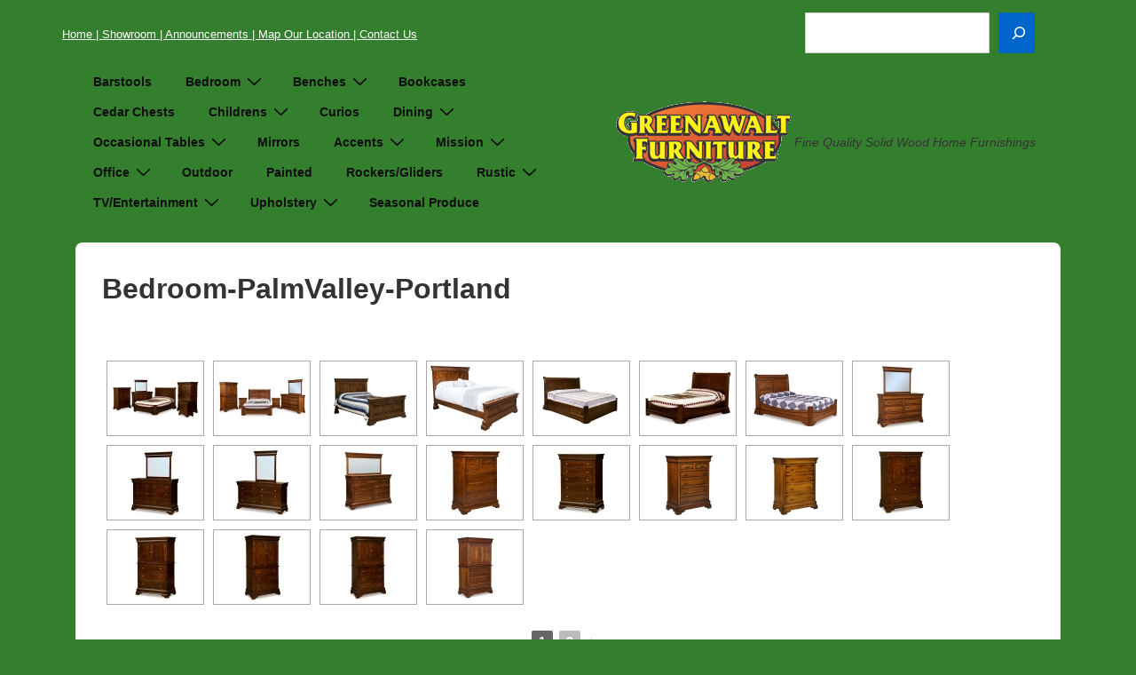

--- FILE ---
content_type: text/html; charset=UTF-8
request_url: http://greenawaltfurniture.com/bedroom-palmvalley-portland-4/
body_size: 36845
content:
<!doctype html>
<html class="no-js" lang="en-US" > <!--<![endif]-->

	<head>
		<meta charset="UTF-8"/>
		<meta name="viewport" content="width=device-width, initial-scale=1.0">
		<link rel="profile" href="http://gmpg.org/xfn/11"/>
		<link rel="pingback" href="http://greenawaltfurniture.com/xmlrpc.php"/>	
		<title>Bedroom-PalmValley-Portland &#8211; Greenawalt Furniture</title>
<meta name='robots' content='max-image-preview:large' />
	<style>img:is([sizes="auto" i], [sizes^="auto," i]) { contain-intrinsic-size: 3000px 1500px }</style>
	<link rel="alternate" type="application/rss+xml" title="Greenawalt Furniture &raquo; Feed" href="http://greenawaltfurniture.com/feed/" />
<link rel="alternate" type="application/rss+xml" title="Greenawalt Furniture &raquo; Comments Feed" href="http://greenawaltfurniture.com/comments/feed/" />
<link rel="alternate" type="text/calendar" title="Greenawalt Furniture &raquo; iCal Feed" href="http://greenawaltfurniture.com/events/?ical=1" />
<script>
window._wpemojiSettings = {"baseUrl":"https:\/\/s.w.org\/images\/core\/emoji\/15.0.3\/72x72\/","ext":".png","svgUrl":"https:\/\/s.w.org\/images\/core\/emoji\/15.0.3\/svg\/","svgExt":".svg","source":{"concatemoji":"http:\/\/greenawaltfurniture.com\/wp-includes\/js\/wp-emoji-release.min.js?ver=6.7.4"}};
/*! This file is auto-generated */
!function(i,n){var o,s,e;function c(e){try{var t={supportTests:e,timestamp:(new Date).valueOf()};sessionStorage.setItem(o,JSON.stringify(t))}catch(e){}}function p(e,t,n){e.clearRect(0,0,e.canvas.width,e.canvas.height),e.fillText(t,0,0);var t=new Uint32Array(e.getImageData(0,0,e.canvas.width,e.canvas.height).data),r=(e.clearRect(0,0,e.canvas.width,e.canvas.height),e.fillText(n,0,0),new Uint32Array(e.getImageData(0,0,e.canvas.width,e.canvas.height).data));return t.every(function(e,t){return e===r[t]})}function u(e,t,n){switch(t){case"flag":return n(e,"\ud83c\udff3\ufe0f\u200d\u26a7\ufe0f","\ud83c\udff3\ufe0f\u200b\u26a7\ufe0f")?!1:!n(e,"\ud83c\uddfa\ud83c\uddf3","\ud83c\uddfa\u200b\ud83c\uddf3")&&!n(e,"\ud83c\udff4\udb40\udc67\udb40\udc62\udb40\udc65\udb40\udc6e\udb40\udc67\udb40\udc7f","\ud83c\udff4\u200b\udb40\udc67\u200b\udb40\udc62\u200b\udb40\udc65\u200b\udb40\udc6e\u200b\udb40\udc67\u200b\udb40\udc7f");case"emoji":return!n(e,"\ud83d\udc26\u200d\u2b1b","\ud83d\udc26\u200b\u2b1b")}return!1}function f(e,t,n){var r="undefined"!=typeof WorkerGlobalScope&&self instanceof WorkerGlobalScope?new OffscreenCanvas(300,150):i.createElement("canvas"),a=r.getContext("2d",{willReadFrequently:!0}),o=(a.textBaseline="top",a.font="600 32px Arial",{});return e.forEach(function(e){o[e]=t(a,e,n)}),o}function t(e){var t=i.createElement("script");t.src=e,t.defer=!0,i.head.appendChild(t)}"undefined"!=typeof Promise&&(o="wpEmojiSettingsSupports",s=["flag","emoji"],n.supports={everything:!0,everythingExceptFlag:!0},e=new Promise(function(e){i.addEventListener("DOMContentLoaded",e,{once:!0})}),new Promise(function(t){var n=function(){try{var e=JSON.parse(sessionStorage.getItem(o));if("object"==typeof e&&"number"==typeof e.timestamp&&(new Date).valueOf()<e.timestamp+604800&&"object"==typeof e.supportTests)return e.supportTests}catch(e){}return null}();if(!n){if("undefined"!=typeof Worker&&"undefined"!=typeof OffscreenCanvas&&"undefined"!=typeof URL&&URL.createObjectURL&&"undefined"!=typeof Blob)try{var e="postMessage("+f.toString()+"("+[JSON.stringify(s),u.toString(),p.toString()].join(",")+"));",r=new Blob([e],{type:"text/javascript"}),a=new Worker(URL.createObjectURL(r),{name:"wpTestEmojiSupports"});return void(a.onmessage=function(e){c(n=e.data),a.terminate(),t(n)})}catch(e){}c(n=f(s,u,p))}t(n)}).then(function(e){for(var t in e)n.supports[t]=e[t],n.supports.everything=n.supports.everything&&n.supports[t],"flag"!==t&&(n.supports.everythingExceptFlag=n.supports.everythingExceptFlag&&n.supports[t]);n.supports.everythingExceptFlag=n.supports.everythingExceptFlag&&!n.supports.flag,n.DOMReady=!1,n.readyCallback=function(){n.DOMReady=!0}}).then(function(){return e}).then(function(){var e;n.supports.everything||(n.readyCallback(),(e=n.source||{}).concatemoji?t(e.concatemoji):e.wpemoji&&e.twemoji&&(t(e.twemoji),t(e.wpemoji)))}))}((window,document),window._wpemojiSettings);
</script>
<style id='wp-emoji-styles-inline-css'>

	img.wp-smiley, img.emoji {
		display: inline !important;
		border: none !important;
		box-shadow: none !important;
		height: 1em !important;
		width: 1em !important;
		margin: 0 0.07em !important;
		vertical-align: -0.1em !important;
		background: none !important;
		padding: 0 !important;
	}
</style>
<link rel='stylesheet' id='wp-block-library-css' href='http://greenawaltfurniture.com/wp-includes/css/dist/block-library/style.min.css?ver=6.7.4' media='all' />
<style id='wp-block-library-theme-inline-css'>
.wp-block-audio :where(figcaption){color:#555;font-size:13px;text-align:center}.is-dark-theme .wp-block-audio :where(figcaption){color:#ffffffa6}.wp-block-audio{margin:0 0 1em}.wp-block-code{border:1px solid #ccc;border-radius:4px;font-family:Menlo,Consolas,monaco,monospace;padding:.8em 1em}.wp-block-embed :where(figcaption){color:#555;font-size:13px;text-align:center}.is-dark-theme .wp-block-embed :where(figcaption){color:#ffffffa6}.wp-block-embed{margin:0 0 1em}.blocks-gallery-caption{color:#555;font-size:13px;text-align:center}.is-dark-theme .blocks-gallery-caption{color:#ffffffa6}:root :where(.wp-block-image figcaption){color:#555;font-size:13px;text-align:center}.is-dark-theme :root :where(.wp-block-image figcaption){color:#ffffffa6}.wp-block-image{margin:0 0 1em}.wp-block-pullquote{border-bottom:4px solid;border-top:4px solid;color:currentColor;margin-bottom:1.75em}.wp-block-pullquote cite,.wp-block-pullquote footer,.wp-block-pullquote__citation{color:currentColor;font-size:.8125em;font-style:normal;text-transform:uppercase}.wp-block-quote{border-left:.25em solid;margin:0 0 1.75em;padding-left:1em}.wp-block-quote cite,.wp-block-quote footer{color:currentColor;font-size:.8125em;font-style:normal;position:relative}.wp-block-quote:where(.has-text-align-right){border-left:none;border-right:.25em solid;padding-left:0;padding-right:1em}.wp-block-quote:where(.has-text-align-center){border:none;padding-left:0}.wp-block-quote.is-large,.wp-block-quote.is-style-large,.wp-block-quote:where(.is-style-plain){border:none}.wp-block-search .wp-block-search__label{font-weight:700}.wp-block-search__button{border:1px solid #ccc;padding:.375em .625em}:where(.wp-block-group.has-background){padding:1.25em 2.375em}.wp-block-separator.has-css-opacity{opacity:.4}.wp-block-separator{border:none;border-bottom:2px solid;margin-left:auto;margin-right:auto}.wp-block-separator.has-alpha-channel-opacity{opacity:1}.wp-block-separator:not(.is-style-wide):not(.is-style-dots){width:100px}.wp-block-separator.has-background:not(.is-style-dots){border-bottom:none;height:1px}.wp-block-separator.has-background:not(.is-style-wide):not(.is-style-dots){height:2px}.wp-block-table{margin:0 0 1em}.wp-block-table td,.wp-block-table th{word-break:normal}.wp-block-table :where(figcaption){color:#555;font-size:13px;text-align:center}.is-dark-theme .wp-block-table :where(figcaption){color:#ffffffa6}.wp-block-video :where(figcaption){color:#555;font-size:13px;text-align:center}.is-dark-theme .wp-block-video :where(figcaption){color:#ffffffa6}.wp-block-video{margin:0 0 1em}:root :where(.wp-block-template-part.has-background){margin-bottom:0;margin-top:0;padding:1.25em 2.375em}
</style>
<style id='global-styles-inline-css'>
:root{--wp--preset--aspect-ratio--square: 1;--wp--preset--aspect-ratio--4-3: 4/3;--wp--preset--aspect-ratio--3-4: 3/4;--wp--preset--aspect-ratio--3-2: 3/2;--wp--preset--aspect-ratio--2-3: 2/3;--wp--preset--aspect-ratio--16-9: 16/9;--wp--preset--aspect-ratio--9-16: 9/16;--wp--preset--color--black: #000000;--wp--preset--color--cyan-bluish-gray: #abb8c3;--wp--preset--color--white: #ffffff;--wp--preset--color--pale-pink: #f78da7;--wp--preset--color--vivid-red: #cf2e2e;--wp--preset--color--luminous-vivid-orange: #ff6900;--wp--preset--color--luminous-vivid-amber: #fcb900;--wp--preset--color--light-green-cyan: #7bdcb5;--wp--preset--color--vivid-green-cyan: #00d084;--wp--preset--color--pale-cyan-blue: #8ed1fc;--wp--preset--color--vivid-cyan-blue: #0693e3;--wp--preset--color--vivid-purple: #9b51e0;--wp--preset--color--responsive-global-palette-0: var(--responsive-global-palette0);--wp--preset--color--responsive-global-palette-1: var(--responsive-global-palette1);--wp--preset--color--responsive-global-palette-2: var(--responsive-global-palette2);--wp--preset--color--responsive-global-palette-3: var(--responsive-global-palette3);--wp--preset--color--responsive-global-palette-4: var(--responsive-global-palette4);--wp--preset--color--responsive-global-palette-5: var(--responsive-global-palette5);--wp--preset--color--responsive-global-palette-6: var(--responsive-global-palette6);--wp--preset--gradient--vivid-cyan-blue-to-vivid-purple: linear-gradient(135deg,rgba(6,147,227,1) 0%,rgb(155,81,224) 100%);--wp--preset--gradient--light-green-cyan-to-vivid-green-cyan: linear-gradient(135deg,rgb(122,220,180) 0%,rgb(0,208,130) 100%);--wp--preset--gradient--luminous-vivid-amber-to-luminous-vivid-orange: linear-gradient(135deg,rgba(252,185,0,1) 0%,rgba(255,105,0,1) 100%);--wp--preset--gradient--luminous-vivid-orange-to-vivid-red: linear-gradient(135deg,rgba(255,105,0,1) 0%,rgb(207,46,46) 100%);--wp--preset--gradient--very-light-gray-to-cyan-bluish-gray: linear-gradient(135deg,rgb(238,238,238) 0%,rgb(169,184,195) 100%);--wp--preset--gradient--cool-to-warm-spectrum: linear-gradient(135deg,rgb(74,234,220) 0%,rgb(151,120,209) 20%,rgb(207,42,186) 40%,rgb(238,44,130) 60%,rgb(251,105,98) 80%,rgb(254,248,76) 100%);--wp--preset--gradient--blush-light-purple: linear-gradient(135deg,rgb(255,206,236) 0%,rgb(152,150,240) 100%);--wp--preset--gradient--blush-bordeaux: linear-gradient(135deg,rgb(254,205,165) 0%,rgb(254,45,45) 50%,rgb(107,0,62) 100%);--wp--preset--gradient--luminous-dusk: linear-gradient(135deg,rgb(255,203,112) 0%,rgb(199,81,192) 50%,rgb(65,88,208) 100%);--wp--preset--gradient--pale-ocean: linear-gradient(135deg,rgb(255,245,203) 0%,rgb(182,227,212) 50%,rgb(51,167,181) 100%);--wp--preset--gradient--electric-grass: linear-gradient(135deg,rgb(202,248,128) 0%,rgb(113,206,126) 100%);--wp--preset--gradient--midnight: linear-gradient(135deg,rgb(2,3,129) 0%,rgb(40,116,252) 100%);--wp--preset--font-size--small: 13px;--wp--preset--font-size--medium: 20px;--wp--preset--font-size--large: 36px;--wp--preset--font-size--x-large: 42px;--wp--preset--font-size--normal: 16px;--wp--preset--font-size--larger: 33px;--wp--preset--spacing--20: 0.44rem;--wp--preset--spacing--30: 0.67rem;--wp--preset--spacing--40: 1rem;--wp--preset--spacing--50: 1.5rem;--wp--preset--spacing--60: 2.25rem;--wp--preset--spacing--70: 3.38rem;--wp--preset--spacing--80: 5.06rem;--wp--preset--shadow--natural: 6px 6px 9px rgba(0, 0, 0, 0.2);--wp--preset--shadow--deep: 12px 12px 50px rgba(0, 0, 0, 0.4);--wp--preset--shadow--sharp: 6px 6px 0px rgba(0, 0, 0, 0.2);--wp--preset--shadow--outlined: 6px 6px 0px -3px rgba(255, 255, 255, 1), 6px 6px rgba(0, 0, 0, 1);--wp--preset--shadow--crisp: 6px 6px 0px rgba(0, 0, 0, 1);}:root { --wp--style--global--content-size: 840px;--wp--style--global--wide-size: 1200px; }:where(body) { margin: 0; }.wp-site-blocks > .alignleft { float: left; margin-right: 2em; }.wp-site-blocks > .alignright { float: right; margin-left: 2em; }.wp-site-blocks > .aligncenter { justify-content: center; margin-left: auto; margin-right: auto; }:where(.is-layout-flex){gap: 0.5em;}:where(.is-layout-grid){gap: 0.5em;}.is-layout-flow > .alignleft{float: left;margin-inline-start: 0;margin-inline-end: 2em;}.is-layout-flow > .alignright{float: right;margin-inline-start: 2em;margin-inline-end: 0;}.is-layout-flow > .aligncenter{margin-left: auto !important;margin-right: auto !important;}.is-layout-constrained > .alignleft{float: left;margin-inline-start: 0;margin-inline-end: 2em;}.is-layout-constrained > .alignright{float: right;margin-inline-start: 2em;margin-inline-end: 0;}.is-layout-constrained > .aligncenter{margin-left: auto !important;margin-right: auto !important;}.is-layout-constrained > :where(:not(.alignleft):not(.alignright):not(.alignfull)){max-width: var(--wp--style--global--content-size);margin-left: auto !important;margin-right: auto !important;}.is-layout-constrained > .alignwide{max-width: var(--wp--style--global--wide-size);}body .is-layout-flex{display: flex;}.is-layout-flex{flex-wrap: wrap;align-items: center;}.is-layout-flex > :is(*, div){margin: 0;}body .is-layout-grid{display: grid;}.is-layout-grid > :is(*, div){margin: 0;}body{padding-top: 8px;padding-right: 8px;padding-bottom: 8px;padding-left: 8px;}a:where(:not(.wp-element-button)){text-decoration: underline;}:root :where(.wp-element-button, .wp-block-button__link){background-color: #32373c;border-width: 0;color: #fff;font-family: inherit;font-size: inherit;line-height: inherit;padding: calc(0.667em + 2px) calc(1.333em + 2px);text-decoration: none;}.has-black-color{color: var(--wp--preset--color--black) !important;}.has-cyan-bluish-gray-color{color: var(--wp--preset--color--cyan-bluish-gray) !important;}.has-white-color{color: var(--wp--preset--color--white) !important;}.has-pale-pink-color{color: var(--wp--preset--color--pale-pink) !important;}.has-vivid-red-color{color: var(--wp--preset--color--vivid-red) !important;}.has-luminous-vivid-orange-color{color: var(--wp--preset--color--luminous-vivid-orange) !important;}.has-luminous-vivid-amber-color{color: var(--wp--preset--color--luminous-vivid-amber) !important;}.has-light-green-cyan-color{color: var(--wp--preset--color--light-green-cyan) !important;}.has-vivid-green-cyan-color{color: var(--wp--preset--color--vivid-green-cyan) !important;}.has-pale-cyan-blue-color{color: var(--wp--preset--color--pale-cyan-blue) !important;}.has-vivid-cyan-blue-color{color: var(--wp--preset--color--vivid-cyan-blue) !important;}.has-vivid-purple-color{color: var(--wp--preset--color--vivid-purple) !important;}.has-responsive-global-palette-0-color{color: var(--wp--preset--color--responsive-global-palette-0) !important;}.has-responsive-global-palette-1-color{color: var(--wp--preset--color--responsive-global-palette-1) !important;}.has-responsive-global-palette-2-color{color: var(--wp--preset--color--responsive-global-palette-2) !important;}.has-responsive-global-palette-3-color{color: var(--wp--preset--color--responsive-global-palette-3) !important;}.has-responsive-global-palette-4-color{color: var(--wp--preset--color--responsive-global-palette-4) !important;}.has-responsive-global-palette-5-color{color: var(--wp--preset--color--responsive-global-palette-5) !important;}.has-responsive-global-palette-6-color{color: var(--wp--preset--color--responsive-global-palette-6) !important;}.has-black-background-color{background-color: var(--wp--preset--color--black) !important;}.has-cyan-bluish-gray-background-color{background-color: var(--wp--preset--color--cyan-bluish-gray) !important;}.has-white-background-color{background-color: var(--wp--preset--color--white) !important;}.has-pale-pink-background-color{background-color: var(--wp--preset--color--pale-pink) !important;}.has-vivid-red-background-color{background-color: var(--wp--preset--color--vivid-red) !important;}.has-luminous-vivid-orange-background-color{background-color: var(--wp--preset--color--luminous-vivid-orange) !important;}.has-luminous-vivid-amber-background-color{background-color: var(--wp--preset--color--luminous-vivid-amber) !important;}.has-light-green-cyan-background-color{background-color: var(--wp--preset--color--light-green-cyan) !important;}.has-vivid-green-cyan-background-color{background-color: var(--wp--preset--color--vivid-green-cyan) !important;}.has-pale-cyan-blue-background-color{background-color: var(--wp--preset--color--pale-cyan-blue) !important;}.has-vivid-cyan-blue-background-color{background-color: var(--wp--preset--color--vivid-cyan-blue) !important;}.has-vivid-purple-background-color{background-color: var(--wp--preset--color--vivid-purple) !important;}.has-responsive-global-palette-0-background-color{background-color: var(--wp--preset--color--responsive-global-palette-0) !important;}.has-responsive-global-palette-1-background-color{background-color: var(--wp--preset--color--responsive-global-palette-1) !important;}.has-responsive-global-palette-2-background-color{background-color: var(--wp--preset--color--responsive-global-palette-2) !important;}.has-responsive-global-palette-3-background-color{background-color: var(--wp--preset--color--responsive-global-palette-3) !important;}.has-responsive-global-palette-4-background-color{background-color: var(--wp--preset--color--responsive-global-palette-4) !important;}.has-responsive-global-palette-5-background-color{background-color: var(--wp--preset--color--responsive-global-palette-5) !important;}.has-responsive-global-palette-6-background-color{background-color: var(--wp--preset--color--responsive-global-palette-6) !important;}.has-black-border-color{border-color: var(--wp--preset--color--black) !important;}.has-cyan-bluish-gray-border-color{border-color: var(--wp--preset--color--cyan-bluish-gray) !important;}.has-white-border-color{border-color: var(--wp--preset--color--white) !important;}.has-pale-pink-border-color{border-color: var(--wp--preset--color--pale-pink) !important;}.has-vivid-red-border-color{border-color: var(--wp--preset--color--vivid-red) !important;}.has-luminous-vivid-orange-border-color{border-color: var(--wp--preset--color--luminous-vivid-orange) !important;}.has-luminous-vivid-amber-border-color{border-color: var(--wp--preset--color--luminous-vivid-amber) !important;}.has-light-green-cyan-border-color{border-color: var(--wp--preset--color--light-green-cyan) !important;}.has-vivid-green-cyan-border-color{border-color: var(--wp--preset--color--vivid-green-cyan) !important;}.has-pale-cyan-blue-border-color{border-color: var(--wp--preset--color--pale-cyan-blue) !important;}.has-vivid-cyan-blue-border-color{border-color: var(--wp--preset--color--vivid-cyan-blue) !important;}.has-vivid-purple-border-color{border-color: var(--wp--preset--color--vivid-purple) !important;}.has-responsive-global-palette-0-border-color{border-color: var(--wp--preset--color--responsive-global-palette-0) !important;}.has-responsive-global-palette-1-border-color{border-color: var(--wp--preset--color--responsive-global-palette-1) !important;}.has-responsive-global-palette-2-border-color{border-color: var(--wp--preset--color--responsive-global-palette-2) !important;}.has-responsive-global-palette-3-border-color{border-color: var(--wp--preset--color--responsive-global-palette-3) !important;}.has-responsive-global-palette-4-border-color{border-color: var(--wp--preset--color--responsive-global-palette-4) !important;}.has-responsive-global-palette-5-border-color{border-color: var(--wp--preset--color--responsive-global-palette-5) !important;}.has-responsive-global-palette-6-border-color{border-color: var(--wp--preset--color--responsive-global-palette-6) !important;}.has-vivid-cyan-blue-to-vivid-purple-gradient-background{background: var(--wp--preset--gradient--vivid-cyan-blue-to-vivid-purple) !important;}.has-light-green-cyan-to-vivid-green-cyan-gradient-background{background: var(--wp--preset--gradient--light-green-cyan-to-vivid-green-cyan) !important;}.has-luminous-vivid-amber-to-luminous-vivid-orange-gradient-background{background: var(--wp--preset--gradient--luminous-vivid-amber-to-luminous-vivid-orange) !important;}.has-luminous-vivid-orange-to-vivid-red-gradient-background{background: var(--wp--preset--gradient--luminous-vivid-orange-to-vivid-red) !important;}.has-very-light-gray-to-cyan-bluish-gray-gradient-background{background: var(--wp--preset--gradient--very-light-gray-to-cyan-bluish-gray) !important;}.has-cool-to-warm-spectrum-gradient-background{background: var(--wp--preset--gradient--cool-to-warm-spectrum) !important;}.has-blush-light-purple-gradient-background{background: var(--wp--preset--gradient--blush-light-purple) !important;}.has-blush-bordeaux-gradient-background{background: var(--wp--preset--gradient--blush-bordeaux) !important;}.has-luminous-dusk-gradient-background{background: var(--wp--preset--gradient--luminous-dusk) !important;}.has-pale-ocean-gradient-background{background: var(--wp--preset--gradient--pale-ocean) !important;}.has-electric-grass-gradient-background{background: var(--wp--preset--gradient--electric-grass) !important;}.has-midnight-gradient-background{background: var(--wp--preset--gradient--midnight) !important;}.has-small-font-size{font-size: var(--wp--preset--font-size--small) !important;}.has-medium-font-size{font-size: var(--wp--preset--font-size--medium) !important;}.has-large-font-size{font-size: var(--wp--preset--font-size--large) !important;}.has-x-large-font-size{font-size: var(--wp--preset--font-size--x-large) !important;}.has-normal-font-size{font-size: var(--wp--preset--font-size--normal) !important;}.has-larger-font-size{font-size: var(--wp--preset--font-size--larger) !important;}
:where(.wp-block-post-template.is-layout-flex){gap: 1.25em;}:where(.wp-block-post-template.is-layout-grid){gap: 1.25em;}
:where(.wp-block-columns.is-layout-flex){gap: 2em;}:where(.wp-block-columns.is-layout-grid){gap: 2em;}
:root :where(.wp-block-pullquote){font-size: 1.5em;line-height: 1.6;}
</style>
<link rel='stylesheet' id='responsive-pro-mega-menu-style-css' href='http://greenawaltfurniture.com/wp-content/plugins/responsive-add-ons/includes/megamenu/assets/megamenu.css?ver=3.1.8' media='all' />
<link rel='stylesheet' id='responsive-style-css' href='http://greenawaltfurniture.com/wp-content/themes/responsive/core/css/style.min.css?ver=6.3.1' media='all' />
<style id='responsive-style-inline-css'>
:root .has-button-color-color { color: #0066CC; }:root .has-button-color-background-color { background-color: #0066CC; }:root .has-button-hover-color-color { color: #10659C; }:root .has-button-hover-color-background-color { background-color: #10659C; }:root .has-button-hover-text-color-color { color: #FFFFFF; }:root .has-button-hover-text-color-background-color { background-color: #FFFFFF; }:root .has-button-text-color-color { color: #FFFFFF; }:root .has-button-text-color-background-color { background-color: #FFFFFF; }:root .has-responsive-container-background-color-color { color: #333333; }:root .has-responsive-container-background-color-background-color { background-color: #333333; }:root .has-responsive-main-container-background-color-color { color: #ffffff; }:root .has-responsive-main-container-background-color-background-color { background-color: #ffffff; }:root .has-responsive-global-palette-0-color { color: var(--responsive-global-palette0); }:root .has-responsive-global-palette-0-background-color { background-color: var(--responsive-global-palette0); }:root .has-responsive-global-palette-1-color { color: var(--responsive-global-palette1); }:root .has-responsive-global-palette-1-background-color { background-color: var(--responsive-global-palette1); }:root .has-responsive-global-palette-2-color { color: var(--responsive-global-palette2); }:root .has-responsive-global-palette-2-background-color { background-color: var(--responsive-global-palette2); }:root .has-responsive-global-palette-3-color { color: var(--responsive-global-palette3); }:root .has-responsive-global-palette-3-background-color { background-color: var(--responsive-global-palette3); }:root .has-responsive-global-palette-4-color { color: var(--responsive-global-palette4); }:root .has-responsive-global-palette-4-background-color { background-color: var(--responsive-global-palette4); }:root .has-responsive-global-palette-5-color { color: var(--responsive-global-palette5); }:root .has-responsive-global-palette-5-background-color { background-color: var(--responsive-global-palette5); }:root .has-responsive-global-palette-6-color { color: var(--responsive-global-palette6); }:root .has-responsive-global-palette-6-background-color { background-color: var(--responsive-global-palette6); }
:root{--responsive-scrollbar-width:0px}.page.front-page.responsive-site-style-content-boxed .custom-home-widget-section.home-widgets, .blog.front-page.responsive-site-style-content-boxed .custom-home-widget-section.home-widgets, .responsive-site-style-content-boxed .custom-home-about-section, .responsive-site-style-content-boxed .custom-home-feature-section, .responsive-site-style-content-boxed .custom-home-team-section, .responsive-site-style-content-boxed .custom-home-testimonial-section, .responsive-site-style-content-boxed .custom-home-contact-section, .responsive-site-style-content-boxed .custom-home-widget-section, .responsive-site-style-content-boxed .custom-home-featured-area, .responsive-site-style-content-boxed .site-content-header, .responsive-site-style-content-boxed .content-area-wrapper, .responsive-site-style-content-boxed .site-content .hentry, .responsive-site-style-content-boxed .give-wrap .give_forms, .responsive-site-style-content-boxed .navigation, .responsive-site-style-content-boxed .comments-area, .responsive-site-style-content-boxed .comment-respond, .responsive-site-style-boxed .custom-home-about-section, .responsive-site-style-boxed .custom-home-feature-section, .responsive-site-style-boxed .custom-home-team-section, .responsive-site-style-boxed .custom-home-testimonial-section, .responsive-site-style-boxed .custom-home-contact-section, .responsive-site-style-boxed .custom-home-widget-section, .responsive-site-style-boxed .custom-home-featured-area, .responsive-site-style-boxed .site-content-header, .responsive-site-style-boxed .site-content .hentry, .responsive-site-style-boxed .give-wrap .give_forms, .responsive-site-style-boxed .navigation, .responsive-site-style-boxed .comments-area, .responsive-site-style-boxed .comment-respond, .responsive-site-style-boxed .comment-respond, .responsive-site-style-boxed aside#secondary .widget-wrapper, .responsive-site-style-boxed .site-content article.product, .woocommerce.responsive-site-style-content-boxed .related-product-wrapper, .woocommerce-page.responsive-site-style-content-boxed .related-product-wrapper, .woocommerce-page.responsive-site-style-content-boxed .products-wrapper, .woocommerce.responsive-site-style-content-boxed .products-wrapper, .woocommerce-page:not(.responsive-site-style-flat) .woocommerce-pagination, .woocommerce-page.single-product:not(.responsive-site-style-flat) div.product, .woocommerce.single-product:not(.responsive-site-style-flat) div.product, .elementor-element.elementor-products-grid ul.products li.product .responsive-shop-summary-wrap{background-color:var(--responsive-global-palette4);border-radius:8px 8px 8px 8px;background:''}.container, [class*='__inner-container'], .site-header-full-width-main-navigation.site-mobile-header-layout-vertical:not(.responsive-site-full-width) .main-navigation-wrapper{max-width:1140px}@media screen and ( max-width:992px ){.page.front-page.responsive-site-style-content-boxed .custom-home-widget-section.home-widgets, .blog.front-page.responsive-site-style-content-boxed .custom-home-widget-section.home-widgets, .responsive-site-style-content-boxed .custom-home-about-section, .responsive-site-style-content-boxed .custom-home-feature-section, .responsive-site-style-content-boxed .custom-home-team-section, .responsive-site-style-content-boxed .custom-home-testimonial-section, .responsive-site-style-content-boxed .custom-home-contact-section, .responsive-site-style-content-boxed .custom-home-widget-section, .responsive-site-style-content-boxed .custom-home-featured-area, .responsive-site-style-content-boxed .site-content-header, .responsive-site-style-content-boxed .content-area-wrapper, .responsive-site-style-content-boxed .site-content .hentry, .responsive-site-style-content-boxed .give-wrap .give_forms, .responsive-site-style-content-boxed .navigation, .responsive-site-style-content-boxed .responsive-single-related-posts-container, .responsive-site-style-content-boxed .comments-area, .responsive-site-style-content-boxed .comment-respond, .responsive-site-style-boxed .custom-home-about-section, .responsive-site-style-boxed .custom-home-feature-section, .responsive-site-style-boxed .custom-home-team-section, .responsive-site-style-boxed .custom-home-testimonial-section, .responsive-site-style-boxed .custom-home-contact-section, .responsive-site-style-boxed .custom-home-widget-section, .responsive-site-style-boxed .custom-home-featured-area, .responsive-site-style-boxed .site-content-header, .responsive-site-style-boxed .site-content .hentry, .responsive-site-style-boxed .give-wrap .give_forms, .responsive-site-style-boxed .navigation, .responsive-site-style-boxed .responsive-single-related-posts-container, .responsive-site-style-boxed .comments-area, .responsive-site-style-boxed .comment-respond, .responsive-site-style-boxed .comment-respond, .responsive-site-style-boxed aside#secondary .widget-wrapper, .responsive-site-style-boxed .site-content article.product{border-radius:8px 8px 8px 8px}}@media screen and ( max-width:576px ){.page.front-page.responsive-site-style-content-boxed .custom-home-widget-section.home-widgets, .blog.front-page.responsive-site-style-content-boxed .custom-home-widget-section.home-widgets, .responsive-site-style-content-boxed .custom-home-about-section, .responsive-site-style-content-boxed .custom-home-feature-section, .responsive-site-style-content-boxed .custom-home-team-section, .responsive-site-style-content-boxed .custom-home-testimonial-section, .responsive-site-style-content-boxed .custom-home-contact-section, .responsive-site-style-content-boxed .custom-home-widget-section, .responsive-site-style-content-boxed .custom-home-featured-area, .responsive-site-style-content-boxed .site-content-header, .responsive-site-style-content-boxed .content-area-wrapper, .responsive-site-style-content-boxed .site-content .hentry, .responsive-site-style-content-boxed .give-wrap .give_forms, .responsive-site-style-content-boxed .navigation, .responsive-site-style-content-boxed .responsive-single-related-posts-container, .responsive-site-style-content-boxed .comments-area, .responsive-site-style-content-boxed .comment-respond, .responsive-site-style-boxed .custom-home-about-section, .responsive-site-style-boxed .custom-home-feature-section, .responsive-site-style-boxed .custom-home-team-section, .responsive-site-style-boxed .custom-home-testimonial-section, .responsive-site-style-boxed .custom-home-contact-section, .responsive-site-style-boxed .custom-home-widget-section, .responsive-site-style-boxed .custom-home-featured-area, .responsive-site-style-boxed .site-content-header, .responsive-site-style-boxed .site-content .hentry, .responsive-site-style-boxed .give-wrap .give_forms, .responsive-site-style-boxed .navigation, .responsive-site-style-boxed .responsive-single-related-posts-container, .responsive-site-style-boxed .comments-area, .responsive-site-style-boxed .comment-respond, .responsive-site-style-boxed .comment-respond, .responsive-site-style-boxed aside#secondary .widget-wrapper, .responsive-site-style-boxed .site-content article.product{border-radius:8px 8px 8px 8px}}address, blockquote, pre, code, kbd, tt, var{background-color:var(--responsive-global-palette6)}p, .entry-content p{margin-bottom:em}.entry-content a:not(li > a), .comment-content a:not(.comment-edit-link):not(li > a), .woocommerce div.product .woocommerce-product-details__short-description a:not(li > a){text-decoration:unset}.responsive-site-style-content-boxed .hentry, .responsive-site-style-content-boxed .give-wrap .give_forms, .responsive-site-style-content-boxed .navigation, .responsive-site-style-content-boxed .responsive-single-related-posts-container, .responsive-site-style-content-boxed .comments-area, .responsive-site-style-content-boxed .comment-respond, .responsive-site-style-boxed .give-wrap .give_forms, .responsive-site-style-boxed .hentry, .responsive-site-style-boxed .navigation, .responsive-site-style-boxed .responsive-single-related-posts-container, .responsive-site-style-boxed .comments-area, .responsive-site-style-boxed .comment-respond, .page.front-page.responsive-site-style-flat .widget-wrapper, .blog.front-page.responsive-site-style-flat .widget-wrapper, .responsive-site-style-boxed .widget-wrapper, .responsive-site-style-boxed .site-content article.product{padding:30px}@media screen and ( max-width:992px ){.responsive-site-style-content-boxed .hentry, .responsive-site-style-content-boxed .give-wrap .give_forms, .responsive-site-style-content-boxed .navigation, .responsive-site-style-content-boxed .responsive-single-related-posts-container, .responsive-site-style-content-boxed .comments-area, .responsive-site-style-content-boxed .comment-respond, .responsive-site-style-boxed .hentry, .responsive-site-style-boxed .give-wrap .give_forms, .responsive-site-style-boxed .navigation, .responsive-site-style-boxed .responsive-single-related-posts-container, .responsive-site-style-boxed .comments-area, .responsive-site-style-boxed .comment-respond, .page.front-page.responsive-site-style-flat .widget-wrapper, .blog.front-page.responsive-site-style-flat .widget-wrapper, .responsive-site-style-boxed .widget-wrapper, .responsive-site-style-boxed .site-content article.product,{padding:30px}}@media screen and ( max-width:576px ){.responsive-site-style-content-boxed .give-wrap .give_forms, .responsive-site-style-content-boxed .hentry, .responsive-site-style-content-boxed .navigation, .responsive-site-style-content-boxed .responsive-single-related-posts-container, .responsive-site-style-content-boxed .comments-area, .responsive-site-style-content-boxed .comment-respond, .responsive-site-style-boxed .hentry, .responsive-site-style-boxed .give-wrap .give_forms, .responsive-site-style-boxed .navigation, .responsive-site-style-boxed .responsive-single-related-posts-container, .responsive-site-style-boxed .comments-area, .responsive-site-style-boxed .comment-respond, .page.front-page.responsive-site-style-flat .widget-wrapper, .blog.front-page.responsive-site-style-flat .widget-wrapper, .responsive-site-style-boxed .widget-wrapper, .responsive-site-style-boxed .site-content article.product,{padding:30px}}.responsive-site-style-boxed aside#secondary.main-sidebar .widget-wrapper{background-color:var(--responsive-global-palette4);background-image:linear-gradient(to right, var(--responsive-global-palette4), var(--responsive-global-palette4)), url();background-repeat:no-repeat;background-size:cover;background-attachment:scroll}@media (max-width:992px){.mobile-header-widgets .mobile-header-widgets-wrapper, .mobile-header-widgets .mobile-header-widgets-wrapper h1, .mobile-header-widgets .mobile-header-widgets-wrapper h2, .mobile-header-widgets .mobile-header-widgets-wrapper h3, .mobile-header-widgets .mobile-header-widgets-wrapper h4, .mobile-header-widgets .mobile-header-widgets-wrapper h5, .mobile-header-widgets .mobile-header-widgets-wrapper h6, .mobile-header-widgets .mobile-header-widgets-wrapper .widget-title h4{color:#ffffff}.mobile-header-widgets{background-color:#347f2e}.mobile-header-widgets{border-color:#347f2e}.mobile-header-widgets .mobile-header-widgets-wrapper a{color:#ffffff}.mobile-header-widgets .mobile-header-widgets-wrapper a:focus,
.mobile-header-widgets .mobile-header-widgets-wrapper a:hover{color:#dd3333}}body.custom-background{background:'';background-color:#347f2e}.elementor-widget-heading h2.elementor-heading-title{line-height:1.3}body{color:var(--responsive-global-palette2)}.post-data *, .hentry .post-data a, .hentry .post-data, .post-meta *, .hentry .post-meta a{color:#999999}a{color:var(--responsive-global-palette0)}.entry-content .woocommerce a.remove:hover{color:var(--responsive-global-palette0) !important;border-color:var(--responsive-global-palette0)}a:hover{color:var(--responsive-global-palette1)}label{color:#333333}.responsive-block-editor-addons-button__wrapper > .not-inherited-from-theme, .responsive-block-editor-addons-button__wrapper > .inherited-from-theme{color:#ffffff}.responsive-block-editor-addons-button__wrapper:hover > .not-inherited-from-theme, .responsive-block-editor-addons-button__wrapper:hover > .inherited-from-theme{color:#ffffff}.page.front-page .button, .blog.front-page .button, .read-more-button .hentry .read-more .more-link, input[type=button], input[type=submit], button, .button, .wp-block-button__link, .wp-block-file__button, body div.wpforms-container-full .wpforms-form input[type=submit], body div.wpforms-container-full .wpforms-form button[type=submit], body div.wpforms-container-full .wpforms-form .wpforms-page-button, .main-navigation .menu .res-button-menu .res-custom-button, form[CLASS*="wp-block-search__"].wp-block-search .wp-block-search__inside-wrapper .wp-block-search__button, #off-canvas-site-navigation .menu .res-button-menu .res-custom-button{background-color:var(--responsive-global-palette0);border-style:solid;border-color:#10659C;border-top-width:1px;border-right-width:1px;border-bottom-width:1px;border-left-width:1px;border-radius:0px;color:#ffffff;padding:10px}.wp-block-search__button{padding:10px;border-color:#10659C;border-style:solid;border-top-width:1px;border-right-width:1px;border-bottom-width:1px;border-left-width:1px}@media screen and ( max-width:992px ){.page.front-page .button, .blog.front-page .button, .read-more-button .hentry .read-more .more-link, input[type=button], .wp-block-button__link, .wp-block-file__button, input[type=submit], button, .button, body div.wpforms-container-full .wpforms-form input[type=submit], body div.wpforms-container-full .wpforms-form button[type=submit], body div.wpforms-container-full .wpforms-form .wpforms-page-button, .main-navigation .menu .res-button-menu .res-custom-button, #off-canvas-site-navigation .menu .res-button-menu .res-custom-button{padding:10px;border-radius:0px;border-color:#10659C;border-style:solid;border-top-width:1px;border-right-width:1px;border-bottom-width:1px;border-left-width:1px}.wp-block-search__button{padding:10px;border-color:#10659C;border-style:solid;border-top-width:1px;border-right-width:1px;border-bottom-width:1px;border-left-width:1px}}@media screen and ( max-width:576px ){.page.front-page .button, .blog.front-page .button, .read-more-button .hentry .read-more .more-link, input[type=button], .wp-block-button__link, .wp-block-file__button, input[type=submit], button, .button, body div.wpforms-container-full .wpforms-form input[type=submit], body div.wpforms-container-full .wpforms-form button[type=submit], body div.wpforms-container-full .wpforms-form .wpforms-page-button, .main-navigation .menu .res-button-menu .res-custom-button, #off-canvas-site-navigation .menu .res-button-menu .res-custom-button{padding:10px;border-radius:0px;border-color:#10659C;border-style:solid;border-top-width:1px;border-right-width:1px;border-bottom-width:1px;border-left-width:1px}.wp-block-search__button{padding:10px;border-color:#10659C;border-style:solid;border-top-width:1px;border-right-width:1px;border-bottom-width:1px;border-left-width:1px}}.page.front-page .button:focus, .blog.front-page .button:focus, .page.front-page .button:hover, .blog.front-page .button:hover, .wp-block-button__link.has-text-color.has-background:focus, .wp-block-button__link.has-text-color.has-background:hover, .wp-block-button__link.has-text-color:focus, .wp-block-button__link.has-text-color:hover, .wp-block-button__link.has-background:hover, .wp-block-button__link.has-background:focus, .main-navigation .menu .res-button-menu .res-custom-button:hover, #off-canvas-site-navigation .menu .res-button-menu .res-custom-button:hover{color:#ffffff !important;background-color:#10659C !important}.wp-block-button__link:focus, .wp-block-button__link:hover, .wp-block-file__button:focus, .wp-block-file__button:hover, .read-more-button .hentry .read-more .more-link:hover, .read-more-button .hentry .read-more .more-link:focus, input[type=button]:hover, input[type=submit]:hover, input[type=button]:focus, input[type=submit]:focus, button:hover, button:focus, .button:hover, .button:focus, body div.wpforms-container-full .wpforms-form input[type=submit]:hover, body div.wpforms-container-full .wpforms-form input[type=submit]:focus, body div.wpforms-container-full .wpforms-form input[type=submit]:active, body div.wpforms-container-full .wpforms-form button[type=submit]:hover, body div.wpforms-container-full .wpforms-form button[type=submit]:focus, body div.wpforms-container-full .wpforms-form button[type=submit]:active, body div.wpforms-container-full .wpforms-form .wpforms-page-button:hover, body div.wpforms-container-full .wpforms-form .wpforms-page-button:active, body div.wpforms-container-full .wpforms-form .wpforms-page-button:focus, .main-navigation .menu .res-button-menu .res-custom-button:hover, #off-canvas-site-navigation .menu .res-button-menu .res-custom-button:hover{color:#ffffff;border-color:#0066CC;background-color:#10659C}select, textarea, input[type=tel], input[type=email], input[type=number], input[type=search], input[type=text], input[type=date], input[type=datetime], input[type=datetime-local], input[type=month], input[type=password], input[type=range], input[type=time], input[type=url], input[type=week], body div.wpforms-container-full .wpforms-form input[type=date], body div.wpforms-container-full .wpforms-form input[type=datetime], body div.wpforms-container-full .wpforms-form input[type=datetime-local], body div.wpforms-container-full .wpforms-form input[type=email], body div.wpforms-container-full .wpforms-form input[type=month], body div.wpforms-container-full .wpforms-form input[type=number], body div.wpforms-container-full .wpforms-form input[type=password], body div.wpforms-container-full .wpforms-form input[type=range], body div.wpforms-container-full .wpforms-form input[type=search], body div.wpforms-container-full .wpforms-form input[type=tel], body div.wpforms-container-full .wpforms-form input[type=text], body div.wpforms-container-full .wpforms-form input[type=time], body div.wpforms-container-full .wpforms-form input[type=url], body div.wpforms-container-full .wpforms-form input[type=week], body div.wpforms-container-full .wpforms-form select, body div.wpforms-container-full .wpforms-form textarea{color:#333333;background-color:#ffffff;border-color:#cccccc;border-top-width:1px;border-right-width:1px;border-bottom-width:1px;border-left-width:1px;border-radius:0px;line-height:1.75;padding:3px;height:auto}.entry-content div.wpforms-container-full .wpforms-form select, body div.wpforms-container-full .wpforms-form select, select{background-image:linear-gradient(45deg, transparent 50%, #333333 50%), linear-gradient(135deg, #333333 50%, transparent 50%);background-position:calc(100% - 20px) calc(50% + 2px), calc(100% - 15px) calc(50% + 2px), calc(100% - .5em) .5em;background-size:5px 5px, 5px 5px, 1.5em 1.5em;background-repeat:no-repeat;-webkit-appearance:none;-moz-appearance:none}body div.wpforms-container-full .wpforms-form .wpforms-field input.wpforms-error, body div.wpforms-container-full .wpforms-form .wpforms-field input.user-invalid, body div.wpforms-container-full .wpforms-form .wpforms-field textarea.wpforms-error, body div.wpforms-container-full .wpforms-form .wpforms-field textarea.user-invalid, body div.wpforms-container-full .wpforms-form .wpforms-field select.wpforms-error, body div.wpforms-container-full .wpforms-form .wpforms-field select.user-invalid{border-top-width:1px;border-right-width:1px;border-bottom-width:1px;border-left-width:1px}@media screen and ( max-width:992px ){select, textarea, input[type=tel], input[type=email], input[type=number], input[type=search], input[type=text], input[type=date], input[type=datetime], input[type=datetime-local], input[type=month], input[type=password], input[type=range], input[type=time], input[type=url], input[type=week], body div.wpforms-container-full .wpforms-form input[type=date], body div.wpforms-container-full .wpforms-form input[type=datetime], body div.wpforms-container-full .wpforms-form input[type=datetime-local], body div.wpforms-container-full .wpforms-form input[type=email], body div.wpforms-container-full .wpforms-form input[type=month], body div.wpforms-container-full .wpforms-form input[type=number], body div.wpforms-container-full .wpforms-form input[type=password], body div.wpforms-container-full .wpforms-form input[type=range], body div.wpforms-container-full .wpforms-form input[type=search], body div.wpforms-container-full .wpforms-form input[type=tel], body div.wpforms-container-full .wpforms-form input[type=text], body div.wpforms-container-full .wpforms-form input[type=time], body div.wpforms-container-full .wpforms-form input[type=url], body div.wpforms-container-full .wpforms-form input[type=week], body div.wpforms-container-full .wpforms-form select, body div.wpforms-container-full .wpforms-form textarea{padding:3px;border-radius:0px;border-top-width:1px;border-right-width:1px;border-bottom-width:1px;border-left-width:1px}body div.wpforms-container-full .wpforms-form .wpforms-field input.wpforms-error, body div.wpforms-container-full .wpforms-form .wpforms-field input.user-invalid, body div.wpforms-container-full .wpforms-form .wpforms-field textarea.wpforms-error, body div.wpforms-container-full .wpforms-form .wpforms-field textarea.user-invalid, body div.wpforms-container-full .wpforms-form .wpforms-field select.wpforms-error, body div.wpforms-container-full .wpforms-form .wpforms-field select.user-invalid{border-top-width:1px;border-right-width:1px;border-bottom-width:1px;border-left-width:1px}}@media screen and ( max-width:576px ){select, textarea, input[type=tel], input[type=email], input[type=number], input[type=search], input[type=text], input[type=date], input[type=datetime], input[type=datetime-local], input[type=month], input[type=password], input[type=range], input[type=time], input[type=url], input[type=week], body div.wpforms-container-full .wpforms-form input[type=date], body div.wpforms-container-full .wpforms-form input[type=datetime], body div.wpforms-container-full .wpforms-form input[type=datetime-local], body div.wpforms-container-full .wpforms-form input[type=email], body div.wpforms-container-full .wpforms-form input[type=month], body div.wpforms-container-full .wpforms-form input[type=number], body div.wpforms-container-full .wpforms-form input[type=password], body div.wpforms-container-full .wpforms-form input[type=range], body div.wpforms-container-full .wpforms-form input[type=search], body div.wpforms-container-full .wpforms-form input[type=tel], body div.wpforms-container-full .wpforms-form input[type=text], body div.wpforms-container-full .wpforms-form input[type=time], body div.wpforms-container-full .wpforms-form input[type=url], body div.wpforms-container-full .wpforms-form input[type=week], body div.wpforms-container-full .wpforms-form select, body div.wpforms-container-full .wpforms-form textarea{padding:3px;border-radius:0px;border-top-width:1px;border-right-width:1px;border-bottom-width:1px;border-left-width:1px}body div.wpforms-container-full .wpforms-form .wpforms-field input.wpforms-error, body div.wpforms-container-full .wpforms-form .wpforms-field input.user-invalid, body div.wpforms-container-full .wpforms-form .wpforms-field textarea.wpforms-error, body div.wpforms-container-full .wpforms-form .wpforms-field textarea.user-invalid, body div.wpforms-container-full .wpforms-form .wpforms-field select.wpforms-error, body div.wpforms-container-full .wpforms-form .wpforms-field select.user-invalid{border-top-width:1px;border-right-width:1px;border-bottom-width:1px;border-left-width:1px}}.elementor-button-wrapper .elementor-button{padding:10px}@media screen and ( max-width:992px ){.elementor-button-wrapper .elementor-button{padding:10px}}@media screen and ( max-width:576px ){.elementor-button-wrapper .elementor-button{padding:10px}}.elementor-button-wrapper .elementor-button{border-style:solid;border-top-left-radius:px;border-top-right-radius:px;border-bottom-left-radius:px;border-bottom-right-radius:px;border-top-width:1px;border-right-width:1px;border-bottom-width:1px;border-left-width:1px;border-color:#10659C}@media screen and ( max-width:992px ){.elementor-button-wrapper .elementor-button{border-top-left-radius:px;border-top-right-radius:px;border-bottom-left-radius:px;border-bottom-right-radius:px;border-top-width:1px;border-right-width:1px;border-bottom-width:1px;border-left-width:1px}}@media screen and ( max-width:576px ){.elementor-button-wrapper .elementor-button{border-top-left-radius:px;border-top-right-radius:px;border-bottom-left-radius:px;border-bottom-right-radius:px;border-top-width:1px;border-right-width:1px;border-bottom-width:1px;border-left-width:1px}}h1{color:#333333}h2{color:var(--responsive-global-headings-color)}h3{color:var(--responsive-global-headings-color)}h4{color:var(--responsive-global-headings-color)}h5{color:var(--responsive-global-headings-color)}h6{color:var(--responsive-global-headings-color)}body.custom-background.responsive-site-contained, body.custom-background.responsive-site-full-width{background-position:left top}body.custom-background.responsive-site-contained, body.custom-background.responsive-site-full-width{background-attachment:fixed}body.custom-background.responsive-site-contained, body.custom-background.responsive-site-full-width{background-repeat:repeat}body.custom-background.responsive-site-contained, body.custom-background.responsive-site-full-width{background-size:cover}.widget-area h1, .widget-area h2, .widget-area h3, .widget-area h4, .widget-area h5, .widget-area h6{color:var(--responsive-global-palette3)}.responsive-site-style-boxed aside#secondary .widget-wrapper{background-color:var(--responsive-global-palette4)}.widget-area{color:var(--responsive-global-palette2)}.widget-area .widget-wrapper a{color:var(--responsive-global-palette0)}.widget-area .widget-wrapper a:hover{color:#10659C}.main-navigation .children > li.focus > .children, .main-navigation .children > li.focus > .sub-menu-edge, .main-navigation .children > li:hover > .children, .main-navigation .children > li:hover > .sub-menu-edge, .main-navigation .sub-menu > li.focus > .children, .main-navigation .sub-menu > li.focus > .sub-menu-edge, .main-navigation .sub-menu > li:hover > .children, .main-navigation .sub-menu > li:hover > .sub-menu-edge, .sub-menu .sub-menu-edge:hover{left:auto !important;right:100%;top:0 !important}.main-navigation .children > li.focus > .children, .main-navigation .children > li.focus > .sub-menu-edge-rtl, .main-navigation .children > li:hover > .children, .main-navigation .children > li:hover > .sub-menu-edge-rtl, .main-navigation .sub-menu > li.focus > .children, .main-navigation .sub-menu > li.focus > .sub-menu-edge-rtl, .main-navigation .sub-menu > li:hover > .children, .main-navigation .sub-menu > li:hover > .sub-menu-edge-rtl{left:100% !important;right:auto !important;top:0 !important}@media (min-width:993px){.main-navigation .menu-toggle{display:none}.site-branding{width:auto}.main-navigation .menu{display:block}.main-navigation .menu > li{border-bottom:none;float:left;margin-left:2px}.main-navigation .children, .main-navigation .sub-menu{background-color:#ffffff;box-shadow:0 0px 2px #cccccc;left:-9999em;margin-left:0;top:100%;position:absolute;width:240px;z-index:9999}.main-navigation .children > li.focus > .children, .main-navigation .children > li.focus > .sub-menu, .main-navigation .children > li:hover > .children, .main-navigation .children > li:hover > .sub-menu, .main-navigation .sub-menu > li.focus > .children, .main-navigation .sub-menu > li.focus > .sub-menu, .main-navigation .sub-menu > li:hover > .children, .main-navigation .sub-menu > li:hover > .sub-menu{left:100%;top:0}.main-navigation .children > li:first-child, .main-navigation .sub-menu > li:first-child{border-top:none}.main-navigation .children a, .main-navigation .sub-menu a{padding:15px 15px}.site-header-layout-horizontal.site-header-main-navigation-site-branding .main-navigation .menu > li{margin-left:0;margin-right:2px}.site-header-layout-vertical .site-header .row{flex-direction:column}.site-header-layout-vertical .main-navigation .menu > li{margin-left:0;margin-right:2px}.site-header-layout-vertical.site-header-alignment-center .main-navigation .menu{display:table;margin-left:auto;margin-right:auto;width:auto}.site-header-layout-vertical.site-header-alignment-center .main-navigation .menu > li{margin-left:1px;margin-right:1px}.site-header-layout-vertical.site-header-alignment-right .main-navigation .menu{display:table;margin-right:0;margin-left:auto}.site-header-layout-vertical.site-header-alignment-right .main-navigation .menu > li{margin-left:1px;margin-right:0}.site-header-layout-vertical.site-header-full-width-main-navigation .main-navigation{margin-left:calc( 50% - 50vw );margin-right:calc( 50% - 50vw );max-width:100vw;width:100vw}.site-header-layout-horizontal .site-header .row{flex-wrap:nowrap}.site-header-layout-vertical.site-header-alignment-center .site-branding{text-align:center}.site-header-layout-vertical.site-header-alignment-center .main-navigation .menu-toggle{text-align:center;margin:auto}.site-header-layout-vertical.site-header-alignment-right .site-branding{text-align:right}.site-header-layout-vertical.site-header-alignment-right .main-navigation .menu-toggle{text-align:right;float:right}.site-header-layout-horizontal.header-widget-position-with_logo .site-branding{padding-right:75px}.site-header-layout-vertical.site-header-alignment-center .site-branding{text-align:center}.site-header-layout-vertical.site-header-alignment-center .main-navigation .menu-toggle{text-align:center;margin:auto}.site-header-layout-vertical.site-header-alignment-center .main-navigation .menu > li{margin-left:1px;margin-right:1px}.site-header-layout-vertical.site-header-alignment-right .site-branding{text-align:right}.site-header-layout-vertical.site-header-alignment-right .main-navigation .menu-toggle{text-align:right;float:right}.site-header-layout-vertical.site-header-alignment-right .main-navigation .menu > li{margin-left:1px;margin-right:1px}.site-header-layout-vertical.site-header-site-branding-main-navigation.site-header-full-width-main-navigation .main-navigation{border-top:1px solid #eaeaea}.site-header-layout-vertical.site-header-site-branding-main-navigation.site-header-full-width-main-navigation .main-navigation div{border-bottom:0}.site-header-layout-vertical.site-header-main-navigation-site-branding.site-header-full-width-main-navigation .main-navigation{border-bottom:1px solid #eaeaea;border-top:0}.site-header-layout-vertical.site-header-main-navigation-site-branding.site-header-full-width-main-navigation .main-navigation div{border-bottom:0}.children .res-iconify.no-menu{transform:rotate( -139deg );right:0.5rem}.main-navigation .menu .sub-menu .res-iconify svg{transform:translate(0,-50%) rotate(270deg)}}@media screen and ( max-width:992px ){.site-below-header-inner-wrap:has(.main-navigation.toggled), .site-above-header-inner-wrap:has(.main-navigation.toggled){grid-template-columns:none}.site-primary-header-inner-wrap:has(.main-navigation.toggled){display:block}.site-primary-header-inner-wrap .main-navigation .menu-toggle, #masthead-mobile #responsive-off-canvas-panel .responsive-off-canvas-panel-close{display:flex;justify-content:center;align-items:center;top:calc(16px * 1.75 * 0.575);right:15px;height:calc(16px * 1.75 * 1.75);font-size:20px;line-height:calc(16px * 1.75 * 1.75);text-align:center;z-index:999999}.site-mobile-header-layout-horizontal.site-header-main-navigation-site-branding .main-navigation .menu-toggle{bottom:28px}.site-mobile-header-layout-horizontal.site-header-site-branding-main-navigation .main-navigation .menu-toggle{top:28px;margin:-14px;margin-right:2px}.site-mobile-header-layout-horizontal.header-widget-position-with_logo .site-branding{padding-right:75px}.site-mobile-header-layout-vertical.site-mobile-header-alignment-center .site-branding{text-align:center}.site-mobile-header-layout-vertical.site-mobile-header-alignment-center .main-navigation .menu-toggle{text-align:center;margin:auto}.site-mobile-header-layout-vertical.site-mobile-header-alignment-center .main-navigation .menu > li{margin-left:1px;margin-right:1px}.site-mobile-header-layout-vertical.site-mobile-header-alignment-right .site-branding{text-align:right}.site-mobile-header-layout-vertical.site-mobile-header-alignment-right .main-navigation .menu-toggle{text-align:right;float:right}.site-mobile-header-layout-vertical.site-mobile-header-alignment-right .main-navigation .menu > li{margin-left:1px;margin-right:1px}.site-mobile-header-layout-vertical.site-header-site-branding-main-navigation.site-header-full-width-main-navigation .main-navigation{border-top:1px solid #eaeaea}.site-mobile-header-layout-vertical.site-header-site-branding-main-navigation.site-header-full-width-main-navigation .main-navigation div{border-bottom:0}.site-mobile-header-layout-vertical.site-header-main-navigation-site-branding.site-header-full-width-main-navigation .main-navigation{border-bottom:1px solid #eaeaea;border-top:0}.site-mobile-header-layout-vertical.site-header-main-navigation-site-branding.site-header-full-width-main-navigation .main-navigation div{border-bottom:0}.main-navigation .children, .main-navigation .sub-menu{display:none}.res-iconify{top:5.3px;display:block;position:absolute}.main-navigation .res-iconify.no-menu{top:16.3px}}@media screen and ( max-width:576px ){.site-mobile-header-layout-horizontal.site-header-main-navigation-site-branding .main-navigation .menu-toggle{bottom:28px}.site-mobile-header-layout-horizontal.site-header-site-branding-main-navigation .main-navigation .menu-toggle{top:28px}.site-mobile-header-layout-horizontal.header-widget-position-with_logo .site-branding{padding-right:15px}}.site-description{color:#000000}[data-title-visibility] .site-title, [data-tagline-visibility] .site-description{display:none}@media (min-width:993px){[data-title-visibility*='\"desktop\"'] .site-title, [data-tagline-visibility*='\"desktop\"'] .site-description{display:block}}@media (min-width:577px) and (max-width:992px){[data-title-visibility*='\"tablet\"'] .site-title, [data-tagline-visibility*='\"tablet\"'] .site-description{display:block}}@media (max-width:576px){[data-title-visibility*='\"mobile\"'] .site-title, [data-tagline-visibility*='\"mobile\"'] .site-description{display:block}}.site-header-row .main-navigation .main-navigation-wrapper{background-color:#347f2e}.header-full-width.site-header-layout-vertical .main-navigation.toggled, .site-header-layout-vertical.site-header-full-width-main-navigation .main-navigation.toggled, .responsive-site-full-width.site-header-layout-vertical .main-navigation.toggled, .site-header-row .main-navigation.toggled, .site-header-row .main-navigation.toggled .main-navigation-wrapper{background-color:#ffffff}@media ( max-width:992px ){.site-mobile-header-layout-vertical .main-navigation{background-color:#347f2e}.site-header-row .main-navigation.toggled{background-color:#ffffff}.site-mobile-header-layout-vertical.site-header-site-branding-main-navigation:not(.site-header-full-width-main-navigation) .main-navigation{border-top:1px solid #eaeaea}.site-mobile-header-layout-vertical.site-header-main-navigation-site-branding:not(.site-header-full-width-main-navigation) .main-navigation{border-bottom:1px solid #eaeaea}}@media ( min-width:992px ){.header-full-width.site-header-layout-vertical.site-header-site-branding-main-navigation .main-navigation, .responsive-site-full-width.site-header-layout-vertical.site-header-site-branding-main-navigation .main-navigation, .site-header-layout-vertical.site-header-site-branding-main-navigation:not(.site-header-full-width-main-navigation):not(.responsive-site-full-width):not(.header-full-width) .main-navigation > div{border-top:1px solid #eaeaea}.header-full-width.site-header-layout-vertical.site-header-main-navigation-site-branding .main-navigation, .responsive-site-full-width.site-header-layout-vertical.site-header-main-navigation-site-branding .main-navigation, .site-header-layout-vertical.site-header-main-navigation-site-branding:not(.site-header-full-width-main-navigation):not(.responsive-site-full-width):not(.header-full-width) .main-navigation > div{border-bottom:1px solid #eaeaea}}.site-header-layout-vertical.site-header-full-width-main-navigation.site-header-site-branding-main-navigation .main-navigation{border-top:1px solid #eaeaea}.site-header-layout-vertical.site-header-full-width-main-navigation.site-header-main-navigation-site-branding .main-navigation{border-bottom:1px solid #eaeaea}.main-navigation .menu > li > a{color:#0f0f0f}.responsive-llms-dash-wrap .llms-sd-item .llms-sd-link{color:var(--responsive-global-palette0)}.responsive-llms-dash-wrap .llms-sd-item .llms-sd-link:hover{color:var(--responsive-global-palette1)}.llms-student-dashboard .responsive-llms-dash-nav-left .llms-sd-item.current a{border-right:5px solid #10659C}.llms-student-dashboard .responsive-llms-dash-nav-left .llms-sd-item a:hover{border-right:5px solid #0066CC}.llms-student-dashboard .responsive-llms-dash-nav-right .llms-sd-item.current a{border-left:5px solid #10659C}.llms-student-dashboard .responsive-llms-dash-nav-right .llms-sd-item a:hover{border-left:5px solid #0066CC}.llms-student-dashboard .responsive-llms-dash-nav-right nav.llms-sd-nav{border-left:1px solid #10659C}.llms-student-dashboard .responsive-llms-dash-nav-left nav.llms-sd-nav{border-right:1px solid #10659C}.main-navigation .res-iconify svg{stroke:#0f0f0f}.main-navigation .menu > li.current_page_item > a, .main-navigation .menu > li.current-menu-item > a{color:;background-color:#ffffff}.main-navigation .menu > li.current-menu-item > .res-iconify{color:}.main-navigation .menu > li.current-menu-item > a > .res-iconify svg{stroke:}.main-navigation .menu li > a:hover{color:#10659C;background-color:#ffffff}.main-navigation .menu li:hover .res-iconify svg:hover, .main-navigation .menu > li:hover > a:not(.sub-menu) > .res-iconify svg{stroke:#10659C}.main-navigation .children, .main-navigation .sub-menu{background-color:#ffffff}.main-navigation .children li a, .main-navigation .sub-menu li a{color:#333333}.main-navigation .sub-menu li .res-iconify svg{stroke:#333333}.main-navigation .menu .sub-menu .current_page_item > a, .main-navigation .menu .sub-menu .current-menu-item > a, .main-navigation .menu .children li.current_page_item a{color:;background-color:#ffffff}.main-navigation .menu .children li.current_page_item .res-iconify svg{stroke:}.main-navigation .children li a:hover, .main-navigation .sub-menu li a:hover, .main-navigation .menu .sub-menu .current_page_item > a:hover, .main-navigation .menu .sub-menu .current-menu-item > a:hover{color:#10659C;background-color:#ffffff}.main-navigation .menu .sub-menu li:hover > .res-iconify svg, .main-navigation .menu .sub-menu li:hover > a > .res-iconify svg{stroke:#10659C}.main-navigation .menu-toggle{background-color:#ffffff;color:#333333}.site-header-row .main-navigation .main-navigation-wrapper{background-color:#347f2e}.header-full-width.site-header-layout-vertical .main-navigation.toggled, .site-header-layout-vertical.site-header-full-width-main-navigation .main-navigation.toggled, .responsive-site-full-width.site-header-layout-vertical .main-navigation.toggled, .site-header-row .main-navigation.toggled, .site-header-row .main-navigation.toggled .main-navigation-wrapper{background-color:#ffffff}@media ( max-width:992px ){.site-mobile-header-layout-vertical .main-navigation{background-color:#347f2e}.site-header-row .main-navigation.toggled{background-color:#ffffff}.site-mobile-header-layout-vertical.site-header-site-branding-main-navigation:not(.site-header-full-width-main-navigation) .main-navigation{border-top:1px solid #eaeaea}.site-mobile-header-layout-vertical.site-header-main-navigation-site-branding:not(.site-header-full-width-main-navigation) .main-navigation{border-bottom:1px solid #eaeaea}}@media ( min-width:992px ){.header-full-width.site-header-layout-vertical.site-header-site-branding-main-navigation .main-navigation, .responsive-site-full-width.site-header-layout-vertical.site-header-site-branding-main-navigation .main-navigation, .site-header-layout-vertical.site-header-site-branding-main-navigation:not(.site-header-full-width-main-navigation):not(.responsive-site-full-width):not(.header-full-width) .main-navigation > div{border-top:1px solid #eaeaea}.header-full-width.site-header-layout-vertical.site-header-main-navigation-site-branding .main-navigation, .responsive-site-full-width.site-header-layout-vertical.site-header-main-navigation-site-branding .main-navigation, .site-header-layout-vertical.site-header-main-navigation-site-branding:not(.site-header-full-width-main-navigation):not(.responsive-site-full-width):not(.header-full-width) .main-navigation > div{border-bottom:1px solid #eaeaea}}.site-header-layout-vertical.site-header-full-width-main-navigation.site-header-site-branding-main-navigation .main-navigation{border-top:1px solid #eaeaea}.site-header-layout-vertical.site-header-full-width-main-navigation.site-header-main-navigation-site-branding .main-navigation{border-bottom:1px solid #eaeaea}.main-navigation .menu > li > a{color:#0f0f0f}.main-navigation .children, .main-navigation .sub-menu{border-top-width:0px;border-bottom-width:0px;border-left-width:0px;border-right-width:0px;border-color:;border-style:solid}@media screen and ( max-width:992px ){.main-navigation .children, .main-navigation .sub-menu{border-top-width:0px;border-bottom-width:0px;border-left-width:0px;border-right-width:0px;border-color:;border-style:solid}}@media screen and ( max-width:576px ){.main-navigation .children, .main-navigation .sub-menu{border-top-width:0px;border-bottom-width:0px;border-left-width:0px;border-right-width:0px;border-color:;border-style:solid}}.site-branding-wrapper{padding:28px}@media screen and ( max-width:992px ){.site-branding-wrapper{padding:28px 0px 28px 0px}}@media screen and ( max-width:576px ){.site-branding-wrapper{padding:28px 0px 28px 0px}}.site-title a{color:#ffffff}.site-title a:hover{color:var(--responsive-global-palette3)}.site-branding-wrapper.site-branding-inline{display:flex;align-items:center;gap:12px}.site-branding-wrapper.site-branding-inline .site-title-tagline.site-title-inline{display:flex;flex-direction:column}.site-branding-wrapper.site-branding-inline .site-title-tagline.site-title-inline .site-title{margin:0}.res-transparent-header .site-content{padding:120px 0px 120px 0px}@media screen and ( max-width:992px ){.res-transparent-header .site-content{padding:28px 0px 28px 0px}}@media screen and ( max-width:576px ){.res-transparent-header .site-content{padding:28px 0px 28px 0px}}@media (max-width:992px){.mobile-menu-style-sidebar .main-navigation, .mobile-menu-style-sidebar .responsive-off-canvas-panel{-webkit-transition-property:width, display;-webkit-transition-duration:0.6s;-webkit-transition-delay:0s;transition-property:width, display;transition-duration:0.6s;transition-delay:0s}.mobile-menu-style-sidebar .main-navigation.toggled, .mobile-menu-style-sidebar .responsive-off-canvas-panel-sidebar.active{background-color:#ffffff;height:100%;right:0;left:auto;overflow-y:scroll;padding:15px;position:fixed;top:0;width:300px;z-index:100000}.mobile-menu-style-sidebar .main-navigation.toggled .menu-toggle{position:absolute;top:28px;right:15px;margin:0}.site-mobile-header-layout-vertical .main-navigation.toggled .menu, .main-navigation.toggled .menu, .mobile-menu-style-sidebar #masthead-mobile #responsive-off-canvas-panel.responsive-off-canvas-panel-sidebar.active .menu{margin-top:70px}.site-header-layout-vertical.site-header-alignment-left .main-navigation.toggled .menu-toggle{text-align:right}.site-header-layout-vertical.site-header-alignment-right .main-navigation.toggled .menu-toggle{text-align:left}#responsive-off-canvas-panel .responsive-off-canvas-panel-close .icon-times{margin-right:0px}#masthead-mobile .site-header-item-toggle-button .menu-toggle[aria-expanded='true']{display:none}}@media (max-width:992px){.mobile-menu-style-sidebar .main-navigation.toggled{left:auto;right:0}.mobile-menu-style-sidebar .main-navigation.toggled .menu-toggle, .mobile-menu-style-sidebar .responsive-off-canvas-panel-sidebar.active{left:0;right:auto}.responsive-off-canvas-overlay.active{right:0;left:auto}.mobile-menu-style-sidebar #masthead-mobile #responsive-off-canvas-panel.responsive-off-canvas-panel-sidebar.active .responsive-off-canvas-panel-close{position:absolute;top:28px;right:15px;left:auto;margin:0}}@media (max-width:992px){.main-navigation.toggled .menu{flex-direction:column}}@media (max-width:992px){.main-navigation .menu-toggle{padding:15px 15px 15px 15px}}@media (max-width:992px){.main-navigation .menu-toggle{width:auto;padding:15px 15px 15px 15px}}@media (max-width:576px){.main-navigation .menu-toggle{width:auto;padding:15px 15px 15px 15px}}.hamburger-menu-label{font-size:20px}.hamburger-menu-label , .menu-toggle, .responsive-off-canvas-panel-close{color:#000000}@media (max-width:992px){.site-header-item-toggle-button .menu-toggle, #responsive-off-canvas-panel .responsive-off-canvas-panel-close{background-color:#ffffff;border:none;margin:0}}.custom-logo-link{display:grid}.menu-toggle svg rect:first-child{stroke:none}.off-canvas-widget-area ul{margin-right:28px}.menu-toggle svg > *:not(:first-child){fill:#000000}.menu-toggle{--menu-icon-size:25px}.menu-toggle svg{height:25px;width:25px}.site-header-item-toggle-button .menu-toggle{background-color:#ffffff}.menu-toggle svg rect:first-child{fill:#ffffff}.menu-toggle svg circle:first-child{fill:#ffffff}@media (max-width:992px){.site-header-item-toggle-button .menu-toggle{border-radius:0px 0px 0px falsepx}}@media (max-width:544px){.site-header-item-toggle-button .menu-toggle{border-radius:0px 0px 0px 0px}}@media (max-width:992px){.site-header-item-toggle-button .menu-toggle{margin:0px 0px 0px 0px}}@media (max-width:544px){.site-header-item-toggle-button .menu-toggle{margin:0px 0px 0px 0px}}#off-canvas-site-navigation .menu:not(#off-canvas-menu) li{width:100%}.nav-menu li{text-align:left}#off-canvas-site-navigation li{text-align:left}#off-canvas-site-navigation #off-canvas-menu li.menu-item-has-children a{display:flex;justify-content:space-between;align-items:center}.responsive-off-canvas-panel-inner >:not(.off-canvas-widget-area){align-self:flex-start}.site-content-header .page-header .page-title, .site-content-header .page-title{color:#333333}.site-content-header .page-header .page-description, .site-content-header .page-description{color:#333333}.site-content-header .breadcrumb-list, .site-content-header .breadcrumb-list a{color:#333333}.site-content-header{padding:30px}@media screen and ( max-width:768px ){.site-content-header{padding:30px}}@media screen and ( max-width:576px ){.site-content-header{padding:30px}}@media (min-width:992px){.search:not(.post-type-archive-product) .content-area, .archive:not(.post-type-archive-product):not(.post-type-archive-course) .content-area, .blog:not(.custom-home-page-active) .content-area{width:100%}.search:not(.post-type-archive-product) aside.widget-area, .archive:not(.post-type-archive-product) aside.widget-area, .blog:not(.custom-home-page-active) aside.widget-area{width:calc(100% - 100%)}}.search .site-content article.product .post-entry .thumbnail img, .search .hentry .thumbnail img, .archive .hentry .thumbnail img, .blog .hentry .thumbnail img{width:auto}.search .hentry .post-meta > span::after, .archive .hentry .post-meta > span::after, .blog .hentry .post-meta > span::after{content:'-'}@media (min-width:992px){.single:not(.single-product) .content-area{width:100%}.single:not(.single-product) aside.widget-area{width:calc(100% - 100%)}}.single .hentry .thumbnail img{width:auto}.single .hentry .post-meta > span::after{content:'-'}@media (min-width:992px){.page:not(.page-template-gutenberg-fullwidth):not(.page-template-full-width-page):not(.woocommerce-cart):not(.woocommerce-checkout):not(.front-page) .content-area{width:100%}.page aside.widget-area:not(.home-widgets){width:calc(100% - 100%)}}.page .hentry .thumbnail img{width:auto}.header-widgets{background-color:#347f2e;color:#ffffff;border-color:#347f2e}.header-widgets h1, .header-widgets h2, .header-widgets h3, .header-widgets h4, .header-widgets h5, .header-widgets h6{color:#ffffff}.header-widgets .widget-title h4{color:#ffffff}.header-widgets a{color:#ffffff}.header-widgets a:focus, .header-widgets a:hover{color:#dd3333}.footer-widgets{display:block}@media screen and ( max-width:992px ){.footer-widgets{display:block}}@media screen and ( max-width:576px ){.footer-widgets{display:block}}.footer-bar{padding:0px}@media screen and ( max-width:992px ){.footer-bar{padding:0px}}@media screen and ( max-width:576px ){.footer-bar{padding:0px}}.site-footer{color:#ffffff;background-color:#347f2e}.site-footer h1, .site-footer h2, .site-footer h3, .site-footer h4, .site-footer h5, .site-footer h6{color:#ffffff}.site-footer a{color:#eaeaea}.site-footer a:focus, .site-footer a:hover{color:#ffffff}.footer-layouts.copyright{display:block}@media screen and ( max-width:992px ){.footer-layouts.copyright{display:block}}@media screen and ( max-width:576px ){.footer-layouts.copyright{display:block}}.single:not(.single-product) .responsive-related-single-posts-title{text-align:left}.responsive-single-related-posts-container, .responsive-single-related-posts-container .responsive-related-single-posts-wrapper .responsive-related-single-post{background:#ffffff}.responsive-related-single-posts-title{color:#333333}.responsive-single-related-posts-container .responsive-related-single-posts-wrapper{display:grid;grid-column-gap:25px;grid-row-gap:25px}@media screen and ( min-width:993px ){.responsive-single-related-posts-container .responsive-related-single-posts-wrapper{grid-template-columns:repeat( 2, 1fr )}}@media screen and ( max-width:992px ){.responsive-single-related-posts-container .responsive-related-single-posts-wrapper{grid-template-columns:repeat( 2, 1fr )}}@media screen and ( max-width:576px ){.responsive-single-related-posts-container .responsive-related-single-posts-wrapper{grid-template-columns:repeat( 1 , 1fr )}}.elementor-widget-rael-button .rael-button{border-style:solid;border-color:' . #10659C . ';border-top-width:' . 1 . 'px;border-right-width:' . 1 . 'px;border-bottom-width:' . 1 . 'px;border-left-width:' . 1 . 'px}.elementor-widget-rael-button .rael-button:hover{border-style:solid;border-color:' . #0066CC . ';border-top-width:' . 1 . 'px;border-right-width:' . 1 . 'px;border-bottom-width:' . 1 . 'px;border-left-width:' . 1 . 'px}.site-header-row{display:grid;grid-template-columns:auto auto;overflow-wrap:anywhere}.site-header-section-right{justify-content:flex-end}.site-header-row.site-header-row-center-column{grid-template-columns:1fr auto 1fr}.site-header-section{display:flex;max-height:inherit;align-items:center}.site-header-section > .site-header-item:last-child{margin-right:0}.site-header-section-center{justify-content:center}.site-header-item{display:flex;align-items:center;margin-right:10px;max-height:inherit}.site-header-row{margin-right:-15px;margin-left:-15px}.site-header-row > .site-header-section{flex-wrap:nowrap}.site-header-section:has(.main-navigation.toggled){display:block}.res-transparent-header{#masthead, #masthead-mobile, #main-header-mobile, .responsive-site-above-header-wrap, .responsive-site-primary-header-wrap, .responsive-site-below-header-wrap, .responsive-site-above-mobile-header-wrap, .responsive-site-primary-mobile-header-wrap, .responsive-site-below-mobile-header-wrap, .responsive-site-below-header-wrap:hover, .responsive-site-primary-header-wrap:hover, .responsive-site-above-header-wrap:hover, .responsive-site-below-mobile-header-wrap:hover, .responsive-site-primary-mobile-header-wrap:hover, .responsive-site-above-mobile-header-wrap:hover{background:transparent}}.sticky-header{.responsive-site-above-header-wrap, .responsive-site-primary-header-wrap, .responsive-site-below-header-wrap, .responsive-site-below-header-wrap:hover, .responsive-site-primary-header-wrap:hover, .responsive-site-above-header-wrap:hover, .responsive-site-above-mobile-header-wrap, .responsive-site-primary-mobile-header-wrap, .responsive-site-below-mobile-header-wrap, .responsive-site-below-mobile-header-wrap:hover, .responsive-site-primary-mobile-header-wrap:hover, .responsive-site-above-mobile-header-wrap:hover{background:transparent}}.site-header-focus-item > .customize-partial-edit-shortcut button{left:0}.site-mobile-header-row{display:grid;grid-template-columns:auto auto;overflow-wrap:anywhere}.site-mobile-header-section-right{justify-content:flex-end}.site-mobile-header-row.site-mobile-header-row-center-column{grid-template-columns:1fr auto 1fr}.site-mobile-header-section{display:flex;max-height:inherit;align-items:center}.site-mobile-header-section > .site-mobile-header-item:last-child{margin-right:0}.site-mobile-header-section-center{justify-content:center}.site-mobile-header-item{display:flex;align-items:center;margin-right:10px;max-height:inherit}.site-mobile-header-row{margin-right:-15px;margin-left:-15px}.site-mobile-header-row > .site-mobile-header-section{flex-wrap:nowrap}.responsive-site-above-header-wrap{display:block}@media screen and ( max-width:992px ){.responsive-site-above-header-wrap{display:block}}@media screen and ( max-width:576px ){.responsive-site-above-header-wrap{display:block}}.responsive-site-primary-header-wrap{display:block}@media screen and ( max-width:992px ){.responsive-site-primary-header-wrap{display:block}}@media screen and ( max-width:576px ){.responsive-site-primary-header-wrap{display:block}}.responsive-site-below-header-wrap{display:block}@media screen and ( max-width:992px ){.responsive-site-below-header-wrap{display:block}}@media screen and ( max-width:576px ){.responsive-site-below-header-wrap{display:block}}.site-above-header-inner-wrap{min-height:0px}@media screen and ( max-width:992px ){.site-above-mobile-header-inner-wrap{min-height:0px}}@media screen and ( max-width:576px ){.site-above-mobile-header-inner-wrap{min-height:0px}}.site-primary-header-inner-wrap{min-height:0px}@media screen and ( max-width:992px ){.site-primary-mobile-header-inner-wrap{min-height:0px}}@media screen and ( max-width:576px ){.site-primary-mobile-header-inner-wrap{min-height:0px}}.site-below-header-inner-wrap{min-height:0px}@media screen and ( max-width:992px ){.site-below-mobile-header-inner-wrap{min-height:0px}}@media screen and ( max-width:576px ){.site-below-mobile-header-inner-wrap{min-height:0px}}.responsive-site-above-header-wrap{background-color:#347f2e;border-bottom:0px solid #000000}.responsive-site-above-header-wrap:hover{background-color:#347f2e;border-bottom:0px solid #D9D9D9}.responsive-site-primary-header-wrap{background-color:#347f2e;border-bottom:0px solid #0066CC}.responsive-site-primary-header-wrap:hover{background-color:#347f2e;border-bottom:0px solid #0066CC}.responsive-site-below-header-wrap{background-color:#FFFFFF;border-bottom:0px solid #007CBA}.responsive-site-below-header-wrap:hover{background-color:#FFFFFF;border-bottom:0px solid #D9D9D9}@media screen and ( max-width:992px ){.responsive-site-above-mobile-header-wrap{background-color:#347f2e;border-bottom:0px solid #000000}.responsive-site-above-mobile-header-wrap:hover{background-color:#347f2e;border-bottom:0px solid #D9D9D9}.responsive-site-primary-mobile-header-wrap{background-color:#347f2e;border-bottom:0px solid #0066CC}.responsive-site-primary-mobile-header-wrap:hover{background-color:#347f2e;border-bottom:0px solid #0066CC}.responsive-site-below-mobile-header-wrap{background-color:#FFFFFF;border-bottom:0px solid #007CBA}.responsive-site-below-mobile-header-wrap:hover{background-color:#FFFFFF;border-bottom:0px solid #D9D9D9}}@media screen and ( max-width:576px ){.responsive-site-above-mobile-header-wrap{background-color:#347f2e;border-bottom:0px solid #000000}.responsive-site-above-mobile-header-wrap:hover{background-color:#347f2e;border-bottom:0px solid #D9D9D9}.responsive-site-primary-mobile-header-wrap{background-color:#347f2e;border-bottom:0px solid #0066CC}.responsive-site-primary-mobile-header-wrap:hover{background-color:#347f2e;border-bottom:0px solid #0066CC}.responsive-site-below-mobile-header-wrap{background-color:#FFFFFF;border-bottom:0px solid #007CBA}.responsive-site-below-mobile-header-wrap:hover{background-color:#FFFFFF;border-bottom:0px solid #D9D9D9}}.responsive-site-above-header-wrap{padding:0px;margin:0px}@media screen and ( max-width:992px ){.responsive-site-above-mobile-header-wrap{padding:0px;margin:0px}}@media screen and ( max-width:576px ){.responsive-site-above-mobile-header-wrap{padding:0px;margin:0px}}.responsive-site-primary-header-wrap{padding:0px;margin:0px}@media screen and ( max-width:992px ){.responsive-site-primary-mobile-header-wrap{padding:0px;margin:0px}}@media screen and ( max-width:576px ){.responsive-site-primary-mobile-header-wrap{padding:0px;margin:0px}}.responsive-site-below-header-wrap{padding:0px;margin:0px}@media screen and ( max-width:992px ){.responsive-site-below-mobile-header-wrap{padding:0px;margin:0px}}@media screen and ( max-width:576px ){.responsive-site-below-mobile-header-wrap{padding:0px;margin:0px}}.rspv-site-above-footer-inner-wrap{gap:30px;min-height:30px}@media screen and ( max-width:992px ){.rspv-site-above-footer-inner-wrap{min-height:30px}}@media screen and ( max-width:576px ){.rspv-site-above-footer-inner-wrap{min-height:30px}}@media screen and ( max-width:992px ){.rspv-site-above-footer-inner-wrap{gap:30px}}@media screen and ( max-width:576px ){.rspv-site-above-footer-inner-wrap{gap:30px}}.rspv-site-above-footer-wrap.rspv-hfb-footer-row-stack .site-footer-row, .rspv-site-above-footer-wrap .site-footer-row{align-items:flex-start}@media screen and ( max-width:992px ){.rspv-site-above-footer-wrap.rspv-hfb-footer-row-stack .site-footer-row, .rspv-site-above-footer-wrap .site-footer-row{align-items:flex-start}}@media screen and ( max-width:576px ){.rspv-site-above-footer-wrap.rspv-hfb-footer-row-stack .site-footer-row, .rspv-site-above-footer-wrap .site-footer-row{align-items:flex-start}}.rspv-site-above-footer-wrap{background-color:#347f2e}@media screen and ( max-width:992px ){.rspv-site-above-footer-wrap{background-color:#347f2e}}@media screen and ( max-width:576px ){.rspv-site-above-footer-wrap{background-color:#347f2e}}.rspv-site-primary-footer-inner-wrap{gap:30px;min-height:30px}@media screen and ( max-width:992px ){.rspv-site-primary-footer-inner-wrap{gap:30px;min-height:30px}}@media screen and ( max-width:576px ){.rspv-site-primary-footer-inner-wrap{gap:30px;min-height:30px}}.rspv-site-primary-footer-wrap.rspv-hfb-footer-row-stack .site-footer-row, .rspv-site-primary-footer-wrap .site-footer-row{align-items:center}@media screen and ( max-width:992px ){.rspv-site-primary-footer-wrap.rspv-hfb-footer-row-stack .site-footer-row, .rspv-site-primary-footer-wrap .site-footer-row{align-items:center}}@media screen and ( max-width:576px ){.rspv-site-primary-footer-wrap.rspv-hfb-footer-row-stack .site-footer-row, .rspv-site-primary-footer-wrap .site-footer-row{align-items:center}}.rspv-site-primary-footer-wrap{background-color:#347f2e}@media screen and ( max-width:992px ){.rspv-site-primary-footer-wrap{background-color:#347f2e}}@media screen and ( max-width:576px ){.rspv-site-primary-footer-wrap{background-color:#347f2e}}@media screen and ( min-width:993px ){.rspv-site-primary-footer-wrap{border-top:1px solid #aaaaaa}}@media screen and ( min-width:577px ) and ( max-width:992px ){.rspv-site-primary-footer-wrap{border-top:1px solid #aaaaaa}}@media screen and ( max-width:576px ){.rspv-site-primary-footer-wrap{border-top:1px solid #aaaaaa}}.rspv-site-below-footer-inner-wrap{gap:30px;min-height:30px}@media screen and ( max-width:992px ){.rspv-site-below-footer-inner-wrap{gap:30px;min-height:30px}}@media screen and ( max-width:576px ){.rspv-site-below-footer-inner-wrap{gap:30px;min-height:30px}}.rspv-site-below-footer-wrap.rspv-hfb-footer-row-stack .site-footer-row, .rspv-site-below-footer-wrap .site-footer-row{align-items:flex-start}@media screen and ( max-width:992px ){.rspv-site-below-footer-wrap.rspv-hfb-footer-row-stack .site-footer-row, .rspv-site-below-footer-wrap .site-footer-row{align-items:flex-start}}@media screen and ( max-width:576px ){.rspv-site-below-footer-wrap.rspv-hfb-footer-row-stack .site-footer-row, .rspv-site-below-footer-wrap .site-footer-row{align-items:flex-start}}.rspv-site-below-footer-wrap{background-color:#347f2e}@media screen and ( max-width:992px ){.rspv-site-below-footer-wrap{background-color:#347f2e}}@media screen and ( max-width:576px ){.rspv-site-below-footer-wrap{background-color:#347f2e}}@media screen and ( min-width:993px ){.rspv-site-below-footer-wrap{border-top:1px solid #0066CC}}@media screen and ( min-width:577px ) and ( max-width:992px ){.rspv-site-below-footer-wrap{border-top:1px solid #0066CC}}@media screen and ( max-width:576px ){.rspv-site-below-footer-wrap{border-top:1px solid #0066CC}}.rspv-site-above-footer-wrap{padding:20px 0px 20px 0px;margin:0px}@media screen and (max-width:992px){.rspv-site-above-footer-wrap{padding:20px 0px 20px 0px;margin:0px}}@media screen and (max-width:576px){.rspv-site-above-footer-wrap{padding:20px 0px 20px 0px;margin:0px}}.rspv-site-primary-footer-wrap{padding:20px 0px 20px 0px;margin:0px}@media screen and (max-width:992px){.rspv-site-primary-footer-wrap{padding:20px 0px 20px 0px;margin:0px}}@media screen and (max-width:576px){.rspv-site-primary-footer-wrap{padding:20px 0px 20px 0px;margin:0px}}.rspv-site-below-footer-wrap{padding:20px 0px 20px 0px;margin:0px}@media screen and (max-width:992px){.rspv-site-below-footer-wrap{padding:20px 0px 20px 0px;margin:0px}}@media screen and (max-width:576px){.rspv-site-below-footer-wrap{padding:20px 0px 20px 0px;margin:0px}}.footer-layouts.copyright{text-align:left;color:#ffffff}.footer-layouts.copyright:hover{color:#333333}.footer-layouts.copyright a{color:#eaeaea}.footer-layouts.copyright a:hover{color:#0066CC}.footer-layouts.copyright{padding:30px}@media screen and ( max-width:992px ){.footer-layouts.copyright{text-align:left;color:#ffffff}.footer-layouts.copyright:hover{color:#333333}.footer-layouts.copyright a{color:#eaeaea}.footer-layouts.copyright a:hover{color:#0066CC}}@media screen and ( max-width:576px ){.footer-layouts.copyright{text-align:left;color:#ffffff}.footer-layouts.copyright:hover{color:#ffffff}.footer-layouts.copyright a{color:#eaeaea}.footer-layouts.copyright a:hover{color:#ffffff}}@media screen and (max-width:992px){.footer-layouts.copyright{padding:30px}}@media screen and (max-width:576px){.footer-layouts.copyright{padding:30px}}.footer-navigation{padding:15px}@media screen and (max-width:992px){.footer-navigation{padding:15px}}@media screen and (max-width:576px){.footer-navigation{padding:15px}}.footer-navigation{background-color:#347f2e}.footer-navigation:hover{background-color:#347f2e}@media screen and (max-width:992px){.footer-navigation{padding:15px}}@media screen and (max-width:576px){.footer-navigation{padding:15px}}@media screen and ( max-width:992px ){.footer-navigation{background-color:#347f2e}.footer-navigation:hover{background-color:#347f2e}}@media screen and ( max-width:576px ){.footer-navigation{background-color:#347f2e}.footer-navigation:hover{background-color:#347f2e}}.rspv-site-above-footer-wrap .footer-widget-wrapper{padding:0px}@media screen and (max-width:992px){.rspv-site-above-footer-wrap .footer-widget-wrapper{padding:0px}}@media screen and (max-width:576px){.rspv-site-above-footer-wrap .footer-widget-wrapper{padding:0px}}.rspv-site-primary-footer-wrap .footer-widget-wrapper{padding:0px}@media screen and (max-width:992px){.rspv-site-primary-footer-wrap .footer-widget-wrapper{padding:0px}}@media screen and (max-width:576px){.rspv-site-primary-footer-wrap .footer-widget-wrapper{padding:0px}}.rspv-site-below-footer-wrap .footer-widget-wrapper{padding:0px}@media screen and (max-width:992px){.rspv-site-below-footer-wrap .footer-widget-wrapper{padding:0px}}@media screen and (max-width:576px){.rspv-site-below-footer-wrap .footer-widget-wrapper{padding:0px}}.site-header .responsive-header-html .responsive-header-html-inner.responsive-header-html-underline-link a{text-decoration:underline}.site-header .responsive-header-html .responsive-header-html-inner a{color:#ffffff}.site-header .responsive-header-html .responsive-header-html-inner a:hover{color:#ffffff}.site-header .responsive-header-html .responsive-header-html-inner{margin:0px}@media screen and (max-width:992px){.site-header .responsive-header-html .responsive-header-html-inner{margin:0px}}@media screen and (max-width:576px){.site-header .responsive-header-html .responsive-header-html-inner{margin:0px}}.site-header-mobile .responsive-mobile-header-html .responsive-mobile-header-html-inner.responsive-mobile-header-html-underline-link a{text-decoration:underline}.site-header-mobile .responsive-mobile-header-html .responsive-mobile-header-html-inner a{color:#ffffff}.site-header-mobile .responsive-mobile-header-html .responsive-mobile-header-html-inner a:hover{color:#ffffff}.site-header-mobile .responsive-mobile-header-html .responsive-mobile-header-html-inner{margin:0px}@media screen and (max-width:992px){.site-header-mobile .responsive-mobile-header-html .responsive-mobile-header-html-inner{margin:0px}}@media screen and (max-width:576px){.site-header-mobile .responsive-mobile-header-html .responsive-mobile-header-html-inner{margin:0px}}.responsive-site-above-header-wrap{display:block}@media screen and ( max-width:992px ){.responsive-site-above-mobile-header-wrap{display:block}}@media screen and ( max-width:576px ){.responsive-site-above-mobile-header-wrap{display:block}}.responsive-site-primary-header-wrap{display:block}@media screen and ( max-width:992px ){.responsive-site-primary-mobile-header-wrap{display:block}}@media screen and ( max-width:576px ){.responsive-site-primary-mobile-header-wrap{display:block}}.responsive-site-below-header-wrap{display:block}@media screen and ( max-width:992px ){.responsive-site-below-mobile-header-wrap{display:block}}@media screen and ( max-width:576px ){.responsive-site-below-mobile-header-wrap{display:block}}.footer-layouts.social-icon .social-icons .responsive-social-icon .responsive-social-icon-anchor{background-color:#EDF2F7}@media screen and (min-width:993px){.footer-layouts.social-icon .social-icons .responsive-social-icon .responsive-social-icon-anchor{color:#EAEAEA;fill:#EAEAEA}}@media screen and (min-width:577px) and (max-width:992px){.footer-layouts.social-icon .social-icons .responsive-social-icon .responsive-social-icon-anchor{color:#EAEAEA;fill:#EAEAEA}}@media screen and (max-width:556px){.footer-layouts.social-icon .social-icons .responsive-social-icon .responsive-social-icon-anchor{color:#EAEAEA;fill:#EAEAEA}}@media screen and (min-width:993px){.footer-layouts.social-icon .social-icons .responsive-social-icon .responsive-social-icon-anchor:hover{color:#EAEAEA;fill:#EAEAEA}}@media screen and (min-width:577px) and (max-width:992px){.footer-layouts.social-icon .social-icons .responsive-social-icon .responsive-social-icon-anchor:hover{color:#EAEAEA;fill:#EAEAEA}}@media screen and (max-width:556px){.footer-layouts.social-icon .social-icons .responsive-social-icon .responsive-social-icon-anchor:hover{color:#EAEAEA;fill:#EAEAEA}}@media screen and (min-width:993px){.footer-layouts.social-icon .social-icons .responsive-social-icon .responsive-social-icon-anchor{background-color:#FFFFFF00}}@media screen and (min-width:577px) and (max-width:992px){.footer-layouts.social-icon .social-icons .responsive-social-icon .responsive-social-icon-anchor{background-color:#FFFFFF00}}@media screen and (max-width:556px){.footer-layouts.social-icon .social-icons .responsive-social-icon .responsive-social-icon-anchor{background-color:#FFFFFF00}}@media screen and (min-width:993px){.footer-layouts.social-icon .social-icons .responsive-social-icon .responsive-social-icon-anchor:hover{background-color:#FFFFFF00}}@media screen and (min-width:577px) and (max-width:992px){.footer-layouts.social-icon .social-icons .responsive-social-icon .responsive-social-icon-anchor:hover{background-color:#FFFFFF00}}@media screen and (max-width:556px){.footer-layouts.social-icon .social-icons .responsive-social-icon .responsive-social-icon-anchor:hover{background-color:#FFFFFF00}}.footer-layouts.social-icon .social-icons .responsive-social-icon .responsive-social-icon-anchor{border-radius:0px}@media screen and ( max-width:992px ){.footer-layouts.social-icon .social-icons .responsive-social-icon .responsive-social-icon-anchor{border-radius:0px}}@media screen and ( max-width:576px ){.footer-layouts.social-icon .social-icons .responsive-social-icon .responsive-social-icon-anchor{border-radius:0px}}@media screen and ( max-width:992px ){.footer-layouts.social-icon .social-icons .responsive-social-icon .responsive-social-icon-anchor{font-size:21px}.footer-layouts.social-icon .social-icons .responsive-social-icon .responsive-social-icon-anchor .responsive-social-icon-wrapper svg{width:21px;height:21px}}@media screen and ( max-width:576px ){.footer-layouts.social-icon .social-icons .responsive-social-icon .responsive-social-icon-anchor{font-size:21px}.footer-layouts.social-icon .social-icons .responsive-social-icon .responsive-social-icon-anchor .responsive-social-icon-wrapper svg{width:21px;height:21px}}.footer-layouts.social-icon .social-icons .responsive-social-icon .responsive-social-icon-anchor{font-size:21px}.footer-layouts.social-icon .social-icons .responsive-social-icon .responsive-social-icon-anchor .responsive-social-icon-wrapper svg{width:21px;height:21px}.footer-layouts.social-icon .social-icons{margin:0px}@media screen and ( max-width:992px ){.footer-layouts.social-icon .social-icons{margin:0px}}@media screen and ( max-width:576px ){.footer-layouts.social-icon .social-icons{margin:0px}}.responsive-site-style-content-boxed #primary.content-area, .responsive-site-style-boxed #primary.content-area{padding:0px 15px 0px 15px}@media screen and ( max-width:992px ){.responsive-site-style-content-boxed #primary.content-area, .responsive-site-style-boxed #primary.content-area{padding:0px 15px 0px 15px}}@media screen and ( max-width:576px ){.responsive-site-style-content-boxed #primary.content-area, .responsive-site-style-boxed #primary.content-area{padding:0px 15px 0px 15px}}.blog.responsive-site-style-content-boxed #primary.content-area, .blog.responsive-site-style-boxed #primary.content-area, .archive.responsive-site-style-content-boxed #primary.content-area, .archive.responsive-site-style-boxed #primary.content-area{padding:0px 15px 0px 15px}@media screen and ( max-width:992px ){.blog.responsive-site-style-content-boxed #primary.content-area, .blog.responsive-site-style-boxed #primary.content-area, .archive.responsive-site-style-content-boxed #primary.content-area, .archive.responsive-site-style-boxed #primary.content-area{padding:0px 15px 0px 15px}}@media screen and ( max-width:576px ){.blog.responsive-site-style-content-boxed #primary.content-area, .blog.responsive-site-style-boxed #primary.content-area, .archive.responsive-site-style-content-boxed #primary.content-area, .archive.responsive-site-style-boxed #primary.content-area{padding:0px 15px 0px 15px}}.blog.responsive-site-style-content-boxed .site-content .hentry, .blog.responsive-site-style-boxed .site-content .hentry, .archive.responsive-site-style-content-boxed .site-content .hentry, .archive.responsive-site-style-boxed .site-content .hentry{padding:15px}@media screen and ( max-width:992px ){.blog.responsive-site-style-content-boxed .site-content .hentry, .blog.responsive-site-style-boxed .site-content .hentry, .archive.responsive-site-style-content-boxed .site-content .hentry, .archive.responsive-site-style-boxed .site-content .hentry{padding:15px}}@media screen and ( max-width:576px ){.blog.responsive-site-style-content-boxed .site-content .hentry, .blog.responsive-site-style-boxed .site-content .hentry, .archive.responsive-site-style-content-boxed .site-content .hentry, .archive.responsive-site-style-boxed .site-content .hentry{padding:15px}}.single.single-post.responsive-site-style-content-boxed #primary.content-area, .single.single-post.responsive-site-style-boxed #primary.content-area{padding:0px 15px 0px 15px}@media screen and ( max-width:992px ){.single.single-post.responsive-site-style-content-boxed #primary.content-area, .single.single-post.responsive-site-style-boxed #primary.content-area{padding:0px 15px 0px 15px}}@media screen and ( max-width:576px ){.single.single-post.responsive-site-style-content-boxed #primary.content-area, .single.single-post.responsive-site-style-boxed #primary.content-area{padding:0px 15px 0px 15px}}.single.single-post.responsive-site-style-content-boxed .site-content .hentry, .single.single-post.responsive-site-style-boxed .site-content .hentry{padding:15px}@media screen and ( max-width:992px ){.single.single-post.responsive-site-style-content-boxed .site-content .hentry, .single.single-post.responsive-site-style-boxed .site-content .hentry{padding:15px}}@media screen and ( max-width:576px ){.single.single-post.responsive-site-style-content-boxed .site-content .hentry, .single.single-post.responsive-site-style-boxed .site-content .hentry{padding:15px}}#secondary.widget-area{padding:0px 15px 0px 15px}@media screen and ( max-width:992px ){#secondary.widget-area{padding:0px 15px 0px 15px}}@media screen and ( max-width:576px ){#secondary.widget-area{padding:0px 15px 0px 15px}}#secondary.widget-area .widget-wrapper{padding:28px}@media screen and ( max-width:992px ){#secondary.widget-area .widget-wrapper{padding:28px}}@media screen and ( max-width:576px ){#secondary.widget-area .widget-wrapper{padding:28px}}#masthead.sticky-header, .res-transparent-header #masthead.sticky-header, .res-transparent-header:not(.woocommerce-cart):not(.woocommerce-checkout) #masthead.sticky-header, .res-transparent-header:not(.woocommerce-cart):not(.woocommerce-checkout) #masthead.sticky-header{background-color:}#masthead-mobile.sticky-header, .res-transparent-header #masthead-mobile.sticky-header, .res-transparent-header:not(.woocommerce-cart):not(.woocommerce-checkout) #masthead-mobile.sticky-header, .res-transparent-header:not(.woocommerce-cart):not(.woocommerce-checkout) #masthead-mobile.sticky-header{background-color:}#masthead.sticky-header .site-title a, .res-transparent-header #masthead.sticky-header .site-title a{color:}#masthead-mobile.sticky-header .site-title a, .res-transparent-header #masthead-mobile.sticky-header .site-title a{color:}#masthead.sticky-header .site-title a:hover, .res-transparent-header #masthead.sticky-header .site-title a:hover{color:}#masthead-mobile.sticky-header .site-title a:hover, .res-transparent-header #masthead-mobile.sticky-header .site-title a:hover{color:}#masthead.sticky-header .site-description, .res-transparent-header #masthead.sticky-header .site-description{color:}#masthead-mobile.sticky-header .site-description, .res-transparent-header #masthead-mobile.sticky-header .site-description{color:}#masthead.sticky-header .site-header-row .main-navigation .main-navigation-wrapper, #masthead.sticky-header .site-header-row .main-navigation.toggled{background-color:}#masthead-mobile.sticky-header .site-mobile-header-row .main-navigation .main-navigation-wrapper, #masthead-mobile.sticky-header .site-mobile-header-row .main-navigation.toggled{background-color:}#masthead.sticky-header .main-navigation .menu > li > a, .res-transparent-header #masthead.sticky-header .main-navigation .menu > li > a{color:}#masthead-mobile.sticky-header .main-navigation .menu > li > a, .res-transparent-header #masthead-mobile.sticky-header .main-navigation .menu > li > a{color:}#masthead.sticky-header .main-navigation .menu .current_page_item > a, #masthead.sticky-header .main-navigation .menu .current-menu-item > a, #masthead.sticky-header .main-navigation .menu li > a:hover, .res-transparent-header #masthead.sticky-header .main-navigation .menu .current_page_item > a, .res-transparent-header #masthead.sticky-header .main-navigation .menu .current-menu-item > a, .res-transparent-header #masthead.sticky-header .main-navigation .menu li > a:hover{color:;background-color:}#masthead-mobile.sticky-header .main-navigation .menu .current_page_item > a, #masthead-mobile.sticky-header .main-navigation .menu .current-menu-item > a, #masthead-mobile.sticky-header .main-navigation .menu li > a:hover, .res-transparent-header #masthead-mobile.sticky-header .main-navigation .menu .current_page_item > a, .res-transparent-header #masthead-mobile.sticky-header .main-navigation .menu .current-menu-item > a, .res-transparent-header #masthead-mobile.sticky-header .main-navigation .menu li > a:hover{color:;background-color:}#masthead.sticky-header .main-navigation .children, #masthead.sticky-header .main-navigation .sub-menu, .res-transparent-header #masthead.sticky-header .main-navigation .children, .res-transparent-header #masthead.sticky-header .main-navigation .sub-menu{background-color:}#masthead-mobile.sticky-header .main-navigation .children, #masthead-mobile.sticky-header .main-navigation .sub-menu, .res-transparent-header #masthead-mobile.sticky-header .main-navigation .children, .res-transparent-header #masthead-mobile.sticky-header .main-navigation .sub-menu{background-color:}#masthead.sticky-header .main-navigation .children li a, #masthead.sticky-header .main-navigation .sub-menu li a, .res-transparent-header #masthead.sticky-header .main-navigation .children li a, .res-transparent-header #masthead.sticky-header .main-navigation .sub-menu li a{color:}#masthead-mobile.sticky-header .main-navigation .children li a, #masthead-mobile.sticky-header .main-navigation .sub-menu li a, .res-transparent-header #masthead-mobile.sticky-header .main-navigation .children li a, .res-transparent-header #masthead-mobile.sticky-header .main-navigation .sub-menu li a{color:}#masthead.sticky-header .main-navigation .children li a:hover, #masthead.sticky-header .main-navigation .sub-menu li a:hover, .res-transparent-header #masthead.sticky-header .main-navigation .children li a:hover, .res-transparent-header #masthead.sticky-header .main-navigation .sub-menu li a:hover{color:}#masthead-mobile.sticky-header .main-navigation .children li a:hover, #masthead-mobile.sticky-header .main-navigation .sub-menu li a:hover, .res-transparent-header #masthead-mobile.sticky-header .main-navigation .children li a:hover, .res-transparent-header #masthead-mobile.sticky-header .main-navigation .sub-menu li a:hover{color:}.responsive-date-box{border-radius:0}.responsive-desktop-header-wrapper{display:block}.responsive-mobile-header-wrapper{display:none}@media screen and ( max-width:992px ){.responsive-desktop-header-wrapper{display:none}.responsive-mobile-header-wrapper{display:block}}.responsive-off-canvas-panel, .responsive-off-canvas-overlay{display:none}@media screen and ( max-width:992px ){.responsive-off-canvas-panel{display:block;position:fixed;top:0;left:0;width:100%;height:100%;z-index:999999;background-color:#ffffff;overflow-y:auto;opacity:0;visibility:hidden;transition:opacity 0.3s ease, visibility 0.3s ease;pointer-events:none}.responsive-off-canvas-panel.active{opacity:1;visibility:visible;pointer-events:auto}.responsive-off-canvas-panel-inner{min-height:100%;display:flex;flex-direction:column;gap:0px}.responsive-off-canvas-panel nav ul{list-style:none;display:flex;flex-direction:column;align-items:flex-start}.responsive-off-canvas-overlay{display:block;position:fixed;top:0;width:calc(100% - 300px);height:100%;background-color:rgba(0, 0, 0, 0.5);z-index:999998;opacity:0;visibility:hidden;transition:opacity 0.3s ease, visibility 0.3s ease;pointer-events:none}.responsive-off-canvas-overlay.active{opacity:1;visibility:visible;pointer-events:auto}#masthead-mobile .responsive-off-canvas-panel-close{position:absolute;top:15px;right:15px;border:none;color:#000000;font-size:24px;cursor:pointer;z-index:1000000;line-height:1}#masthead-mobile .responsive-off-canvas-panel-close{padding:15px 15px 15px 15px}@media screen and ( min-width:577px ) and (max-width:992px ){#masthead-mobile .responsive-off-canvas-panel-close{padding:15px 15px 15px 15px}}@media screen and ( max-width:576px ){#masthead-mobile .responsive-off-canvas-panel-close{padding:15px 15px 15px 15px}}#masthead-mobile .responsive-off-canvas-panel-close:hover, #masthead-mobile .responsive-off-canvas-panel-close:focus{background-color:transparent;outline:none}#masthead-mobile .responsive-off-canvas-panel-close svg{fill:#000000}.site-header-item .menu-toggle[aria-expanded='true']{color:#000000}.responsive-off-canvas-panel-close:hover{opacity:0.7;background:inherit}.responsive-off-canvas-panel .sub-menu, .responsive-off-canvas-panel .children{display:none;position:static;left:auto;width:auto}.responsive-off-canvas-panel .res-submenu-expanded > .sub-menu, .responsive-off-canvas-panel .res-submenu-expanded > .children{display:block !important}.responsive-off-canvas-panel .menu-item-has-children > .sub-menu, .responsive-off-canvas-panel .page_item_has_children > .children{margin-left:28px}.responsive-off-canvas-panel .res-iconify, #off-canvas-menu .res-iconify{display:inline-block !important;position:relative;vertical-align:middle;margin-left:8px;cursor:pointer;transform:translateY(-5px)}.responsive-off-canvas-panel .res-iconify svg, #off-canvas-menu .res-iconify svg{stroke:#000000;fill:#000000}.responsive-off-canvas-panel .menu-item-has-children > a, #off-canvas-menu .menu-item-has-children > a{position:relative}}@media screen and ( min-width:993px ){.responsive-off-canvas-panel, .responsive-off-canvas-overlay{display:none !important}}.site-header-item-toggle-button{display:block}.site-header-item-toggle-button .menu-toggle{display:inline-flex;align-items:center;justify-content:center;cursor:pointer;padding:13px}@media screen and ( min-width:993px ){.responsive-desktop-header-wrapper .site-header-item-toggle-button, .responsive-desktop-header-wrapper .site-header-item-toggle-button .menu-toggle{display:none !important}}@media screen and ( max-width:992px ){.responsive-mobile-header-wrapper .site-header-item-toggle-button, .responsive-mobile-header-wrapper .site-header-item-toggle-button .menu-toggle{display:block}.responsive-mobile-header-wrapper .site-header-item-toggle-button .menu-toggle{display:inline-flex}.responsive-desktop-header-wrapper .site-header-item-toggle-button, .responsive-desktop-header-wrapper .site-header-item-toggle-button .menu-toggle{display:none !important}}.mobile-header-widgets{line-height:2.5}.off-canvas-widget-area #off-canvas-menu li, #off-canvas-site-navigation .menu li{background-color:#ffffff}.off-canvas-widget-area #off-canvas-menu, #off-canvas-site-navigation .menu{margin:0px 0px 0px 0px}.off-canvas-widget-area #off-canvas-menu li a, #off-canvas-site-navigation .menu li a{color:#0f0f0f;background-color:#ffffff;padding:0px 0px 0px 0px;display:block;transition:all 0.3s ease}.off-canvas-widget-area #off-canvas-menu li a:hover, #off-canvas-site-navigation .menu li a:hover{color:#10659C;background-color:#ffffff}.off-canvas-widget-area #off-canvas-menu li.current-menu-item > a, .off-canvas-widget-area #off-canvas-menu li.current_page_item > a, #off-canvas-site-navigation .menu li.current_page_item > a{color:#000000;background-color:#ffffff}.off-canvas-widget-area #off-canvas-menu li a, #off-canvas-site-navigation .menu li a{font-weight:900;font-size:14px;line-height:1}.off-canvas-widget-area li.menu-item{width:100%}.off-canvas-widget-area li.menu-item .res-iconify{line-height:1}.off-canvas-widget-area #off-canvas-menu > li{border-bottom:1px solid rgba(0, 0, 0, 0.1)}.off-canvas-widget-area #off-canvas-menu li:last-child{border-bottom:none}@media screen and (max-width:992px){.off-canvas-widget-area .menu > li.menu-item{border-bottom:1px solid rgba(0, 0, 0, 0.1)}li.menu-item:last-child{border-bottom:none}#off-canvas-site-navigation .menu > li{border-bottom:1px solid rgba(0, 0, 0, 0.1)}#off-canvas-site-navigation .menu li:last-child{border-bottom:none}}@media (max-width:992px){.off-canvas-widget-area #off-canvas-menu, #off-canvas-site-navigation .menu{margin:0px 0px 0px 0px}.off-canvas-widget-area #off-canvas-menu li a, #off-canvas-site-navigation .menu li a{padding:10px 33px 10px 33px}}@media (max-width:544px){.off-canvas-widget-area #off-canvas-menu, #off-canvas-site-navigation .menu{margin:0px 0px 0px 0px}.off-canvas-widget-area #off-canvas-menu li a, #off-canvas-site-navigation .menu li a{padding:10px 33px 10px 33px}}.responsive-off-canvas-panel .sub-menu, .responsive-off-canvas-panel .sub-menu li, .responsive-off-canvas-panel .sub-menu li a, .responsive-off-canvas-panel .children, #off-canvas-menu .sub-menu, #off-canvas-menu .sub-menu li, #off-canvas-menu .sub-menu li a, #off-canvas-menu .children, .off-canvas-widget-area #off-canvas-menu .sub-menu, .off-canvas-widget-area #off-canvas-menu .sub-menu li, .off-canvas-widget-area #off-canvas-menu .sub-menu li a, .off-canvas-widget-area #off-canvas-menu .children, #off-canvas-site-navigation .menu .sub-menu, #off-canvas-site-navigation .menu .sub-menu li, #off-canvas-site-navigation .menu .sub-menu li a, #off-canvas-site-navigation .menu .children{background-color:#ffffff}.responsive-off-canvas-panel .sub-menu li a, .responsive-off-canvas-panel .children li a, #off-canvas-menu .sub-menu li a, #off-canvas-menu .children li a, .off-canvas-widget-area #off-canvas-menu .sub-menu li a, .off-canvas-widget-area #off-canvas-menu .children li a, #off-canvas-site-navigation .menu .sub-menu li a, #off-canvas-site-navigation .menu .children li a{color:#333333}.responsive-off-canvas-panel .sub-menu .current_page_item > a, .responsive-off-canvas-panel .sub-menu .current-menu-item > a, .responsive-off-canvas-panel .children li.current_page_item a, #off-canvas-menu .sub-menu .current_page_item > a, #off-canvas-menu .sub-menu .current-menu-item > a, #off-canvas-menu .children li.current_page_item a, .off-canvas-widget-area #off-canvas-menu .sub-menu .current_page_item > a, .off-canvas-widget-area #off-canvas-menu .sub-menu .current-menu-item > a, .off-canvas-widget-area #off-canvas-menu .children li.current_page_item a, #off-canvas-site-navigation .menu .sub-menu .current_page_item > a, #off-canvas-site-navigation .menu .sub-menu .current-menu-item > a, #off-canvas-site-navigation .menu .children li.current_page_item a{color:;background-color:#ffffff}.responsive-off-canvas-panel .sub-menu li a:hover, .responsive-off-canvas-panel .children li a:hover, .responsive-off-canvas-panel .sub-menu .current_page_item > a:hover, .responsive-off-canvas-panel .sub-menu .current-menu-item > a:hover, #off-canvas-menu .sub-menu li a:hover, #off-canvas-menu .children li a:hover, #off-canvas-menu .sub-menu .current_page_item > a:hover, #off-canvas-menu .sub-menu .current-menu-item > a:hover, .off-canvas-widget-area #off-canvas-menu .sub-menu li a:hover, .off-canvas-widget-area #off-canvas-menu .children li a:hover, .off-canvas-widget-area #off-canvas-menu .sub-menu .current_page_item > a:hover, .off-canvas-widget-area #off-canvas-menu .sub-menu .current-menu-item > a:hover, #off-canvas-site-navigation .menu .sub-menu li a:hover, #off-canvas-site-navigation .menu .children li a:hover, #off-canvas-site-navigation .menu .sub-menu .current_page_item > a:hover, #off-canvas-site-navigation .menu .sub-menu .current-menu-item > a:hover{color:#10659C;background-color:#ffffff}.responsive-off-canvas-panel .sub-menu, .responsive-off-canvas-panel .children, #off-canvas-menu .sub-menu, #off-canvas-menu .children, .off-canvas-widget-area #off-canvas-menu .sub-menu, .off-canvas-widget-area #off-canvas-menu .children, #off-canvas-site-navigation .menu .sub-menu, #off-canvas-site-navigation .menu .children{border-top-width:0px;border-bottom-width:0px;border-left-width:0px;border-right-width:0px;border-color:;border-style:solid}@media screen and ( max-width:992px ){.responsive-off-canvas-panel .sub-menu, .responsive-off-canvas-panel .children, #off-canvas-menu .sub-menu, #off-canvas-menu .children, .off-canvas-widget-area #off-canvas-menu .sub-menu, .off-canvas-widget-area #off-canvas-menu .children, #off-canvas-site-navigation .menu .sub-menu, #off-canvas-site-navigation .menu .children{border-top-width:0px;border-bottom-width:0px;border-left-width:0px;border-right-width:0px;border-color:;border-style:solid}}@media screen and ( max-width:576px ){.responsive-off-canvas-panel .sub-menu, .responsive-off-canvas-panel .children, #off-canvas-menu .sub-menu, #off-canvas-menu .children, .off-canvas-widget-area #off-canvas-menu .sub-menu, .off-canvas-widget-area #off-canvas-menu .children, #off-canvas-site-navigation .menu .sub-menu, #off-canvas-site-navigation .menu .children{border-top-width:0px;border-bottom-width:0px;border-left-width:0px;border-right-width:0px;border-color:;border-style:solid}}:root {
    --responsive-global-palette0: #0066CC;
    --responsive-global-palette1: #10659C;
    --responsive-global-palette2: #333333;
    --responsive-global-palette3: #333333;
    --responsive-global-palette4: #ffffff;
    --responsive-global-palette5: #f0f5fa;
    --responsive-global-palette6: #eaeaea;
    --responsive-global-headings-color: var(--responsive-global-palette3);
}

:root {
    --e-global-color-responsivepalette0: var(--responsive-global-palette0);
    --e-global-color-responsivepalette1: var(--responsive-global-palette1);
    --e-global-color-responsivepalette2: var(--responsive-global-palette2);
    --e-global-color-responsivepalette3: var(--responsive-global-palette3);
    --e-global-color-responsivepalette4: var(--responsive-global-palette4);
    --e-global-color-responsivepalette5: var(--responsive-global-palette5);
    --e-global-color-responsivepalette6: var(--responsive-global-palette6);
}
/* Typography CSS */body{font-weight:400;text-transform:inherit;font-size:16px;line-height:1.75;}h1,h2,h3,h4,h5,h6,.h1,.h2,.h3,.h4,.h5,.h6{text-transform:inherit;line-height:1.25;}h1{text-transform:inherit;font-size:33px;line-height:1.25;}h2{text-transform:inherit;font-size:26px;line-height:1.3;}h3{text-transform:inherit;font-size:20px;line-height:1.25;}h4{text-transform:inherit;font-size:16px;line-height:1.25;}h5{text-transform:inherit;font-size:13px;line-height:1.25;}h6{font-size:13px;line-height:1.25;}.hentry .post-data,.post-meta *{text-transform:uppercase;font-size:12px;line-height:1.75;}.course #commentform #submit, .course .submit, .course a.button, .course a.button:visited, .course a.comment-reply-link, .course button.button, .course input.button, .course input[type=submit], .course-container #commentform #submit, .course-container .submit, .course-container a.button, .course-container a.button:visited, .course-container a.comment-reply-link, .course-container button.button, .course-container input.button, .course-container input[type=submit], .lesson #commentform #submit, .lesson .submit, .lesson a.button, .lesson a.button:visited, .lesson a.comment-reply-link, .lesson button.button, .lesson input.button, .lesson input[type=submit], .quiz #commentform #submit, .quiz .submit, .quiz a.button, .quiz a.button:visited, .quiz a.comment-reply-link, .quiz button.button, .quiz input.button, .quiz input[type=submit], .page.front-page .button, .blog.front-page .button, .read-more-button .hentry .read-more .more-link, input[type=button], input[type=submit], button, .button, .wp-block-button__link, .entry-content div.wpforms-container-full .wpforms-form input[type=submit], body .entry-content div.wpforms-container-full .wpforms-form button[type=submit], .entry-content div.wpforms-container-full .wpforms-form .wpforms-page-button,.read-more-button .hentry .read-more .more-link,input[type=button],input[type=submit],button,.button,.wp-block-button__link,.entry-content div.wpforms-container-full .wpforms-form input[type=submit],.entry-content div.wpforms-container-full .wpforms-form button[type=submit],.entry-content div.wpforms-container-full .wpforms-form .wpforms-page-button,.page.woocommerce-cart .woocommerce a.button.alt,.page.woocommerce-cart .woocommerce a.button, .woocommerce-cart .woocommerce a.button.alt,.woocommerce-cart .woocommerce a.button,.woocommerce button.button,.wp-block-button__link,body div.wpforms-container-full .wpforms-form button[type=submit], button,div.wpforms-container-full .wpforms-form .wpforms-submit-container,.elementor-widget-rael-button .rael-button .rael-text, .wp-block-file__button, form[CLASS*="wp-block-search__"].wp-block-search .wp-block-search__inside-wrapper .wp-block-search__button{font-size:16px;line-height:1;}select,textarea,input[type=tel],input[type=email],input[type=number],input[type=search],input[type=text],input[type=date],input[type=datetime],input[type=datetime-local],input[type=month],input[type=password],input[type=range],input[type=time],input[type=url],input[type=week],.entry-content div.wpforms-container-full .wpforms-form input[type=date],.entry-content div.wpforms-container-full .wpforms-form input[type=datetime],.entry-content div.wpforms-container-full .wpforms-form input[type=datetime-local],.entry-content div.wpforms-container-full .wpforms-form input[type=email],.entry-content div.wpforms-container-full .wpforms-form input[type=month],.entry-content div.wpforms-container-full .wpforms-form input[type=number],.entry-content div.wpforms-container-full .wpforms-form input[type=password],.entry-content div.wpforms-container-full .wpforms-form input[type=range],.entry-content div.wpforms-container-full .wpforms-form input[type=search],.entry-content div.wpforms-container-full .wpforms-form input[type=tel],.entry-content div.wpforms-container-full .wpforms-form input[type=text],.entry-content div.wpforms-container-full .wpforms-form input[type=time],.entry-content div.wpforms-container-full .wpforms-form input[type=url],.entry-content div.wpforms-container-full .wpforms-form input[type=week],.entry-content div.wpforms-container-full .wpforms-form select,.entry-content div.wpforms-container-full .wpforms-form textarea,body div.wpforms-container-full .wpforms-form input[type=text],body div.wpforms-container-full .wpforms-form input[type=email],body div.wpforms-container-full .wpforms-form textarea{font-size:16px;line-height:1.75;}.site-title{font-style:italic;font-size:20px;line-height:1;}.site-description{font-weight:400;font-style:italic;text-transform:capitalize;font-size:14px;line-height:1.25;}@media (max-width: 576px){.site-description{font-size:16px;}}.header-widgets{font-size:13px;line-height:2.5;}.mobile-header-widgets{font-size:13px;line-height:2.5;}.site-mobile-header-item .header-layouts.social-icon .social-icons .responsive-social-icon .responsive-social-icon-anchor .responsive-social-icon-label{font-size:13px;}.main-navigation a{font-weight:900;font-size:14px;line-height:1;}.secondary-navigation a{font-weight:600;font-size:16px;line-height:1.75;}.site-content .widget-area:not(.home-widgets) .widget-wrapper{font-size:13px;}.site-content-header .page-header .page-title,.site-content-header .page-title{font-size:33px;line-height:1.75;}.site-content-header .page-header .page-description{font-size:16px;line-height:1.75;}.site-content-header .breadcrumb-list,.woocommerce .woocommerce-breadcrumb{font-size:13px;line-height:1.75;}.site-footer{font-size:13px;line-height:1.8;}.page .post-title, #main-blog h1{font-size:32px;line-height:1.4;color:#333333;}.footer-layouts.copyright{font-size:13px;line-height:1.8;}.site-header-item .responsive-header-button-wrap .responsive-header-button-inner-wrap .responsive-header-button{font-size:13px;line-height:1.75;}.site-header-mobile .responsive-header-button-wrap .responsive-header-button-inner-wrap .responsive-header-button{font-size:13px;line-height:1.75;}.header-layouts .social-icons .responsive-social-icon .responsive-social-icon-anchor .responsive-social-icon-label{font-size:16px;line-height:1.75;}.footer-layouts .social-icons .responsive-social-icon .responsive-social-icon-anchor .responsive-social-icon-label{font-size:16px;line-height:1.75;}.responsive-header-search-label{font-size:16px;line-height:1.75;}.site-header-item .responsive-header-contact-info .responsive-header-contact-info-icons-types .responsive-header-contact-info-icons-list  .responsive-header-contact-info-contact-info .responsive-header-contact-info-contact-title, .site-header-item .responsive-header-contact-info .responsive-header-contact-info-icons-types .responsive-header-contact-info-icons-list .responsive-header-contact-info-contact-info .responsive-header-contact-info-contact-text{font-size:16px;line-height:1.75;}.site-mobile-header-item .responsive-header-contact-info .responsive-header-contact-info-icons-types .responsive-header-contact-info-icons-list  .responsive-header-contact-info-contact-info .responsive-header-contact-info-contact-title, .site-mobile-header-item .responsive-header-contact-info .responsive-header-contact-info-icons-types .responsive-header-contact-info-icons-list .responsive-header-contact-info-contact-info .responsive-header-contact-info-contact-text{font-size:16px;line-height:1.75;}.responsive-off-canvas-menu-container .responsive-off-canvas-menu-wrapper .responsive-off-canvas-menu-inner-wrapper .responsive-off-canvas-menu .responsive-off-canvas-menu-items .responsive-off-canvas-menu-item a, .off-canvas-widget-area #off-canvas-menu li a, #off-canvas-site-navigation .menu li a{font-weight:900;font-size:14px;line-height:1;}
</style>
<link rel='stylesheet' id='responsive-pro-style-css' href='http://greenawaltfurniture.com/wp-content/plugins/responsive-add-ons/includes/css/style.min.css?ver=3.1.8' media='all' />
<style id='responsive-pro-style-inline-css'>

			#masthead.sticky-header, .res-transparent-header #masthead.sticky-header, .res-transparent-header:not(.woocommerce-cart):not(.woocommerce-checkout) #masthead.sticky-header, .res-transparent-header:not(.woocommerce-cart):not(.woocommerce-checkout) #masthead.sticky-header {
				background-color: ;
			}
			#masthead.sticky-header .site-title a, .res-transparent-header #masthead.sticky-header .site-title a {
				color: ;
			}
			#masthead.sticky-header .site-title a:hover, .res-transparent-header #masthead.sticky-header .site-title a:hover {
				color: ;
			}
			#masthead.sticky-header .site-description, .res-transparent-header #masthead.sticky-header .site-description {
				color: ;
			}
			#masthead.sticky-header .main-navigation, .res-transparent-header #masthead.sticky-header .main-navigation, #masthead.sticky-header .main-navigation div, .res-transparent-header #masthead.sticky-header .main-navigation div {
				background-color: ;
			}
			#masthead.sticky-header .main-navigation .menu > li > a, .res-transparent-header #masthead.sticky-header .main-navigation .menu > li > a {
				color: ;
			}

			#masthead.sticky-header .main-navigation .menu .current_page_item > a,
			#masthead.sticky-header .main-navigation .menu .current-menu-item > a,
			#masthead.sticky-header .main-navigation .menu li > a:hover, .res-transparent-header #masthead.sticky-header .main-navigation .menu .current_page_item > a,
			.res-transparent-header #masthead.sticky-header .main-navigation .menu .current-menu-item > a,
			.res-transparent-header #masthead.sticky-header .main-navigation .menu li > a:hover {
				color: ;
				background-color: ;
			}
			#masthead.sticky-header .main-navigation .children,
			#masthead.sticky-header .main-navigation .sub-menu, .res-transparent-header #masthead.sticky-header .main-navigation .children,
			.res-transparent-header #masthead.sticky-header .main-navigation .sub-menu {
				background-color: ;
			}
			#masthead.sticky-header .main-navigation .children li a,
			#masthead.sticky-header .main-navigation .sub-menu li a, .res-transparent-header #masthead.sticky-header .main-navigation .children li a,
			.res-transparent-header #masthead.sticky-header .main-navigation .sub-menu li a {
				color: ;
			}
			#masthead.sticky-header .main-navigation .children li a:hover,
			#masthead.sticky-header .main-navigation .sub-menu li a:hover, .res-transparent-header #masthead.sticky-header .main-navigation .children li a:hover,
			.res-transparent-header #masthead.sticky-header .main-navigation .sub-menu li a:hover {
				color: ;
			}
			
				.responsive-site-style-content-boxed #primary.content-area, .responsive-site-style-boxed #primary.content-area{
					padding: 0px 15px 0px 15px ;
				}
				@media screen and ( max-width: 992px ) {
					.responsive-site-style-content-boxed #primary.content-area, .responsive-site-style-boxed #primary.content-area{
						padding: 0px 15px 0px 15px ;
					}
				}
				@media screen and ( max-width: 576px ) {
					.responsive-site-style-content-boxed #primary.content-area, .responsive-site-style-boxed #primary.content-area{
						padding: 0px 15px 0px 15px ;
					}
				}

				.blog.responsive-site-style-content-boxed #primary.content-area, .blog.responsive-site-style-boxed #primary.content-area, .archive.responsive-site-style-content-boxed #primary.content-area, .archive.responsive-site-style-boxed #primary.content-area{
					padding: 15px ;
				}
				@media screen and ( max-width: 992px ) {
					.blog.responsive-site-style-content-boxed #primary.content-area, .blog.responsive-site-style-boxed #primary.content-area, .archive.responsive-site-style-content-boxed #primary.content-area, .archive.responsive-site-style-boxed #primary.content-area{
						padding: 15px ;
					}
				}
				@media screen and ( max-width: 576px ) {
					.blog.responsive-site-style-content-boxed #primary.content-area, .blog.responsive-site-style-boxed #primary.content-area, .archive.responsive-site-style-content-boxed #primary.content-area, .archive.responsive-site-style-boxed #primary.content-area{
						padding: 15px ;
					}
				}

				.blog.responsive-site-style-content-boxed .site-content .hentry, .blog.responsive-site-style-boxed .site-content .hentry, .archive.responsive-site-style-content-boxed .site-content .hentry, .archive.responsive-site-style-boxed .site-content .hentry{
					padding: 15px ;
				}
				@media screen and ( max-width: 992px ) {
					.blog.responsive-site-style-content-boxed .site-content .hentry, .blog.responsive-site-style-boxed .site-content .hentry, .archive.responsive-site-style-content-boxed .site-content .hentry, .archive.responsive-site-style-boxed .site-content .hentry{
						padding: 15px ;
					}
				}
				@media screen and ( max-width: 576px ) {
					.blog.responsive-site-style-content-boxed .site-content .hentry, .blog.responsive-site-style-boxed .site-content .hentry, .archive.responsive-site-style-content-boxed .site-content .hentry, .archive.responsive-site-style-boxed .site-content .hentry{
						padding: 15px ;
					}
				}

				.single.single-post.responsive-site-style-content-boxed #primary.content-area, .single.single-post.responsive-site-style-boxed #primary.content-area{
					padding: 15px ;
				}
				@media screen and ( max-width: 992px ) {
					.single.single-post.responsive-site-style-content-boxed #primary.content-area, .single.single-post.responsive-site-style-boxed #primary.content-area{
						padding: 15px ;
					}
				}
				@media screen and ( max-width: 576px ) {
					.single.single-post.responsive-site-style-content-boxed #primary.content-area, .single.single-post.responsive-site-style-boxed #primary.content-area{
						padding: 15px ;
					}
				}
				.single.single-post.responsive-site-style-content-boxed .site-content .hentry, .single.single-post.responsive-site-style-boxed .site-content .hentry{
					padding: 15px ;
				}
				@media screen and ( max-width: 992px ) {
					.single.single-post.responsive-site-style-content-boxed .site-content .hentry, .single.single-post.responsive-site-style-boxed .site-content .hentry{
						padding: 15px ;
					}
				}
				@media screen and ( max-width: 576px ) {
					.single.single-post.responsive-site-style-content-boxed .site-content .hentry, .single.single-post.responsive-site-style-boxed .site-content .hentry{
						padding: 15px ;
					}
				}

				#secondary.widget-area {
					padding: 0px 15px 0px 15px ;
				}
				@media screen and ( max-width: 992px ) {
					#secondary.widget-area {
						padding: 0px 15px 0px 15px ;
					}
				}
				@media screen and ( max-width: 576px ) {
					#secondary.widget-area {
						padding: 0px 15px 0px 15px ;
					}
				}
				#secondary.widget-area .widget-wrapper{
					padding: 28px ;
				}
				@media screen and ( max-width: 992px ) {
					#secondary.widget-area .widget-wrapper{
						padding: 28px ;
					}
				}
				@media screen and ( max-width: 576px ) {
					#secondary.widget-area .widget-wrapper{
						padding: 28px ;
					}
				}
				@media (min-width: 992px) {.main-navigation li.megamenu-parent ul.megamenu.tab_width-10 > li { width: 10%; }.main-navigation li.megamenu-parent ul.megamenu.tab_width-11 > li { width: 11%; }.main-navigation li.megamenu-parent ul.megamenu.tab_width-12 > li { width: 12%; }.main-navigation li.megamenu-parent ul.megamenu.tab_width-13 > li { width: 13%; }.main-navigation li.megamenu-parent ul.megamenu.tab_width-14 > li { width: 14%; }.main-navigation li.megamenu-parent ul.megamenu.tab_width-15 > li { width: 15%; }.main-navigation li.megamenu-parent ul.megamenu.tab_width-16 > li { width: 16%; }.main-navigation li.megamenu-parent ul.megamenu.tab_width-17 > li { width: 17%; }.main-navigation li.megamenu-parent ul.megamenu.tab_width-18 > li { width: 18%; }.main-navigation li.megamenu-parent ul.megamenu.tab_width-19 > li { width: 19%; }.main-navigation li.megamenu-parent ul.megamenu.tab_width-20 > li { width: 20%; }.main-navigation li.megamenu-parent ul.megamenu.tab_width-21 > li { width: 21%; }.main-navigation li.megamenu-parent ul.megamenu.tab_width-22 > li { width: 22%; }.main-navigation li.megamenu-parent ul.megamenu.tab_width-23 > li { width: 23%; }.main-navigation li.megamenu-parent ul.megamenu.tab_width-24 > li { width: 24%; }.main-navigation li.megamenu-parent ul.megamenu.tab_width-25 > li { width: 25%; }.main-navigation li.megamenu-parent ul.megamenu.tab_width-26 > li { width: 26%; }.main-navigation li.megamenu-parent ul.megamenu.tab_width-27 > li { width: 27%; }.main-navigation li.megamenu-parent ul.megamenu.tab_width-28 > li { width: 28%; }.main-navigation li.megamenu-parent ul.megamenu.tab_width-29 > li { width: 29%; }.main-navigation li.megamenu-parent ul.megamenu.tab_width-30 > li { width: 30%; }.main-navigation li.megamenu-parent ul.megamenu.tab_width-31 > li { width: 31%; }.main-navigation li.megamenu-parent ul.megamenu.tab_width-32 > li { width: 32%; }.main-navigation li.megamenu-parent ul.megamenu.tab_width-33 > li { width: 33%; }.main-navigation li.megamenu-parent ul.megamenu.tab_width-34 > li { width: 34%; }.main-navigation li.megamenu-parent ul.megamenu.tab_width-35 > li { width: 35%; }.main-navigation li.megamenu-parent ul.megamenu.tab_width-36 > li { width: 36%; }.main-navigation li.megamenu-parent ul.megamenu.tab_width-37 > li { width: 37%; }.main-navigation li.megamenu-parent ul.megamenu.tab_width-38 > li { width: 38%; }.main-navigation li.megamenu-parent ul.megamenu.tab_width-39 > li { width: 39%; }.main-navigation li.megamenu-parent ul.megamenu.tab_width-40 > li { width: 40%; }.main-navigation li.megamenu-parent ul.megamenu.tab_width-41 > li { width: 41%; }.main-navigation li.megamenu-parent ul.megamenu.tab_width-42 > li { width: 42%; }.main-navigation li.megamenu-parent ul.megamenu.tab_width-43 > li { width: 43%; }.main-navigation li.megamenu-parent ul.megamenu.tab_width-44 > li { width: 44%; }.main-navigation li.megamenu-parent ul.megamenu.tab_width-45 > li { width: 45%; }.main-navigation li.megamenu-parent ul.megamenu.tab_width-46 > li { width: 46%; }.main-navigation li.megamenu-parent ul.megamenu.tab_width-47 > li { width: 47%; }.main-navigation li.megamenu-parent ul.megamenu.tab_width-48 > li { width: 48%; }.main-navigation li.megamenu-parent ul.megamenu.tab_width-49 > li { width: 49%; }.main-navigation li.megamenu-parent ul.megamenu.tab_width-50 > li { width: 50%; }.main-navigation li.megamenu-parent ul.megamenu.tab_width-51 > li { width: 51%; }.main-navigation li.megamenu-parent ul.megamenu.tab_width-52 > li { width: 52%; }.main-navigation li.megamenu-parent ul.megamenu.tab_width-53 > li { width: 53%; }.main-navigation li.megamenu-parent ul.megamenu.tab_width-54 > li { width: 54%; }.main-navigation li.megamenu-parent ul.megamenu.tab_width-55 > li { width: 55%; }.main-navigation li.megamenu-parent ul.megamenu.tab_width-56 > li { width: 56%; }.main-navigation li.megamenu-parent ul.megamenu.tab_width-57 > li { width: 57%; }.main-navigation li.megamenu-parent ul.megamenu.tab_width-58 > li { width: 58%; }.main-navigation li.megamenu-parent ul.megamenu.tab_width-59 > li { width: 59%; }.main-navigation li.megamenu-parent ul.megamenu.tab_width-60 > li { width: 60%; }.main-navigation li.megamenu-parent ul.megamenu.tab_width-61 > li { width: 61%; }.main-navigation li.megamenu-parent ul.megamenu.tab_width-62 > li { width: 62%; }.main-navigation li.megamenu-parent ul.megamenu.tab_width-63 > li { width: 63%; }.main-navigation li.megamenu-parent ul.megamenu.tab_width-64 > li { width: 64%; }.main-navigation li.megamenu-parent ul.megamenu.tab_width-65 > li { width: 65%; }.main-navigation li.megamenu-parent ul.megamenu.tab_width-66 > li { width: 66%; }.main-navigation li.megamenu-parent ul.megamenu.tab_width-67 > li { width: 67%; }.main-navigation li.megamenu-parent ul.megamenu.tab_width-68 > li { width: 68%; }.main-navigation li.megamenu-parent ul.megamenu.tab_width-69 > li { width: 69%; }.main-navigation li.megamenu-parent ul.megamenu.tab_width-70 > li { width: 70%; }.main-navigation li.megamenu-parent ul.megamenu.tab_width-71 > li { width: 71%; }.main-navigation li.megamenu-parent ul.megamenu.tab_width-72 > li { width: 72%; }.main-navigation li.megamenu-parent ul.megamenu.tab_width-73 > li { width: 73%; }.main-navigation li.megamenu-parent ul.megamenu.tab_width-74 > li { width: 74%; }.main-navigation li.megamenu-parent ul.megamenu.tab_width-75 > li { width: 75%; }.main-navigation li.megamenu-parent ul.megamenu.tab_width-76 > li { width: 76%; }.main-navigation li.megamenu-parent ul.megamenu.tab_width-77 > li { width: 77%; }.main-navigation li.megamenu-parent ul.megamenu.tab_width-78 > li { width: 78%; }.main-navigation li.megamenu-parent ul.megamenu.tab_width-79 > li { width: 79%; }.main-navigation li.megamenu-parent ul.megamenu.tab_width-80 > li { width: 80%; }.main-navigation li.megamenu-parent ul.megamenu.tab_width-81 > li { width: 81%; }.main-navigation li.megamenu-parent ul.megamenu.tab_width-82 > li { width: 82%; }.main-navigation li.megamenu-parent ul.megamenu.tab_width-83 > li { width: 83%; }.main-navigation li.megamenu-parent ul.megamenu.tab_width-84 > li { width: 84%; }.main-navigation li.megamenu-parent ul.megamenu.tab_width-85 > li { width: 85%; }.main-navigation li.megamenu-parent ul.megamenu.tab_width-86 > li { width: 86%; }.main-navigation li.megamenu-parent ul.megamenu.tab_width-87 > li { width: 87%; }.main-navigation li.megamenu-parent ul.megamenu.tab_width-88 > li { width: 88%; }.main-navigation li.megamenu-parent ul.megamenu.tab_width-89 > li { width: 89%; }.main-navigation li.megamenu-parent ul.megamenu.tab_width-90 > li { width: 90%; }.main-navigation li.megamenu-parent ul.megamenu.tab_width-91 > li { width: 91%; }.main-navigation li.megamenu-parent ul.megamenu.tab_width-92 > li { width: 92%; }.main-navigation li.megamenu-parent ul.megamenu.tab_width-93 > li { width: 93%; }.main-navigation li.megamenu-parent ul.megamenu.tab_width-94 > li { width: 94%; }.main-navigation li.megamenu-parent ul.megamenu.tab_width-95 > li { width: 95%; }.main-navigation li.megamenu-parent ul.megamenu.tab_width-96 > li { width: 96%; }.main-navigation li.megamenu-parent ul.megamenu.tab_width-97 > li { width: 97%; }.main-navigation li.megamenu-parent ul.megamenu.tab_width-98 > li { width: 98%; }.main-navigation li.megamenu-parent ul.megamenu.tab_width-99 > li { width: 99%; }.main-navigation li.megamenu-parent ul.megamenu.tab_width-100 > li { width: 100%; }.main-navigation li.megamenu-parent .children,
			//.main-navigation li.megamenu-parent .sub-menu {
			// height: 500px;
				//padding: 50px 10px;
			//}
			.main-navigation li.megamenu-parent .children > li,
			.main-navigation li.megamenu-parent .sub-menu > li {
				border-top: none;
			}
			.main-navigation li.megamenu-parent .children .children,
			.main-navigation li.megamenu-parent .children .sub-menu,
			.main-navigation li.megamenu-parent .sub-menu .children,
			.main-navigation li.megamenu-parent .sub-menu .sub-menu {
				border: none;
				border-right: 1px solid rgba(170, 170, 170, 0.2);
				border-left: 1px solid rgba(170, 170, 170, 0.2);
				box-shadow: none;
			}
		}.responsive-date-box {
				border-radius: 0;
			}
			.responsive-header-cart .responsive-shopping-cart-svg svg, .responsive-header-cart .responsive-shopping-cart-svg {
				width: 20px;
				height: 20px;
			}
		
</style>
<link rel='stylesheet' id='ngg_trigger_buttons-css' href='http://greenawaltfurniture.com/wp-content/plugins/nextgen-gallery/static/GalleryDisplay/trigger_buttons.css?ver=3.59.10' media='all' />
<link rel='stylesheet' id='fancybox-0-css' href='http://greenawaltfurniture.com/wp-content/plugins/nextgen-gallery/static/Lightbox/fancybox/jquery.fancybox-1.3.4.css?ver=3.59.10' media='all' />
<link rel='stylesheet' id='fontawesome_v4_shim_style-css' href='http://greenawaltfurniture.com/wp-content/plugins/nextgen-gallery/static/FontAwesome/css/v4-shims.min.css?ver=6.7.4' media='all' />
<link rel='stylesheet' id='fontawesome-css' href='http://greenawaltfurniture.com/wp-content/plugins/nextgen-gallery/static/FontAwesome/css/all.min.css?ver=6.7.4' media='all' />
<link rel='stylesheet' id='nextgen_pagination_style-css' href='http://greenawaltfurniture.com/wp-content/plugins/nextgen-gallery/static/GalleryDisplay/pagination_style.css?ver=3.59.10' media='all' />
<link rel='stylesheet' id='nextgen_basic_thumbnails_style-css' href='http://greenawaltfurniture.com/wp-content/plugins/nextgen-gallery/static/Thumbnails/nextgen_basic_thumbnails.css?ver=3.59.10' media='all' />
<link rel='stylesheet' id='tribe-events-v2-single-skeleton-css' href='http://greenawaltfurniture.com/wp-content/plugins/the-events-calendar/src/resources/css/tribe-events-single-skeleton.min.css?ver=6.11.0.1' media='all' />
<link rel='stylesheet' id='tribe-events-v2-single-skeleton-full-css' href='http://greenawaltfurniture.com/wp-content/plugins/the-events-calendar/src/resources/css/tribe-events-single-full.min.css?ver=6.11.0.1' media='all' />
<link rel='stylesheet' id='tec-events-elementor-widgets-base-styles-css' href='http://greenawaltfurniture.com/wp-content/plugins/the-events-calendar/src/resources/css/integrations/plugins/elementor/widgets/widget-base.min.css?ver=6.11.0.1' media='all' />
<link rel='stylesheet' id='elementor-icons-css' href='http://greenawaltfurniture.com/wp-content/plugins/elementor/assets/lib/eicons/css/elementor-icons.min.css?ver=5.35.0' media='all' />
<link rel='stylesheet' id='elementor-frontend-css' href='http://greenawaltfurniture.com/wp-content/plugins/elementor/assets/css/frontend.min.css?ver=3.27.6' media='all' />
<link rel='stylesheet' id='elementor-post-15844-css' href='http://greenawaltfurniture.com/wp-content/uploads/elementor/css/post-15844.css?ver=1741316521' media='all' />
<link rel='stylesheet' id='font-awesome-5-all-css' href='http://greenawaltfurniture.com/wp-content/plugins/elementor/assets/lib/font-awesome/css/all.min.css?ver=3.27.6' media='all' />
<link rel='stylesheet' id='font-awesome-4-shim-css' href='http://greenawaltfurniture.com/wp-content/plugins/elementor/assets/lib/font-awesome/css/v4-shims.min.css?ver=3.27.6' media='all' />
<link rel='stylesheet' id='rea-frontend-css' href='http://greenawaltfurniture.com/wp-content/plugins/responsive-elementor-addons/assets/css/frontend.min.css?ver=1.9.3' media='all' />
<link rel='stylesheet' id='mediaelement-css' href='http://greenawaltfurniture.com/wp-includes/js/mediaelement/mediaelementplayer-legacy.min.css?ver=4.2.17' media='all' />
<link rel='stylesheet' id='wp-mediaelement-css' href='http://greenawaltfurniture.com/wp-includes/js/mediaelement/wp-mediaelement.min.css?ver=6.7.4' media='all' />
<link rel='stylesheet' id='icomoon-style-css' href='http://greenawaltfurniture.com/wp-content/themes/responsive/core/css/icomoon/style.min.css?ver=6.3.1' media='all' />
<link rel='stylesheet' id='responsive-custom-front-page-style-css' href='http://greenawaltfurniture.com/wp-content/themes/responsive/core/css/custom-front-page.min.css?ver=6.3.1' media='all' />
<link rel='stylesheet' id='rea-animate-style-css' href='http://greenawaltfurniture.com/wp-content/plugins/responsive-elementor-addons/assets/lib/animate/animate.min.css?ver=1.9.3' media='all' />
<link rel='stylesheet' id='rea-particles-style-css' href='http://greenawaltfurniture.com/wp-content/plugins/responsive-elementor-addons/assets/lib/particles/particles.min.css?ver=1.9.3' media='all' />
<link rel='stylesheet' id='rea-particles-style-rtl-css' href='http://greenawaltfurniture.com/wp-content/plugins/responsive-elementor-addons/assets/lib/particles/particles-rtl.min.css?ver=1.9.3' media='all' />
<link rel='stylesheet' id='google-fonts-1-css' href='https://fonts.googleapis.com/css?family=Roboto%3A100%2C100italic%2C200%2C200italic%2C300%2C300italic%2C400%2C400italic%2C500%2C500italic%2C600%2C600italic%2C700%2C700italic%2C800%2C800italic%2C900%2C900italic%7CRoboto+Slab%3A100%2C100italic%2C200%2C200italic%2C300%2C300italic%2C400%2C400italic%2C500%2C500italic%2C600%2C600italic%2C700%2C700italic%2C800%2C800italic%2C900%2C900italic&#038;display=swap&#038;ver=6.7.4' media='all' />
<link rel="preconnect" href="https://fonts.gstatic.com/" crossorigin><script id="jquery-core-js-extra">
var rea_front_copy_ajax = {"post_id":"14853","ajax_url":"http:\/\/greenawaltfurniture.com\/wp-admin\/admin-ajax.php","ajax_nonce":"8a884f921e"};
</script>
<script src="http://greenawaltfurniture.com/wp-includes/js/jquery/jquery.min.js?ver=3.7.1" id="jquery-core-js"></script>
<script src="http://greenawaltfurniture.com/wp-includes/js/jquery/jquery-migrate.min.js?ver=3.4.1" id="jquery-migrate-js"></script>
<script id="photocrati_ajax-js-extra">
var photocrati_ajax = {"url":"http:\/\/greenawaltfurniture.com\/index.php?photocrati_ajax=1","rest_url":"http:\/\/greenawaltfurniture.com\/wp-json\/","wp_home_url":"http:\/\/greenawaltfurniture.com","wp_site_url":"http:\/\/greenawaltfurniture.com","wp_root_url":"http:\/\/greenawaltfurniture.com","wp_plugins_url":"http:\/\/greenawaltfurniture.com\/wp-content\/plugins","wp_content_url":"http:\/\/greenawaltfurniture.com\/wp-content","wp_includes_url":"http:\/\/greenawaltfurniture.com\/wp-includes\/","ngg_param_slug":"nggallery","rest_nonce":"0208e42976"};
</script>
<script src="http://greenawaltfurniture.com/wp-content/plugins/nextgen-gallery/static/Legacy/ajax.min.js?ver=3.59.10" id="photocrati_ajax-js"></script>
<script src="http://greenawaltfurniture.com/wp-content/plugins/nextgen-gallery/static/FontAwesome/js/v4-shims.min.js?ver=5.3.1" id="fontawesome_v4_shim-js"></script>
<script defer crossorigin="anonymous" data-auto-replace-svg="false" data-keep-original-source="false" data-search-pseudo-elements src="http://greenawaltfurniture.com/wp-content/plugins/nextgen-gallery/static/FontAwesome/js/all.min.js?ver=5.3.1" id="fontawesome-js"></script>
<script src="http://greenawaltfurniture.com/wp-content/plugins/nextgen-gallery/static/Thumbnails/nextgen_basic_thumbnails.js?ver=3.59.10" id="nextgen_basic_thumbnails_script-js"></script>
<script src="http://greenawaltfurniture.com/wp-content/plugins/elementor/assets/lib/font-awesome/js/v4-shims.min.js?ver=3.27.6" id="font-awesome-4-shim-js"></script>
<link rel="https://api.w.org/" href="http://greenawaltfurniture.com/wp-json/" /><link rel="alternate" title="JSON" type="application/json" href="http://greenawaltfurniture.com/wp-json/wp/v2/pages/14853" /><link rel="EditURI" type="application/rsd+xml" title="RSD" href="http://greenawaltfurniture.com/xmlrpc.php?rsd" />
<meta name="generator" content="WordPress 6.7.4" />
<link rel="canonical" href="http://greenawaltfurniture.com/bedroom-palmvalley-portland-4/" />
<link rel='shortlink' href='http://greenawaltfurniture.com/?p=14853' />
<link rel="alternate" title="oEmbed (JSON)" type="application/json+oembed" href="http://greenawaltfurniture.com/wp-json/oembed/1.0/embed?url=http%3A%2F%2Fgreenawaltfurniture.com%2Fbedroom-palmvalley-portland-4%2F" />
<link rel="alternate" title="oEmbed (XML)" type="text/xml+oembed" href="http://greenawaltfurniture.com/wp-json/oembed/1.0/embed?url=http%3A%2F%2Fgreenawaltfurniture.com%2Fbedroom-palmvalley-portland-4%2F&#038;format=xml" />
<meta name="tec-api-version" content="v1"><meta name="tec-api-origin" content="http://greenawaltfurniture.com"><link rel="alternate" href="http://greenawaltfurniture.com/wp-json/tribe/events/v1/" /><!-- We need this for debugging -->
<!-- Responsive 6.3.1 -->
	<script>document.documentElement.className = document.documentElement.className.replace( 'no-js', 'js' );</script>
	<meta name="generator" content="Elementor 3.27.6; features: additional_custom_breakpoints; settings: css_print_method-external, google_font-enabled, font_display-swap">
			<style>
				.e-con.e-parent:nth-of-type(n+4):not(.e-lazyloaded):not(.e-no-lazyload),
				.e-con.e-parent:nth-of-type(n+4):not(.e-lazyloaded):not(.e-no-lazyload) * {
					background-image: none !important;
				}
				@media screen and (max-height: 1024px) {
					.e-con.e-parent:nth-of-type(n+3):not(.e-lazyloaded):not(.e-no-lazyload),
					.e-con.e-parent:nth-of-type(n+3):not(.e-lazyloaded):not(.e-no-lazyload) * {
						background-image: none !important;
					}
				}
				@media screen and (max-height: 640px) {
					.e-con.e-parent:nth-of-type(n+2):not(.e-lazyloaded):not(.e-no-lazyload),
					.e-con.e-parent:nth-of-type(n+2):not(.e-lazyloaded):not(.e-no-lazyload) * {
						background-image: none !important;
					}
				}
			</style>
					<style id="wp-custom-css">
			/* --------------------
Header 
------------------- */
#logo {
	float: left;
	margin: 0;
}
.site-name {
	display: block;
	padding-top: 0;
	font-size: 2.063em; /* = 33px */
	line-height: 1.0em;
}
.site-name a {
	color: #333;
	font-weight: 700;
}
.site-description {
	display: block;
	margin: 10px 0;
	color: #333;
	font-size: 0.875em; /* = 14px */
}


/* --------------------
Top Menu 
-------------------- */
.top-menu {
	float: right;
	padding: 0;
}
.top-menu li {
	display: inline;
	list-style-type: none;
}
.top-menu li a {
	padding: 1;
	border-left: 1px solid #ccc;
	color: #333;
	font-size: 16px;
}
.top-menu > li:first-child > a {
	border-left: none;
}
.top-menu li a:hover {
	color: #333;
}

/* --------------------
Front Page - Home Wrapper (center frame - large)
--------------------*/
.front-page #wrapper {
	margin: 20px auto 5px auto;
	padding: 0;
	border: none;
	background-color: transparent;
}


/* --------------------
Titles
--------------------- */
.featured-title {
	margin: 0;
	padding-top: 1;
	font-size: 36px;
	text-align: center;
	letter-spacing: -1px;
}
.featured-subtitle {
	padding: 0;
	text-align: center;
}



/* --------------------
Featured Content
-------------------- */
#featured {
	width: 99.893617021277%;
	padding-bottom: 0;
	border: 1px solid #e5e5e5;
	-webkit-border-radius: 4px;
	-moz-border-radius: 4px;
	border-radius: 4px;
	background-color: #fff;
}
#featured p {
	padding: 0;
	font-size: 18px;
	font-weight: 200;
	text-align: center;
}
#featured-image {
	margin: 0;
}
#featured-image .fluid-width-video-wrapper {
	margin-left: -20px;
}
.featured-image img {
	margin-top: 0;
}


/* =Widgets
-------------------------------------------------------------- */
.widget-wrapper {
	margin: 0 0 20px;
	padding: 15px;
	border: 1px solid #e5e5e5;
	-webkit-border-radius: 4px;
	-moz-border-radius: 4px;
	border-radius: 4px;
	background-color: #f9f9f9;
}
.widget-wrapper select,
.widget-wrapper input[type="text"],
.widget-wrapper input[type="password"],
.widget-wrapper  input[type="email"] {
	width: 75%;
}
#widgets {
	margin-top: 40px;
}
#widgets a {
	display: inline-block;
	margin: 0;
	padding: 5;
	text-decoration: none;
}
#widgets form {
	margin: 0;
}



#footer .social-icons {
    display: none;
}


/* --------------------
Colophon 
---------------------- */
.colophon-widget {
	min-height: 0;
	background: none;
        border: none;
        font-size: 14px;
	padding: 0;
}

.colophon-widget select,
.colophon-widget input[type="text"],
.colophon-widget input[type="password"],
.colophon-widget input[type="email"] {
	width: 100%;
}		</style>
			</head>

<body class="page-template-default page page-id-14853 wp-custom-logo wp-embed-responsive tribe-no-js rea-template-responsive rea-stylesheet-responsive elementor-default elementor-kit-15844 site-header-main-navigation responsive-site-contained responsive-site-style-boxed mobile-menu-style-sidebar site-content-header-alignment-center sidebar-position-no featured-image-alignment-left title-alignment-left content-alignment-left footer-bar-layout-vertical footer-widgets-columns-0 scroll-to-top-device-both scroll-to-top-aligmnment-right menu-item-hover-style-none site-header-secondary-navigation secondary-menu-item-hover-style-none custom-background"  itemscope itemtype="https://schema.org/WebPage" >
		<div class="skip-container cf">
		<a class="skip-link screen-reader-text focusable" href="#primary">&darr; Skip to Main Content</a>
	</div><!-- .skip-container -->
	<div class="site hfeed" id="page">
		<div class="responsive-desktop-header-wrapper"><header id="masthead" class="site-header" role="banner"  itemscope itemtype="https://schema.org/WPHeader">
	<div id="main-header" class="responsive-site-header-wrap">
		<div class="site-header-inner-wrap"
		>
			<div class="site-header-upper-wrap">
				<div class="site-header-upper-inner-wrap"
				>
				<div class="responsive-site-above-header-wrap site-header-row-container site-header-focus-item" data-section="responsive_customizer_header_above"
>
	<div class="site-header-row-container-inner">
		<div class="container">
			<div class="site-above-header-inner-wrap site-header-row site-header-row-has-sides site-header-row-no-center">
									<div class="site-header-above-section-left site-header-section site-header-section-left">
						<div class="site-header-item site-header-focus-item" data-section="responsive_customizer_header_html">
    <div class="responsive-header-html">
                <div class="responsive-header-html-inner responsive-header-html-underline-link">
            <p><font size="2"><a href="http://greenawaltfurniture.com/" aria-current="page">Home </a><a href="http://greenawaltfurniture.com/showroom/">| Showroom </a><a href="http://greenawaltfurniture.com/events-showroom-specials/">| Announcements </a><a href="http://greenawaltfurniture.com/location/">| Map Our Location </a><a href="mailto:greenawaltfurniture@msn.com">| Contact Us</a></font></p>
        </div>
    </div>
</div>					</div>
																	<div class="site-header-above-section-right site-header-section site-header-section-right">
						<div class="header-widgets">
    <div class="header-widgets-wrapper">
        <div id="block-3" class="widget widget_block widget_search"><form role="search" method="get" action="http://greenawaltfurniture.com/" class="wp-block-search__button-outside wp-block-search__icon-button wp-block-search"    ><label class="wp-block-search__label screen-reader-text" for="wp-block-search__input-1" >Search</label><div class="wp-block-search__inside-wrapper "  style="width: 259px"><input class="wp-block-search__input" id="wp-block-search__input-1" placeholder="" value="" type="search" name="s" required /><button aria-label="Search" class="wp-block-search__button has-icon wp-element-button" type="submit" ><svg class="search-icon" viewBox="0 0 24 24" width="24" height="24">
					<path d="M13 5c-3.3 0-6 2.7-6 6 0 1.4.5 2.7 1.3 3.7l-3.8 3.8 1.1 1.1 3.8-3.8c1 .8 2.3 1.3 3.7 1.3 3.3 0 6-2.7 6-6S16.3 5 13 5zm0 10.5c-2.5 0-4.5-2-4.5-4.5s2-4.5 4.5-4.5 4.5 2 4.5 4.5-2 4.5-4.5 4.5z"></path>
				</svg></button></div></form></div><div id="text-8" class="widget widget_text">			<div class="textwidget"><div id="fb-root"></div>
<script>(function(d, s, id) {
  var js, fjs = d.getElementsByTagName(s)[0];
  if (d.getElementById(id)) return;
  js = d.createElement(s); js.id = id;
  js.src = "//connect.facebook.net/en_US/sdk.js#xfbml=1&version=v2.0";
  fjs.parentNode.insertBefore(js, fjs);
}(document, 'script', 'facebook-jssdk'));</script>

<div class="fb-like" data-href="https://www.facebook.com/pages/Greenawalt-Furniture/163920233623600" data-layout="button" data-action="like" data-show-faces="true" data-share="true"></div></div>
		</div>    </div>
</div>					</div>
							</div>
		</div>
	</div>
</div>
<div class="responsive-site-primary-header-wrap site-header-row-container site-header-focus-item" data-section="responsive_customizer_header_primary"
>
	<div class="site-header-row-container-inner">
		<div class="container">
			<div class="site-primary-header-inner-wrap site-header-row site-header-row-has-sides site-header-row-no-center">
									<div class="site-header-primary-section-left site-header-section site-header-section-left">
						<div class="site-header-item site-header-focus-item site-header-item-main-navigation">
	<nav id="site-navigation" class="main-navigation off-canvas-content-alignment-left" role="navigation"   itemprop="name" aria-label="Main Menu" >
		<p class="screen-reader-text">Main Navigation</p>
		<div class="main-navigation-wrapper">
						
			<button class="menu-toggle" aria-controls="header-menu" aria-expanded="false"><svg width="37" height="37" viewBox="0 0 37 37" fill="none" xmlns="http://www.w3.org/2000/svg">
<rect x="0.5" y="0.5" width="36" height="36" rx="3.5" fill="white" stroke="#8F8F8F"/>
<rect x="7" y="8" width="22" height="3" fill="#8F8F8F"/>
<rect x="7" y="17" width="22" height="3" fill="#8F8F8F"/>
<rect x="7" y="26" width="22" height="3" fill="#8F8F8F"/>
</svg>
<span class="hamburger-menu-label"></span><span class="screen-reader-text">Menu</span></button>
						<ul id="header-menu" class="menu"><li id="menu-item-304" class="menu-item menu-item-type-post_type menu-item-object-page menu-item-304"><a href="http://greenawaltfurniture.com/barstools/" class="menu-link">Barstools</a><li id="menu-item-299" class="menu-item menu-item-type-custom menu-item-object-custom menu-item-has-children menu-item-299"><a href="#" aria-haspopup="true" aria-expanded="false" class="menu-link">Bedroom<span class="res-iconify res-iconify-inner">
					<svg width="15" height="8" viewBox="-2.5 -5 75 60" preserveAspectRatio="none"><path d="M0,0 l35,50 l35,-50" fill="none" stroke-linecap="round" stroke-width="10" /></svg>
					</span></a><span class="res-iconify res-iconify-outer">
					<svg width="15" height="8" viewBox="-2.5 -5 75 60" preserveAspectRatio="none"><path d="M0,0 l35,50 l35,-50" fill="none" stroke-linecap="round" stroke-width="10" /></svg>
					</span>
<ul class="sub-menu responsive-megamenu-child">
	<li id="menu-item-362" class="menu-item menu-item-type-custom menu-item-object-custom menu-item-has-children menu-item-362"><a style="" href="#" aria-haspopup="true" aria-expanded="false" class="menu-link ">Bedroom Sets A-J</a><span class="res-iconify res-iconify-outer">
					<svg width="15" height="8" viewBox="-2.5 -5 75 60" preserveAspectRatio="none"><path d="M0,0 l35,50 l35,-50" fill="none" stroke-linecap="round" stroke-width="10" /></svg>
					</span>
	<ul class="sub-menu responsive-megamenu-child">
		<li id="menu-item-550" class="menu-item menu-item-type-post_type menu-item-object-page menu-item-550"><a style="" href="http://greenawaltfurniture.com/artesa-bedroom/" class="menu-link ">Artesa &#038; Ashton</a>		<li id="menu-item-551" class="menu-item menu-item-type-post_type menu-item-object-page menu-item-551"><a style="" href="http://greenawaltfurniture.com/batavia-bedroom/" class="menu-link ">Belmont</a>		<li id="menu-item-552" class="menu-item menu-item-type-post_type menu-item-object-page menu-item-552"><a style="" href="http://greenawaltfurniture.com/boulder-creek-bedroom/" class="menu-link ">Boulder Creek</a>		<li id="menu-item-554" class="menu-item menu-item-type-post_type menu-item-object-page menu-item-554"><a style="" href="http://greenawaltfurniture.com/canterbury-bedroom/" class="menu-link ">Brockport, Caledonia &#038; Cambridge</a>		<li id="menu-item-555" class="menu-item menu-item-type-post_type menu-item-object-page menu-item-555"><a style="" href="http://greenawaltfurniture.com/carlisle-bedroom/" class="menu-link ">Carlisle</a>		<li id="menu-item-1028" class="menu-item menu-item-type-post_type menu-item-object-page menu-item-1028"><a style="" href="http://greenawaltfurniture.com/chippewa-sleigh/" class="menu-link ">Chippewa Sleigh</a>		<li id="menu-item-553" class="menu-item menu-item-type-post_type menu-item-object-page menu-item-553"><a style="" href="http://greenawaltfurniture.com/brooklyn-mission-bedroom/" class="menu-link ">Denver &#038; Dulaney</a>		<li id="menu-item-556" class="menu-item menu-item-type-post_type menu-item-object-page menu-item-556"><a style="" href="http://greenawaltfurniture.com/bedroom-classicshaker/" class="menu-link ">Dumont &#038; Elwood</a>		<li id="menu-item-1065" class="menu-item menu-item-type-post_type menu-item-object-page menu-item-1065"><a style="" href="http://greenawaltfurniture.com/econo-bedroom/" class="menu-link ">Eckenridge &#038; Granny Mission</a>		<li id="menu-item-557" class="menu-item menu-item-type-post_type menu-item-object-page menu-item-557"><a style="" href="http://greenawaltfurniture.com/bedroom-empire/" class="menu-link ">Elite Mission &#038; Empire</a>		<li id="menu-item-1064" class="menu-item menu-item-type-post_type menu-item-object-page menu-item-1064"><a style="" href="http://greenawaltfurniture.com/ensenada-bedroom/" class="menu-link ">Fenwood &#038; Glacier</a>		<li id="menu-item-558" class="menu-item menu-item-type-post_type menu-item-object-page menu-item-558"><a style="" href="http://greenawaltfurniture.com/bedroom-escalade/" class="menu-link ">Finland</a>		<li id="menu-item-559" class="menu-item menu-item-type-post_type menu-item-object-page menu-item-559"><a style="" href="http://greenawaltfurniture.com/bedroom-flushmission/" class="menu-link ">Flush Mission</a>		<li id="menu-item-562" class="menu-item menu-item-type-post_type menu-item-object-page menu-item-562"><a style="" href="http://greenawaltfurniture.com/hoosier-heritage-bedroom/" class="menu-link ">Heritage &#038; Houston</a>		<li id="menu-item-1077" class="menu-item menu-item-type-post_type menu-item-object-page menu-item-1077"><a style="" href="http://greenawaltfurniture.com/heritage-economy/" class="menu-link ">Heritage Economy, Hoosier Classic &#038; Heidi</a>		<li id="menu-item-560" class="menu-item menu-item-type-post_type menu-item-object-page menu-item-560"><a style="" href="http://greenawaltfurniture.com/french-country-bedroom/" class="menu-link ">Homestead &#038; Imperial</a>		<li id="menu-item-563" class="menu-item menu-item-type-post_type menu-item-object-page menu-item-563"><a style="" href="http://greenawaltfurniture.com/kascade-bedroom/" class="menu-link ">Ironwood &#038; Kascade</a>	</ul>
	<li id="menu-item-581" class="menu-item menu-item-type-custom menu-item-object-custom menu-item-has-children menu-item-581"><a style="" href="#" aria-haspopup="true" aria-expanded="false" class="menu-link ">Bedroom Sets K-Z</a><span class="res-iconify res-iconify-outer">
					<svg width="15" height="8" viewBox="-2.5 -5 75 60" preserveAspectRatio="none"><path d="M0,0 l35,50 l35,-50" fill="none" stroke-linecap="round" stroke-width="10" /></svg>
					</span>
	<ul class="sub-menu responsive-megamenu-child">
		<li id="menu-item-1079" class="menu-item menu-item-type-post_type menu-item-object-page menu-item-1079"><a style="" href="http://greenawaltfurniture.com/kingston-prairie/" class="menu-link ">Kingston Prairie</a>		<li id="menu-item-564" class="menu-item menu-item-type-post_type menu-item-object-page menu-item-564"><a style="" href="http://greenawaltfurniture.com/lavega-bedroom/" class="menu-link ">Lakota &#038; Lexington</a>		<li id="menu-item-565" class="menu-item menu-item-type-post_type menu-item-object-page menu-item-565"><a style="" href="http://greenawaltfurniture.com/lexington-bedroom/" class="menu-link ">Lexington &#038; Manhattan</a>		<li id="menu-item-561" class="menu-item menu-item-type-post_type menu-item-object-page menu-item-561"><a style="" href="http://greenawaltfurniture.com/hampton-bedroom/" class="menu-link ">Liberty, Lincoln &#038; Live Wood</a>		<li id="menu-item-566" class="menu-item menu-item-type-post_type menu-item-object-page menu-item-566"><a style="" href="http://greenawaltfurniture.com/mccoy-bedroom/" class="menu-link ">Matison</a>		<li id="menu-item-1078" class="menu-item menu-item-type-post_type menu-item-object-page menu-item-1078"><a style="" href="http://greenawaltfurniture.com/mission-economy/" class="menu-link ">Mission Economy</a>		<li id="menu-item-987" class="menu-item menu-item-type-post_type menu-item-object-page menu-item-987"><a style="" href="http://greenawaltfurniture.com/bedroom-monterey/" class="menu-link ">Modesto</a>		<li id="menu-item-567" class="menu-item menu-item-type-post_type menu-item-object-page menu-item-567"><a style="" href="http://greenawaltfurniture.com/mondovi-bedroom/" class="menu-link ">Oaklyn</a>		<li id="menu-item-568" class="menu-item menu-item-type-post_type menu-item-object-page menu-item-568"><a style="" href="http://greenawaltfurniture.com/ocsleigh-bedroom/" class="menu-link ">OC Sleigh &#038; Orewood</a>		<li id="menu-item-988" class="menu-item menu-item-type-post_type menu-item-object-page menu-item-988"><a style="" href="http://greenawaltfurniture.com/bedroom-palmvalley/" class="menu-link ">Palm Valley &#038; Portland</a>		<li id="menu-item-1080" class="menu-item menu-item-type-post_type menu-item-object-page menu-item-1080"><a style="" href="http://greenawaltfurniture.com/rising-sun/" class="menu-link ">Ravena, Reno &#038; Rising Sun</a>		<li id="menu-item-580" class="menu-item menu-item-type-post_type menu-item-object-page menu-item-580"><a style="" href="http://greenawaltfurniture.com/rustic-bedrooms/" class="menu-link ">Rustic</a>		<li id="menu-item-570" class="menu-item menu-item-type-post_type menu-item-object-page menu-item-570"><a style="" href="http://greenawaltfurniture.com/sequoyah-bedroom/" class="menu-link ">Sequoyah &#038; Seneca</a>		<li id="menu-item-571" class="menu-item menu-item-type-post_type menu-item-object-page menu-item-571"><a style="" href="http://greenawaltfurniture.com/shaker-bedroom/" class="menu-link ">Shaker</a>		<li id="menu-item-569" class="menu-item menu-item-type-post_type menu-item-object-page menu-item-569"><a style="" href="http://greenawaltfurniture.com/stickmission-bedroom/" class="menu-link ">Stick Mission, Tacoma &#038; Vandalia</a>		<li id="menu-item-572" class="menu-item menu-item-type-post_type menu-item-object-page menu-item-572"><a style="" href="http://greenawaltfurniture.com/wellington-bedroom/" class="menu-link ">Timbra &#038; Vandella</a>	</ul>
	<li id="menu-item-363" class="menu-item menu-item-type-custom menu-item-object-custom menu-item-has-children menu-item-363"><a style="" href="#" aria-haspopup="true" aria-expanded="false" class="menu-link ">Beds</a><span class="res-iconify res-iconify-outer">
					<svg width="15" height="8" viewBox="-2.5 -5 75 60" preserveAspectRatio="none"><path d="M0,0 l35,50 l35,-50" fill="none" stroke-linecap="round" stroke-width="10" /></svg>
					</span>
	<ul class="sub-menu responsive-megamenu-child">
		<li id="menu-item-573" class="menu-item menu-item-type-post_type menu-item-object-page menu-item-573"><a style="" href="http://greenawaltfurniture.com/bunk-beds/" class="menu-link ">Bunk</a>		<li id="menu-item-574" class="menu-item menu-item-type-post_type menu-item-object-page menu-item-574"><a style="" href="http://greenawaltfurniture.com/mission-beds/" class="menu-link ">Mission</a>		<li id="menu-item-575" class="menu-item menu-item-type-post_type menu-item-object-page menu-item-575"><a style="" href="http://greenawaltfurniture.com/panel-beds/" class="menu-link ">Panel</a>		<li id="menu-item-576" class="menu-item menu-item-type-post_type menu-item-object-page menu-item-576"><a style="" href="http://greenawaltfurniture.com/sleigh-beds/" class="menu-link ">Sleigh</a>		<li id="menu-item-577" class="menu-item menu-item-type-post_type menu-item-object-page menu-item-577"><a style="" href="http://greenawaltfurniture.com/spindle-beds/" class="menu-link ">Slat &#038; Spindle</a>		<li id="menu-item-578" class="menu-item menu-item-type-post_type menu-item-object-page menu-item-578"><a style="" href="http://greenawaltfurniture.com/storage-beds/" class="menu-link ">Storage</a>		<li id="menu-item-579" class="menu-item menu-item-type-post_type menu-item-object-page menu-item-579"><a style="" href="http://greenawaltfurniture.com/wrap-around-beds/" class="menu-link ">Wrap Around</a>	</ul>
	<li id="menu-item-1024" class="menu-item menu-item-type-post_type menu-item-object-page menu-item-1024"><a style="" href="http://greenawaltfurniture.com/matresses/" class="menu-link ">Mattresses</a></ul>
<li id="menu-item-320" class="menu-item menu-item-type-custom menu-item-object-custom menu-item-has-children menu-item-320"><a href="#" aria-haspopup="true" aria-expanded="false" class="menu-link">Benches<span class="res-iconify res-iconify-inner">
					<svg width="15" height="8" viewBox="-2.5 -5 75 60" preserveAspectRatio="none"><path d="M0,0 l35,50 l35,-50" fill="none" stroke-linecap="round" stroke-width="10" /></svg>
					</span></a><span class="res-iconify res-iconify-outer">
					<svg width="15" height="8" viewBox="-2.5 -5 75 60" preserveAspectRatio="none"><path d="M0,0 l35,50 l35,-50" fill="none" stroke-linecap="round" stroke-width="10" /></svg>
					</span>
<ul class="sub-menu responsive-megamenu-child">
	<li id="menu-item-305" class="menu-item menu-item-type-post_type menu-item-object-page menu-item-305"><a style="" href="http://greenawaltfurniture.com/bench/" class="menu-link ">Assorted Styles</a>	<li id="menu-item-306" class="menu-item menu-item-type-post_type menu-item-object-page menu-item-306"><a style="" href="http://greenawaltfurniture.com/benches-hallseat/" class="menu-link ">Hall Seat</a>	<li id="menu-item-307" class="menu-item menu-item-type-post_type menu-item-object-page menu-item-307"><a style="" href="http://greenawaltfurniture.com/storage-benches/" class="menu-link ">Storage</a></ul>
<li id="menu-item-308" class="menu-item menu-item-type-post_type menu-item-object-page menu-item-308"><a href="http://greenawaltfurniture.com/bookcase/" class="menu-link">Bookcases</a><li id="menu-item-309" class="menu-item menu-item-type-post_type menu-item-object-page menu-item-309"><a href="http://greenawaltfurniture.com/cedar-chest/" class="menu-link">Cedar Chests</a><li id="menu-item-301" class="menu-item menu-item-type-custom menu-item-object-custom menu-item-has-children menu-item-301"><a href="#" aria-haspopup="true" aria-expanded="false" class="menu-link">Childrens<span class="res-iconify res-iconify-inner">
					<svg width="15" height="8" viewBox="-2.5 -5 75 60" preserveAspectRatio="none"><path d="M0,0 l35,50 l35,-50" fill="none" stroke-linecap="round" stroke-width="10" /></svg>
					</span></a><span class="res-iconify res-iconify-outer">
					<svg width="15" height="8" viewBox="-2.5 -5 75 60" preserveAspectRatio="none"><path d="M0,0 l35,50 l35,-50" fill="none" stroke-linecap="round" stroke-width="10" /></svg>
					</span>
<ul class="sub-menu responsive-megamenu-child">
	<li id="menu-item-357" class="menu-item menu-item-type-post_type menu-item-object-page menu-item-357"><a style="" href="http://greenawaltfurniture.com/children-general/" class="menu-link ">Assorted Pieces</a>	<li id="menu-item-356" class="menu-item menu-item-type-post_type menu-item-object-page menu-item-356"><a style="" href="http://greenawaltfurniture.com/childrens-cribs/" class="menu-link ">Cribs</a></ul>
<li id="menu-item-311" class="menu-item menu-item-type-post_type menu-item-object-page menu-item-311"><a href="http://greenawaltfurniture.com/curios-general/" class="menu-link">Curios</a><li id="menu-item-300" class="menu-item menu-item-type-custom menu-item-object-custom menu-item-has-children menu-item-300"><a href="#" aria-haspopup="true" aria-expanded="false" class="menu-link">Dining<span class="res-iconify res-iconify-inner">
					<svg width="15" height="8" viewBox="-2.5 -5 75 60" preserveAspectRatio="none"><path d="M0,0 l35,50 l35,-50" fill="none" stroke-linecap="round" stroke-width="10" /></svg>
					</span></a><span class="res-iconify res-iconify-outer">
					<svg width="15" height="8" viewBox="-2.5 -5 75 60" preserveAspectRatio="none"><path d="M0,0 l35,50 l35,-50" fill="none" stroke-linecap="round" stroke-width="10" /></svg>
					</span>
<ul class="sub-menu responsive-megamenu-child">
	<li id="menu-item-358" class="menu-item menu-item-type- menu-item-object-custom menu-item-has-children menu-item-358"><a style="" aria-haspopup="true" aria-expanded="false" class="menu-link ">Buffets</a><span class="res-iconify res-iconify-outer">
					<svg width="15" height="8" viewBox="-2.5 -5 75 60" preserveAspectRatio="none"><path d="M0,0 l35,50 l35,-50" fill="none" stroke-linecap="round" stroke-width="10" /></svg>
					</span>
	<ul class="sub-menu responsive-megamenu-child">
		<li id="menu-item-1191" class="menu-item menu-item-type-post_type menu-item-object-page menu-item-1191"><a style="" href="http://greenawaltfurniture.com/buffet/" class="menu-link ">Assorted</a>		<li id="menu-item-1192" class="menu-item menu-item-type-post_type menu-item-object-page menu-item-1192"><a style="" href="http://greenawaltfurniture.com/mission-buffets/" class="menu-link ">Mission</a>	</ul>
	<li id="menu-item-1194" class="menu-item menu-item-type-custom menu-item-object-custom menu-item-has-children menu-item-1194"><a style="" href="#" aria-haspopup="true" aria-expanded="false" class="menu-link ">Chairs</a><span class="res-iconify res-iconify-outer">
					<svg width="15" height="8" viewBox="-2.5 -5 75 60" preserveAspectRatio="none"><path d="M0,0 l35,50 l35,-50" fill="none" stroke-linecap="round" stroke-width="10" /></svg>
					</span>
	<ul class="sub-menu responsive-megamenu-child">
		<li id="menu-item-1195" class="menu-item menu-item-type-post_type menu-item-object-page menu-item-1195"><a style="" href="http://greenawaltfurniture.com/chair/" class="menu-link ">Assorted</a>		<li id="menu-item-1196" class="menu-item menu-item-type-post_type menu-item-object-page menu-item-1196"><a style="" href="http://greenawaltfurniture.com/mission-shaker-chairs/" class="menu-link ">Mission Shaker</a>		<li id="menu-item-1198" class="menu-item menu-item-type-post_type menu-item-object-page menu-item-1198"><a style="" href="http://greenawaltfurniture.com/chairs-country/" class="menu-link ">Traditional</a>		<li id="menu-item-1197" class="menu-item menu-item-type-post_type menu-item-object-page menu-item-1197"><a style="" href="http://greenawaltfurniture.com/wheeled-chairs/" class="menu-link ">Wheeled</a>	</ul>
	<li id="menu-item-1202" class="menu-item menu-item-type-custom menu-item-object-custom menu-item-has-children menu-item-1202"><a style="" href="#" aria-haspopup="true" aria-expanded="false" class="menu-link ">Chinas</a><span class="res-iconify res-iconify-outer">
					<svg width="15" height="8" viewBox="-2.5 -5 75 60" preserveAspectRatio="none"><path d="M0,0 l35,50 l35,-50" fill="none" stroke-linecap="round" stroke-width="10" /></svg>
					</span>
	<ul class="sub-menu responsive-megamenu-child">
		<li id="menu-item-1250" class="menu-item menu-item-type-post_type menu-item-object-page menu-item-1250"><a style="" href="http://greenawaltfurniture.com/chinas-general/" class="menu-link ">Assorted</a>		<li id="menu-item-1341" class="menu-item menu-item-type-post_type menu-item-object-page menu-item-1341"><a style="" href="http://greenawaltfurniture.com/chinas-mission/" class="menu-link ">Mission</a>	</ul>
	<li id="menu-item-1178" class="menu-item menu-item-type-post_type menu-item-object-page menu-item-1178"><a style="" href="http://greenawaltfurniture.com/dining-nooks/" class="menu-link ">Nooks &#038; Islands</a>	<li id="menu-item-1199" class="menu-item menu-item-type-custom menu-item-object-custom menu-item-has-children menu-item-1199"><a style="" href="#" aria-haspopup="true" aria-expanded="false" class="menu-link ">Tables</a><span class="res-iconify res-iconify-outer">
					<svg width="15" height="8" viewBox="-2.5 -5 75 60" preserveAspectRatio="none"><path d="M0,0 l35,50 l35,-50" fill="none" stroke-linecap="round" stroke-width="10" /></svg>
					</span>
	<ul class="sub-menu responsive-megamenu-child">
		<li id="menu-item-1179" class="menu-item menu-item-type-post_type menu-item-object-page menu-item-1179"><a style="" href="http://greenawaltfurniture.com/leg-tables/" class="menu-link ">Leg</a>		<li id="menu-item-1180" class="menu-item menu-item-type-post_type menu-item-object-page menu-item-1180"><a style="" href="http://greenawaltfurniture.com/pedestal-tables/" class="menu-link ">Pedestal</a>		<li id="menu-item-1200" class="menu-item menu-item-type-post_type menu-item-object-page menu-item-1200"><a style="" href="http://greenawaltfurniture.com/pub-tables/" class="menu-link ">Pub</a>		<li id="menu-item-1201" class="menu-item menu-item-type-post_type menu-item-object-page menu-item-1201"><a style="" href="http://greenawaltfurniture.com/trestle-tables/" class="menu-link ">Trestle</a>	</ul>
</ul>
<li id="menu-item-1174" class="menu-item menu-item-type-custom menu-item-object-custom menu-item-has-children menu-item-1174"><a href="#" aria-haspopup="true" aria-expanded="false" class="menu-link">Occasional Tables<span class="res-iconify res-iconify-inner">
					<svg width="15" height="8" viewBox="-2.5 -5 75 60" preserveAspectRatio="none"><path d="M0,0 l35,50 l35,-50" fill="none" stroke-linecap="round" stroke-width="10" /></svg>
					</span></a><span class="res-iconify res-iconify-outer">
					<svg width="15" height="8" viewBox="-2.5 -5 75 60" preserveAspectRatio="none"><path d="M0,0 l35,50 l35,-50" fill="none" stroke-linecap="round" stroke-width="10" /></svg>
					</span>
<ul class="sub-menu responsive-megamenu-child">
	<li id="menu-item-1175" class="menu-item menu-item-type-post_type menu-item-object-page menu-item-1175"><a style="" href="http://greenawaltfurniture.com/end-table/" class="menu-link ">Assorted</a>	<li id="menu-item-1176" class="menu-item menu-item-type-post_type menu-item-object-page menu-item-1176"><a style="" href="http://greenawaltfurniture.com/endtables-country/" class="menu-link ">Country</a>	<li id="menu-item-1177" class="menu-item menu-item-type-post_type menu-item-object-page menu-item-1177"><a style="" href="http://greenawaltfurniture.com/mission-end-tables/" class="menu-link ">Mission</a></ul>
<li id="menu-item-1183" class="menu-item menu-item-type-post_type menu-item-object-page menu-item-1183"><a href="http://greenawaltfurniture.com/mirror/" class="menu-link">Mirrors</a><li id="menu-item-13990" class="menu-item menu-item-type-custom menu-item-object-custom menu-item-has-children menu-item-13990"><a href="#" aria-haspopup="true" aria-expanded="false" class="menu-link">Accents<span class="res-iconify res-iconify-inner">
					<svg width="15" height="8" viewBox="-2.5 -5 75 60" preserveAspectRatio="none"><path d="M0,0 l35,50 l35,-50" fill="none" stroke-linecap="round" stroke-width="10" /></svg>
					</span></a><span class="res-iconify res-iconify-outer">
					<svg width="15" height="8" viewBox="-2.5 -5 75 60" preserveAspectRatio="none"><path d="M0,0 l35,50 l35,-50" fill="none" stroke-linecap="round" stroke-width="10" /></svg>
					</span>
<ul class="sub-menu responsive-megamenu-child">
	<li id="menu-item-13996" class="menu-item menu-item-type-post_type menu-item-object-page menu-item-13996"><a style="" href="http://greenawaltfurniture.com/miscellaneous/" class="menu-link ">Assorted Pieces</a>	<li id="menu-item-13991" class="menu-item menu-item-type-post_type menu-item-object-page menu-item-13991"><a style="" href="http://greenawaltfurniture.com/clocks-general/" class="menu-link ">Clocks &#038; Gun Cabinets</a>	<li id="menu-item-13992" class="menu-item menu-item-type-post_type menu-item-object-page menu-item-13992"><a style="" href="http://greenawaltfurniture.com/fireplace/" class="menu-link ">Fireplaces</a>	<li id="menu-item-13993" class="menu-item menu-item-type-post_type menu-item-object-page menu-item-13993"><a style="" href="http://greenawaltfurniture.com/jewelry-box/" class="menu-link ">Jewelry Boxes</a>	<li id="menu-item-14006" class="menu-item menu-item-type-post_type menu-item-object-page menu-item-14006"><a style="" href="http://greenawaltfurniture.com/pie-safes/" class="menu-link ">Pie Safes &#038; Pantry</a></ul>
<li id="menu-item-13997" class="menu-item menu-item-type-custom menu-item-object-custom menu-item-has-children menu-item-13997"><a href="#" aria-haspopup="true" aria-expanded="false" class="menu-link">Mission<span class="res-iconify res-iconify-inner">
					<svg width="15" height="8" viewBox="-2.5 -5 75 60" preserveAspectRatio="none"><path d="M0,0 l35,50 l35,-50" fill="none" stroke-linecap="round" stroke-width="10" /></svg>
					</span></a><span class="res-iconify res-iconify-outer">
					<svg width="15" height="8" viewBox="-2.5 -5 75 60" preserveAspectRatio="none"><path d="M0,0 l35,50 l35,-50" fill="none" stroke-linecap="round" stroke-width="10" /></svg>
					</span>
<ul class="sub-menu responsive-megamenu-child">
	<li id="menu-item-13998" class="menu-item menu-item-type-custom menu-item-object-custom menu-item-has-children menu-item-13998"><a style="" href="#" aria-haspopup="true" aria-expanded="false" class="menu-link ">Bedrooms</a><span class="res-iconify res-iconify-outer">
					<svg width="15" height="8" viewBox="-2.5 -5 75 60" preserveAspectRatio="none"><path d="M0,0 l35,50 l35,-50" fill="none" stroke-linecap="round" stroke-width="10" /></svg>
					</span>
	<ul class="sub-menu responsive-megamenu-child">
		<li id="menu-item-14007" class="menu-item menu-item-type-post_type menu-item-object-page menu-item-14007"><a style="" href="http://greenawaltfurniture.com/artesa-bedroom/" class="menu-link ">Artesa</a>		<li id="menu-item-14008" class="menu-item menu-item-type-post_type menu-item-object-page menu-item-14008"><a style="" href="http://greenawaltfurniture.com/boulder-creek-bedroom/" class="menu-link ">Boulder Creek</a>		<li id="menu-item-14010" class="menu-item menu-item-type-post_type menu-item-object-page menu-item-14010"><a style="" href="http://greenawaltfurniture.com/bedroom-flushmission/" class="menu-link ">FlushMission</a>		<li id="menu-item-14011" class="menu-item menu-item-type-post_type menu-item-object-page menu-item-14011"><a style="" href="http://greenawaltfurniture.com/kascade-bedroom/" class="menu-link ">Kascade</a>		<li id="menu-item-14013" class="menu-item menu-item-type-post_type menu-item-object-page menu-item-14013"><a style="" href="http://greenawaltfurniture.com/stickmission-bedroom/" class="menu-link ">RS Mission</a>	</ul>
	<li id="menu-item-14014" class="menu-item menu-item-type-post_type menu-item-object-page menu-item-14014"><a style="" href="http://greenawaltfurniture.com/mission-beds/" class="menu-link ">Beds</a>	<li id="menu-item-13999" class="menu-item menu-item-type-custom menu-item-object-custom menu-item-has-children menu-item-13999"><a style="" href="#" aria-haspopup="true" aria-expanded="false" class="menu-link ">Chairs</a><span class="res-iconify res-iconify-outer">
					<svg width="15" height="8" viewBox="-2.5 -5 75 60" preserveAspectRatio="none"><path d="M0,0 l35,50 l35,-50" fill="none" stroke-linecap="round" stroke-width="10" /></svg>
					</span>
	<ul class="sub-menu responsive-megamenu-child">
		<li id="menu-item-14015" class="menu-item menu-item-type-post_type menu-item-object-page menu-item-14015"><a style="" href="http://greenawaltfurniture.com/mission-shaker-chairs/" class="menu-link ">Mission Shaker</a>		<li id="menu-item-14016" class="menu-item menu-item-type-post_type menu-item-object-page menu-item-14016"><a style="" href="http://greenawaltfurniture.com/mission-sofa-chairs/" class="menu-link ">Mission Sofa</a>	</ul>
	<li id="menu-item-14021" class="menu-item menu-item-type-post_type menu-item-object-page menu-item-14021"><a style="" href="http://greenawaltfurniture.com/mission-end-tables/" class="menu-link ">Occasional Tables</a>	<li id="menu-item-14022" class="menu-item menu-item-type-post_type menu-item-object-page menu-item-14022"><a style="" href="http://greenawaltfurniture.com/mission-office/" class="menu-link ">Office</a>	<li id="menu-item-14023" class="menu-item menu-item-type-post_type menu-item-object-page menu-item-14023"><a style="" href="http://greenawaltfurniture.com/mission-pie-safes/" class="menu-link ">Pie Safes</a>	<li id="menu-item-14024" class="menu-item menu-item-type-post_type menu-item-object-page menu-item-14024"><a style="" href="http://greenawaltfurniture.com/tvstands-mission/" class="menu-link ">TV Stands</a></ul>
<li id="menu-item-14002" class="menu-item menu-item-type-custom menu-item-object-custom menu-item-has-children menu-item-14002"><a href="#" aria-haspopup="true" aria-expanded="false" class="menu-link">Office<span class="res-iconify res-iconify-inner">
					<svg width="15" height="8" viewBox="-2.5 -5 75 60" preserveAspectRatio="none"><path d="M0,0 l35,50 l35,-50" fill="none" stroke-linecap="round" stroke-width="10" /></svg>
					</span></a><span class="res-iconify res-iconify-outer">
					<svg width="15" height="8" viewBox="-2.5 -5 75 60" preserveAspectRatio="none"><path d="M0,0 l35,50 l35,-50" fill="none" stroke-linecap="round" stroke-width="10" /></svg>
					</span>
<ul class="sub-menu responsive-megamenu-child">
	<li id="menu-item-14018" class="menu-item menu-item-type-post_type menu-item-object-page menu-item-14018"><a style="" href="http://greenawaltfurniture.com/office/" class="menu-link ">Assorted Pieces</a>	<li id="menu-item-14019" class="menu-item menu-item-type-post_type menu-item-object-page menu-item-14019"><a style="" href="http://greenawaltfurniture.com/mission-office/" class="menu-link ">Mission</a>	<li id="menu-item-14020" class="menu-item menu-item-type-post_type menu-item-object-page menu-item-14020"><a style="" href="http://greenawaltfurniture.com/roll-top-office/" class="menu-link ">Roll Top Desks</a></ul>
<li id="menu-item-14029" class="menu-item menu-item-type-post_type menu-item-object-page menu-item-14029"><a href="http://greenawaltfurniture.com/outdoor-furniture/" class="menu-link">Outdoor</a><li id="menu-item-14030" class="menu-item menu-item-type-post_type menu-item-object-page menu-item-14030"><a href="http://greenawaltfurniture.com/painted-furniture/" class="menu-link">Painted</a><li id="menu-item-14032" class="menu-item menu-item-type-post_type menu-item-object-page menu-item-14032"><a href="http://greenawaltfurniture.com/glider-rockers/" class="menu-link">Rockers/Gliders</a><li id="menu-item-14003" class="menu-item menu-item-type-custom menu-item-object-custom menu-item-has-children menu-item-14003"><a href="#" aria-haspopup="true" aria-expanded="false" class="menu-link">Rustic<span class="res-iconify res-iconify-inner">
					<svg width="15" height="8" viewBox="-2.5 -5 75 60" preserveAspectRatio="none"><path d="M0,0 l35,50 l35,-50" fill="none" stroke-linecap="round" stroke-width="10" /></svg>
					</span></a><span class="res-iconify res-iconify-outer">
					<svg width="15" height="8" viewBox="-2.5 -5 75 60" preserveAspectRatio="none"><path d="M0,0 l35,50 l35,-50" fill="none" stroke-linecap="round" stroke-width="10" /></svg>
					</span>
<ul class="sub-menu responsive-megamenu-child">
	<li id="menu-item-14025" class="menu-item menu-item-type-post_type menu-item-object-page menu-item-14025"><a style="" href="http://greenawaltfurniture.com/rustic-bedrooms/" class="menu-link ">Rustic Bedrooms</a>	<li id="menu-item-14026" class="menu-item menu-item-type-post_type menu-item-object-page menu-item-14026"><a style="" href="http://greenawaltfurniture.com/rustic-dining/" class="menu-link ">Rustic Dining</a>	<li id="menu-item-14027" class="menu-item menu-item-type-post_type menu-item-object-page menu-item-14027"><a style="" href="http://greenawaltfurniture.com/rustic-furniture/" class="menu-link ">Rustic Furniture</a>	<li id="menu-item-14028" class="menu-item menu-item-type-post_type menu-item-object-page menu-item-14028"><a style="" href="http://greenawaltfurniture.com/rustic-tv-stands/" class="menu-link ">Rustic TV Stands</a></ul>
<li id="menu-item-14004" class="menu-item menu-item-type-custom menu-item-object-custom menu-item-has-children menu-item-14004"><a href="#" aria-haspopup="true" aria-expanded="false" class="menu-link">TV/Entertainment<span class="res-iconify res-iconify-inner">
					<svg width="15" height="8" viewBox="-2.5 -5 75 60" preserveAspectRatio="none"><path d="M0,0 l35,50 l35,-50" fill="none" stroke-linecap="round" stroke-width="10" /></svg>
					</span></a><span class="res-iconify res-iconify-outer">
					<svg width="15" height="8" viewBox="-2.5 -5 75 60" preserveAspectRatio="none"><path d="M0,0 l35,50 l35,-50" fill="none" stroke-linecap="round" stroke-width="10" /></svg>
					</span>
<ul class="sub-menu responsive-megamenu-child">
	<li id="menu-item-14033" class="menu-item menu-item-type-post_type menu-item-object-page menu-item-14033"><a style="" href="http://greenawaltfurniture.com/tv-stand/" class="menu-link ">Assorted Styles</a>	<li id="menu-item-14036" class="menu-item menu-item-type-post_type menu-item-object-page menu-item-14036"><a style="" href="http://greenawaltfurniture.com/tvstands-corner/" class="menu-link ">Corner</a>	<li id="menu-item-14034" class="menu-item menu-item-type-post_type menu-item-object-page menu-item-14034"><a style="" href="http://greenawaltfurniture.com/tv-stands-entertainment-centers/" class="menu-link ">Entertainment Centers</a>	<li id="menu-item-14035" class="menu-item menu-item-type-post_type menu-item-object-page menu-item-14035"><a style="" href="http://greenawaltfurniture.com/tvstands-mission/" class="menu-link ">Mission</a></ul>
<li id="menu-item-14037" class="menu-item menu-item-type-custom menu-item-object-custom menu-item-has-children menu-item-14037"><a href="#" aria-haspopup="true" aria-expanded="false" class="menu-link">Upholstery<span class="res-iconify res-iconify-inner">
					<svg width="15" height="8" viewBox="-2.5 -5 75 60" preserveAspectRatio="none"><path d="M0,0 l35,50 l35,-50" fill="none" stroke-linecap="round" stroke-width="10" /></svg>
					</span></a><span class="res-iconify res-iconify-outer">
					<svg width="15" height="8" viewBox="-2.5 -5 75 60" preserveAspectRatio="none"><path d="M0,0 l35,50 l35,-50" fill="none" stroke-linecap="round" stroke-width="10" /></svg>
					</span>
<ul class="sub-menu responsive-megamenu-child">
	<li id="menu-item-14038" class="menu-item menu-item-type-custom menu-item-object-custom menu-item-has-children menu-item-14038"><a style="" href="#" aria-haspopup="true" aria-expanded="false" class="menu-link ">Marshfield</a><span class="res-iconify res-iconify-outer">
					<svg width="15" height="8" viewBox="-2.5 -5 75 60" preserveAspectRatio="none"><path d="M0,0 l35,50 l35,-50" fill="none" stroke-linecap="round" stroke-width="10" /></svg>
					</span>
	<ul class="sub-menu responsive-megamenu-child">
		<li id="menu-item-14039" class="menu-item menu-item-type-post_type menu-item-object-page menu-item-14039"><a style="" href="http://greenawaltfurniture.com/marshfield-floral-and-botanicals/" class="menu-link ">Floral and Botanicals</a>		<li id="menu-item-14040" class="menu-item menu-item-type-post_type menu-item-object-page menu-item-14040"><a style="" href="http://greenawaltfurniture.com/marshfield-fringes/" class="menu-link ">Fringes</a>		<li id="menu-item-14041" class="menu-item menu-item-type-post_type menu-item-object-page menu-item-14041"><a style="" href="http://greenawaltfurniture.com/marshfield-leather/" class="menu-link ">Leather</a>		<li id="menu-item-14042" class="menu-item menu-item-type-post_type menu-item-object-page menu-item-14042"><a style="" href="http://greenawaltfurniture.com/marshfield-solids/" class="menu-link ">Solids</a>		<li id="menu-item-14043" class="menu-item menu-item-type-post_type menu-item-object-page menu-item-14043"><a style="" href="http://greenawaltfurniture.com/marshfield-patterns/" class="menu-link ">Patterns</a>	</ul>
	<li id="menu-item-15787" class="menu-item menu-item-type-post_type menu-item-object-page menu-item-15787"><a style="" href="http://greenawaltfurniture.com/mission-sofa-chairs/" class="menu-link ">Mission Sofa Chairs</a>	<li id="menu-item-14045" class="menu-item menu-item-type-post_type menu-item-object-page menu-item-14045"><a style="" href="http://greenawaltfurniture.com/reclining-frames/" class="menu-link ">Reclining Frames</a></ul>
<li id="menu-item-16009" class="menu-item menu-item-type-post_type menu-item-object-page menu-item-16009"><a href="http://greenawaltfurniture.com/seasonal-produce/" class="menu-link">Seasonal Produce</a></ul>		</div>
	</nav>
	<!-- Adding Overlay Div When Mobile menu is Sidebar menu -->
			<div id="sidebar-menu-overlay" class="sidebar-menu-overlay"></div>
	</div>
					</div>
																	<div class="site-header-primary-section-right site-header-section site-header-section-right">
						<div class="site-header-item site-header-focus-item" data-section="title_tagline">
    <div class="site-branding"  itemscope itemtype="https://schema.org/Organization" >
        <div class="site-branding-wrapper site-branding-inline">
			<a href="http://greenawaltfurniture.com/" class="custom-logo-link" rel="home" itemprop="url"><img width="206" height="96" src="http://greenawaltfurniture.com/wp-content/uploads/2020/06/Transparent.png" class="custom-logo" alt="Greenawalt Furniture" itemprop="logo" decoding="async" srcset="http://greenawaltfurniture.com/wp-content/uploads/2020/06/Transparent.png 206w, http://greenawaltfurniture.com/wp-content/uploads/2020/06/Transparent-100x47.png 100w, http://greenawaltfurniture.com/wp-content/uploads/2020/06/Transparent-150x70.png 150w, http://greenawaltfurniture.com/wp-content/uploads/2020/06/Transparent-200x93.png 200w" sizes="(max-width: 206px) 100vw, 206px" /></a>                        <div class="site-title-tagline"
				data-title-visibility="[]"
				data-tagline-visibility="[&quot;desktop&quot;,&quot;tablet&quot;,&quot;mobile&quot;]"
			>
				
																				<span class="site-description">Fine Quality Solid Wood Home Furnishings</span>
												</div>
		</div>
			</div>
</div>					</div>
							</div>
		</div>
	</div>
</div>
				</div>
			</div>
					</div>
	</div>
</header><!-- #masthead -->
</div><div class="responsive-mobile-header-wrapper"><header id="masthead-mobile" class="site-header site-header-mobile" role="banner"  itemscope itemtype="https://schema.org/WPHeader">
	<div id="main-header-mobile" class="responsive-site-header-wrap">
		<div class="site-mobile-header-inner-wrap"
		>
			<div class="site-mobile-header-upper-wrap">
				<div class="site-mobile-header-upper-inner-wrap"
				>
				<div class="responsive-site-above-mobile-header-wrap site-mobile-header-row-container site-mobile-header-focus-item" data-section="responsive_customizer_mobile_header_above"
>
	<div class="site-mobile-header-row-container-inner">
		<div class="container">
			<div class="site-above-mobile-header-inner-wrap site-mobile-header-row site-mobile-header-row-has-sides site-mobile-header-row-no-center">
									<div class="site-mobile-header-above-section-left site-mobile-header-section site-mobile-header-section-left">
						<div class="site-header-item site-header-focus-item" data-section="responsive_customizer_mobile_header_html">
    <div class="responsive-mobile-header-html">
                <div class="responsive-mobile-header-html-inner responsive-mobile-header-html-underline-link">
            <p><font size="2"><a href="http://greenawaltfurniture.com/" aria-current="page">Home </a><a href="http://greenawaltfurniture.com/showroom/">| Showroom </a><a href="http://greenawaltfurniture.com/events-showroom-specials/">| Announcements </a><a href="http://greenawaltfurniture.com/location/">| Map Our Location </a><a href="mailto:greenawaltfurniture@msn.com">| Contact Us</a></font></p>
        </div>
    </div>
</div>

					</div>
																	<div class="site-mobile-header-above-section-right site-mobile-header-section site-mobile-header-section-right">
						<div class="mobile-header-widgets">
    <div class="mobile-header-widgets-wrapper">
		<div id="block-3" class="widget widget_block widget_search"><form role="search" method="get" action="http://greenawaltfurniture.com/" class="wp-block-search__button-outside wp-block-search__icon-button wp-block-search"    ><label class="wp-block-search__label screen-reader-text" for="wp-block-search__input-2" >Search</label><div class="wp-block-search__inside-wrapper "  style="width: 259px"><input class="wp-block-search__input" id="wp-block-search__input-2" placeholder="" value="" type="search" name="s" required /><button aria-label="Search" class="wp-block-search__button has-icon wp-element-button" type="submit" ><svg class="search-icon" viewBox="0 0 24 24" width="24" height="24">
					<path d="M13 5c-3.3 0-6 2.7-6 6 0 1.4.5 2.7 1.3 3.7l-3.8 3.8 1.1 1.1 3.8-3.8c1 .8 2.3 1.3 3.7 1.3 3.3 0 6-2.7 6-6S16.3 5 13 5zm0 10.5c-2.5 0-4.5-2-4.5-4.5s2-4.5 4.5-4.5 4.5 2 4.5 4.5-2 4.5-4.5 4.5z"></path>
				</svg></button></div></form></div><div id="text-8" class="widget widget_text">			<div class="textwidget"><div id="fb-root"></div>
<script>(function(d, s, id) {
  var js, fjs = d.getElementsByTagName(s)[0];
  if (d.getElementById(id)) return;
  js = d.createElement(s); js.id = id;
  js.src = "//connect.facebook.net/en_US/sdk.js#xfbml=1&version=v2.0";
  fjs.parentNode.insertBefore(js, fjs);
}(document, 'script', 'facebook-jssdk'));</script>

<div class="fb-like" data-href="https://www.facebook.com/pages/Greenawalt-Furniture/163920233623600" data-layout="button" data-action="like" data-show-faces="true" data-share="true"></div></div>
		</div>    </div>
</div>					</div>
							</div>
		</div>
	</div>
</div>
<div class="responsive-site-primary-mobile-header-wrap site-mobile-header-row-container site-mobile-header-focus-item" data-section="responsive_customizer_mobile_header_primary"
>
	<div class="site-mobile-header-row-container-inner">
		<div class="container">
			<div class="site-primary-mobile-header-inner-wrap site-mobile-header-row site-mobile-header-row-has-sides site-mobile-header-row-no-center">
									<div class="site-mobile-header-primary-section-left site-mobile-header-section site-mobile-header-section-left">
						<div class="site-header-item site-header-focus-item" data-section="title_tagline">
    <div class="site-branding"  itemscope itemtype="https://schema.org/Organization" >
        <div class="site-branding-wrapper site-branding-inline">
			<a href="http://greenawaltfurniture.com/" class="custom-logo-link" rel="home" itemprop="url"><img width="206" height="96" src="http://greenawaltfurniture.com/wp-content/uploads/2020/06/Transparent.png" class="custom-logo" alt="Greenawalt Furniture" itemprop="logo" decoding="async" srcset="http://greenawaltfurniture.com/wp-content/uploads/2020/06/Transparent.png 206w, http://greenawaltfurniture.com/wp-content/uploads/2020/06/Transparent-100x47.png 100w, http://greenawaltfurniture.com/wp-content/uploads/2020/06/Transparent-150x70.png 150w, http://greenawaltfurniture.com/wp-content/uploads/2020/06/Transparent-200x93.png 200w" sizes="(max-width: 206px) 100vw, 206px" /></a>                        <div class="site-title-tagline"
				data-title-visibility="[]"
				data-tagline-visibility="[&quot;desktop&quot;,&quot;tablet&quot;,&quot;mobile&quot;]"
			>
				
																				<span class="site-description">Fine Quality Solid Wood Home Furnishings</span>
												</div>
		</div>
			</div>
</div>					</div>
																	<div class="site-mobile-header-primary-section-right site-mobile-header-section site-mobile-header-section-right">
						<div class="site-header-item site-header-focus-item site-header-item-toggle-button" data-section="responsive_customizer_header_toggle_button">
	<button class="menu-toggle" aria-controls="responsive-off-canvas-panel" aria-expanded="false" aria-label="Toggle Menu">
		<svg width="37" height="37" viewBox="0 0 37 37" fill="none" xmlns="http://www.w3.org/2000/svg">
<rect x="0.5" y="0.5" width="36" height="36" rx="3.5" fill="white" stroke="#8F8F8F"/>
<rect x="7" y="8" width="22" height="3" fill="#8F8F8F"/>
<rect x="7" y="17" width="22" height="3" fill="#8F8F8F"/>
<rect x="7" y="26" width="22" height="3" fill="#8F8F8F"/>
</svg>
				<span class="screen-reader-text">Menu</span>
	</button>
</div>

					</div>
							</div>
		</div>
	</div>
</div>
				</div>
			</div>
					</div>
	</div>
			<div id="responsive-off-canvas-panel" class="responsive-off-canvas-panel responsive-off-canvas-panel-sidebar" aria-hidden="true" data-dropdown-target="icon">
			<div class="responsive-off-canvas-panel-inner">
				<div class="off-canvas-widget-area"  data-section="responsive-customizer-off-canvas-navigation">
    <nav id="off-canvas-site-navigation" class="off-canvas-navigation" role="navigation" aria-label="Off Canvas Menu">
        <h2 class="screen-reader-text">Off Canvas Menu</h2>
        <ul id="off-canvas-menu" class="menu"><li class="menu-item menu-item-type-post_type menu-item-object-page menu-item-304"><a href="http://greenawaltfurniture.com/barstools/">Barstools</a></li>
<li class="menu-item menu-item-type-custom menu-item-object-custom menu-item-has-children menu-item-299"><a href="#" aria-haspopup="true" aria-expanded="false">Bedroom<span class="res-iconify res-iconify-inner">
					<svg width="15" height="8" viewBox="-2.5 -5 75 60" preserveAspectRatio="none"><path d="M0,0 l35,50 l35,-50" fill="none" stroke-linecap="round" stroke-width="10" /></svg>
					</span></a>
<ul class="sub-menu">
	<li class="menu-item menu-item-type-custom menu-item-object-custom menu-item-has-children menu-item-362"><a href="#" aria-haspopup="true" aria-expanded="false">Bedroom Sets A-J<span class="res-iconify res-iconify-inner">
					<svg width="15" height="8" viewBox="-2.5 -5 75 60" preserveAspectRatio="none"><path d="M0,0 l35,50 l35,-50" fill="none" stroke-linecap="round" stroke-width="10" /></svg>
					</span></a>
	<ul class="sub-menu">
		<li class="menu-item menu-item-type-post_type menu-item-object-page menu-item-550"><a href="http://greenawaltfurniture.com/artesa-bedroom/">Artesa &#038; Ashton</a></li>
		<li class="menu-item menu-item-type-post_type menu-item-object-page menu-item-551"><a href="http://greenawaltfurniture.com/batavia-bedroom/">Belmont</a></li>
		<li class="menu-item menu-item-type-post_type menu-item-object-page menu-item-552"><a href="http://greenawaltfurniture.com/boulder-creek-bedroom/">Boulder Creek</a></li>
		<li class="menu-item menu-item-type-post_type menu-item-object-page menu-item-554"><a href="http://greenawaltfurniture.com/canterbury-bedroom/">Brockport, Caledonia &#038; Cambridge</a></li>
		<li class="menu-item menu-item-type-post_type menu-item-object-page menu-item-555"><a href="http://greenawaltfurniture.com/carlisle-bedroom/">Carlisle</a></li>
		<li class="menu-item menu-item-type-post_type menu-item-object-page menu-item-1028"><a href="http://greenawaltfurniture.com/chippewa-sleigh/">Chippewa Sleigh</a></li>
		<li class="menu-item menu-item-type-post_type menu-item-object-page menu-item-553"><a href="http://greenawaltfurniture.com/brooklyn-mission-bedroom/">Denver &#038; Dulaney</a></li>
		<li class="menu-item menu-item-type-post_type menu-item-object-page menu-item-556"><a href="http://greenawaltfurniture.com/bedroom-classicshaker/">Dumont &#038; Elwood</a></li>
		<li class="menu-item menu-item-type-post_type menu-item-object-page menu-item-1065"><a href="http://greenawaltfurniture.com/econo-bedroom/">Eckenridge &#038; Granny Mission</a></li>
		<li class="menu-item menu-item-type-post_type menu-item-object-page menu-item-557"><a href="http://greenawaltfurniture.com/bedroom-empire/">Elite Mission &#038; Empire</a></li>
		<li class="menu-item menu-item-type-post_type menu-item-object-page menu-item-1064"><a href="http://greenawaltfurniture.com/ensenada-bedroom/">Fenwood &#038; Glacier</a></li>
		<li class="menu-item menu-item-type-post_type menu-item-object-page menu-item-558"><a href="http://greenawaltfurniture.com/bedroom-escalade/">Finland</a></li>
		<li class="menu-item menu-item-type-post_type menu-item-object-page menu-item-559"><a href="http://greenawaltfurniture.com/bedroom-flushmission/">Flush Mission</a></li>
		<li class="menu-item menu-item-type-post_type menu-item-object-page menu-item-562"><a href="http://greenawaltfurniture.com/hoosier-heritage-bedroom/">Heritage &#038; Houston</a></li>
		<li class="menu-item menu-item-type-post_type menu-item-object-page menu-item-1077"><a href="http://greenawaltfurniture.com/heritage-economy/">Heritage Economy, Hoosier Classic &#038; Heidi</a></li>
		<li class="menu-item menu-item-type-post_type menu-item-object-page menu-item-560"><a href="http://greenawaltfurniture.com/french-country-bedroom/">Homestead &#038; Imperial</a></li>
		<li class="menu-item menu-item-type-post_type menu-item-object-page menu-item-563"><a href="http://greenawaltfurniture.com/kascade-bedroom/">Ironwood &#038; Kascade</a></li>
	</ul>
</li>
	<li class="menu-item menu-item-type-custom menu-item-object-custom menu-item-has-children menu-item-581"><a href="#" aria-haspopup="true" aria-expanded="false">Bedroom Sets K-Z<span class="res-iconify res-iconify-inner">
					<svg width="15" height="8" viewBox="-2.5 -5 75 60" preserveAspectRatio="none"><path d="M0,0 l35,50 l35,-50" fill="none" stroke-linecap="round" stroke-width="10" /></svg>
					</span></a>
	<ul class="sub-menu">
		<li class="menu-item menu-item-type-post_type menu-item-object-page menu-item-1079"><a href="http://greenawaltfurniture.com/kingston-prairie/">Kingston Prairie</a></li>
		<li class="menu-item menu-item-type-post_type menu-item-object-page menu-item-564"><a href="http://greenawaltfurniture.com/lavega-bedroom/">Lakota &#038; Lexington</a></li>
		<li class="menu-item menu-item-type-post_type menu-item-object-page menu-item-565"><a href="http://greenawaltfurniture.com/lexington-bedroom/">Lexington &#038; Manhattan</a></li>
		<li class="menu-item menu-item-type-post_type menu-item-object-page menu-item-561"><a href="http://greenawaltfurniture.com/hampton-bedroom/">Liberty, Lincoln &#038; Live Wood</a></li>
		<li class="menu-item menu-item-type-post_type menu-item-object-page menu-item-566"><a href="http://greenawaltfurniture.com/mccoy-bedroom/">Matison</a></li>
		<li class="menu-item menu-item-type-post_type menu-item-object-page menu-item-1078"><a href="http://greenawaltfurniture.com/mission-economy/">Mission Economy</a></li>
		<li class="menu-item menu-item-type-post_type menu-item-object-page menu-item-987"><a href="http://greenawaltfurniture.com/bedroom-monterey/">Modesto</a></li>
		<li class="menu-item menu-item-type-post_type menu-item-object-page menu-item-567"><a href="http://greenawaltfurniture.com/mondovi-bedroom/">Oaklyn</a></li>
		<li class="menu-item menu-item-type-post_type menu-item-object-page menu-item-568"><a href="http://greenawaltfurniture.com/ocsleigh-bedroom/">OC Sleigh &#038; Orewood</a></li>
		<li class="menu-item menu-item-type-post_type menu-item-object-page menu-item-988"><a href="http://greenawaltfurniture.com/bedroom-palmvalley/">Palm Valley &#038; Portland</a></li>
		<li class="menu-item menu-item-type-post_type menu-item-object-page menu-item-1080"><a href="http://greenawaltfurniture.com/rising-sun/">Ravena, Reno &#038; Rising Sun</a></li>
		<li class="menu-item menu-item-type-post_type menu-item-object-page menu-item-580"><a href="http://greenawaltfurniture.com/rustic-bedrooms/">Rustic</a></li>
		<li class="menu-item menu-item-type-post_type menu-item-object-page menu-item-570"><a href="http://greenawaltfurniture.com/sequoyah-bedroom/">Sequoyah &#038; Seneca</a></li>
		<li class="menu-item menu-item-type-post_type menu-item-object-page menu-item-571"><a href="http://greenawaltfurniture.com/shaker-bedroom/">Shaker</a></li>
		<li class="menu-item menu-item-type-post_type menu-item-object-page menu-item-569"><a href="http://greenawaltfurniture.com/stickmission-bedroom/">Stick Mission, Tacoma &#038; Vandalia</a></li>
		<li class="menu-item menu-item-type-post_type menu-item-object-page menu-item-572"><a href="http://greenawaltfurniture.com/wellington-bedroom/">Timbra &#038; Vandella</a></li>
	</ul>
</li>
	<li class="menu-item menu-item-type-custom menu-item-object-custom menu-item-has-children menu-item-363"><a href="#" aria-haspopup="true" aria-expanded="false">Beds<span class="res-iconify res-iconify-inner">
					<svg width="15" height="8" viewBox="-2.5 -5 75 60" preserveAspectRatio="none"><path d="M0,0 l35,50 l35,-50" fill="none" stroke-linecap="round" stroke-width="10" /></svg>
					</span></a>
	<ul class="sub-menu">
		<li class="menu-item menu-item-type-post_type menu-item-object-page menu-item-573"><a href="http://greenawaltfurniture.com/bunk-beds/">Bunk</a></li>
		<li class="menu-item menu-item-type-post_type menu-item-object-page menu-item-574"><a href="http://greenawaltfurniture.com/mission-beds/">Mission</a></li>
		<li class="menu-item menu-item-type-post_type menu-item-object-page menu-item-575"><a href="http://greenawaltfurniture.com/panel-beds/">Panel</a></li>
		<li class="menu-item menu-item-type-post_type menu-item-object-page menu-item-576"><a href="http://greenawaltfurniture.com/sleigh-beds/">Sleigh</a></li>
		<li class="menu-item menu-item-type-post_type menu-item-object-page menu-item-577"><a href="http://greenawaltfurniture.com/spindle-beds/">Slat &#038; Spindle</a></li>
		<li class="menu-item menu-item-type-post_type menu-item-object-page menu-item-578"><a href="http://greenawaltfurniture.com/storage-beds/">Storage</a></li>
		<li class="menu-item menu-item-type-post_type menu-item-object-page menu-item-579"><a href="http://greenawaltfurniture.com/wrap-around-beds/">Wrap Around</a></li>
	</ul>
</li>
	<li class="menu-item menu-item-type-post_type menu-item-object-page menu-item-1024"><a href="http://greenawaltfurniture.com/matresses/">Mattresses</a></li>
</ul>
</li>
<li class="menu-item menu-item-type-custom menu-item-object-custom menu-item-has-children menu-item-320"><a href="#" aria-haspopup="true" aria-expanded="false">Benches<span class="res-iconify res-iconify-inner">
					<svg width="15" height="8" viewBox="-2.5 -5 75 60" preserveAspectRatio="none"><path d="M0,0 l35,50 l35,-50" fill="none" stroke-linecap="round" stroke-width="10" /></svg>
					</span></a>
<ul class="sub-menu">
	<li class="menu-item menu-item-type-post_type menu-item-object-page menu-item-305"><a href="http://greenawaltfurniture.com/bench/">Assorted Styles</a></li>
	<li class="menu-item menu-item-type-post_type menu-item-object-page menu-item-306"><a href="http://greenawaltfurniture.com/benches-hallseat/">Hall Seat</a></li>
	<li class="menu-item menu-item-type-post_type menu-item-object-page menu-item-307"><a href="http://greenawaltfurniture.com/storage-benches/">Storage</a></li>
</ul>
</li>
<li class="menu-item menu-item-type-post_type menu-item-object-page menu-item-308"><a href="http://greenawaltfurniture.com/bookcase/">Bookcases</a></li>
<li class="menu-item menu-item-type-post_type menu-item-object-page menu-item-309"><a href="http://greenawaltfurniture.com/cedar-chest/">Cedar Chests</a></li>
<li class="menu-item menu-item-type-custom menu-item-object-custom menu-item-has-children menu-item-301"><a href="#" aria-haspopup="true" aria-expanded="false">Childrens<span class="res-iconify res-iconify-inner">
					<svg width="15" height="8" viewBox="-2.5 -5 75 60" preserveAspectRatio="none"><path d="M0,0 l35,50 l35,-50" fill="none" stroke-linecap="round" stroke-width="10" /></svg>
					</span></a>
<ul class="sub-menu">
	<li class="menu-item menu-item-type-post_type menu-item-object-page menu-item-357"><a href="http://greenawaltfurniture.com/children-general/">Assorted Pieces</a></li>
	<li class="menu-item menu-item-type-post_type menu-item-object-page menu-item-356"><a href="http://greenawaltfurniture.com/childrens-cribs/">Cribs</a></li>
</ul>
</li>
<li class="menu-item menu-item-type-post_type menu-item-object-page menu-item-311"><a href="http://greenawaltfurniture.com/curios-general/">Curios</a></li>
<li class="menu-item menu-item-type-custom menu-item-object-custom menu-item-has-children menu-item-300"><a href="#" aria-haspopup="true" aria-expanded="false">Dining<span class="res-iconify res-iconify-inner">
					<svg width="15" height="8" viewBox="-2.5 -5 75 60" preserveAspectRatio="none"><path d="M0,0 l35,50 l35,-50" fill="none" stroke-linecap="round" stroke-width="10" /></svg>
					</span></a>
<ul class="sub-menu">
	<li class="menu-item menu-item-type- menu-item-object-custom menu-item-has-children menu-item-358"><a aria-haspopup="true" aria-expanded="false">Buffets<span class="res-iconify res-iconify-inner">
					<svg width="15" height="8" viewBox="-2.5 -5 75 60" preserveAspectRatio="none"><path d="M0,0 l35,50 l35,-50" fill="none" stroke-linecap="round" stroke-width="10" /></svg>
					</span></a>
	<ul class="sub-menu">
		<li class="menu-item menu-item-type-post_type menu-item-object-page menu-item-1191"><a href="http://greenawaltfurniture.com/buffet/">Assorted</a></li>
		<li class="menu-item menu-item-type-post_type menu-item-object-page menu-item-1192"><a href="http://greenawaltfurniture.com/mission-buffets/">Mission</a></li>
	</ul>
</li>
	<li class="menu-item menu-item-type-custom menu-item-object-custom menu-item-has-children menu-item-1194"><a href="#" aria-haspopup="true" aria-expanded="false">Chairs<span class="res-iconify res-iconify-inner">
					<svg width="15" height="8" viewBox="-2.5 -5 75 60" preserveAspectRatio="none"><path d="M0,0 l35,50 l35,-50" fill="none" stroke-linecap="round" stroke-width="10" /></svg>
					</span></a>
	<ul class="sub-menu">
		<li class="menu-item menu-item-type-post_type menu-item-object-page menu-item-1195"><a href="http://greenawaltfurniture.com/chair/">Assorted</a></li>
		<li class="menu-item menu-item-type-post_type menu-item-object-page menu-item-1196"><a href="http://greenawaltfurniture.com/mission-shaker-chairs/">Mission Shaker</a></li>
		<li class="menu-item menu-item-type-post_type menu-item-object-page menu-item-1198"><a href="http://greenawaltfurniture.com/chairs-country/">Traditional</a></li>
		<li class="menu-item menu-item-type-post_type menu-item-object-page menu-item-1197"><a href="http://greenawaltfurniture.com/wheeled-chairs/">Wheeled</a></li>
	</ul>
</li>
	<li class="menu-item menu-item-type-custom menu-item-object-custom menu-item-has-children menu-item-1202"><a href="#" aria-haspopup="true" aria-expanded="false">Chinas<span class="res-iconify res-iconify-inner">
					<svg width="15" height="8" viewBox="-2.5 -5 75 60" preserveAspectRatio="none"><path d="M0,0 l35,50 l35,-50" fill="none" stroke-linecap="round" stroke-width="10" /></svg>
					</span></a>
	<ul class="sub-menu">
		<li class="menu-item menu-item-type-post_type menu-item-object-page menu-item-1250"><a href="http://greenawaltfurniture.com/chinas-general/">Assorted</a></li>
		<li class="menu-item menu-item-type-post_type menu-item-object-page menu-item-1341"><a href="http://greenawaltfurniture.com/chinas-mission/">Mission</a></li>
	</ul>
</li>
	<li class="menu-item menu-item-type-post_type menu-item-object-page menu-item-1178"><a href="http://greenawaltfurniture.com/dining-nooks/">Nooks &#038; Islands</a></li>
	<li class="menu-item menu-item-type-custom menu-item-object-custom menu-item-has-children menu-item-1199"><a href="#" aria-haspopup="true" aria-expanded="false">Tables<span class="res-iconify res-iconify-inner">
					<svg width="15" height="8" viewBox="-2.5 -5 75 60" preserveAspectRatio="none"><path d="M0,0 l35,50 l35,-50" fill="none" stroke-linecap="round" stroke-width="10" /></svg>
					</span></a>
	<ul class="sub-menu">
		<li class="menu-item menu-item-type-post_type menu-item-object-page menu-item-1179"><a href="http://greenawaltfurniture.com/leg-tables/">Leg</a></li>
		<li class="menu-item menu-item-type-post_type menu-item-object-page menu-item-1180"><a href="http://greenawaltfurniture.com/pedestal-tables/">Pedestal</a></li>
		<li class="menu-item menu-item-type-post_type menu-item-object-page menu-item-1200"><a href="http://greenawaltfurniture.com/pub-tables/">Pub</a></li>
		<li class="menu-item menu-item-type-post_type menu-item-object-page menu-item-1201"><a href="http://greenawaltfurniture.com/trestle-tables/">Trestle</a></li>
	</ul>
</li>
</ul>
</li>
<li class="menu-item menu-item-type-custom menu-item-object-custom menu-item-has-children menu-item-1174"><a href="#" aria-haspopup="true" aria-expanded="false">Occasional Tables<span class="res-iconify res-iconify-inner">
					<svg width="15" height="8" viewBox="-2.5 -5 75 60" preserveAspectRatio="none"><path d="M0,0 l35,50 l35,-50" fill="none" stroke-linecap="round" stroke-width="10" /></svg>
					</span></a>
<ul class="sub-menu">
	<li class="menu-item menu-item-type-post_type menu-item-object-page menu-item-1175"><a href="http://greenawaltfurniture.com/end-table/">Assorted</a></li>
	<li class="menu-item menu-item-type-post_type menu-item-object-page menu-item-1176"><a href="http://greenawaltfurniture.com/endtables-country/">Country</a></li>
	<li class="menu-item menu-item-type-post_type menu-item-object-page menu-item-1177"><a href="http://greenawaltfurniture.com/mission-end-tables/">Mission</a></li>
</ul>
</li>
<li class="menu-item menu-item-type-post_type menu-item-object-page menu-item-1183"><a href="http://greenawaltfurniture.com/mirror/">Mirrors</a></li>
<li class="menu-item menu-item-type-custom menu-item-object-custom menu-item-has-children menu-item-13990"><a href="#" aria-haspopup="true" aria-expanded="false">Accents<span class="res-iconify res-iconify-inner">
					<svg width="15" height="8" viewBox="-2.5 -5 75 60" preserveAspectRatio="none"><path d="M0,0 l35,50 l35,-50" fill="none" stroke-linecap="round" stroke-width="10" /></svg>
					</span></a>
<ul class="sub-menu">
	<li class="menu-item menu-item-type-post_type menu-item-object-page menu-item-13996"><a href="http://greenawaltfurniture.com/miscellaneous/">Assorted Pieces</a></li>
	<li class="menu-item menu-item-type-post_type menu-item-object-page menu-item-13991"><a href="http://greenawaltfurniture.com/clocks-general/">Clocks &#038; Gun Cabinets</a></li>
	<li class="menu-item menu-item-type-post_type menu-item-object-page menu-item-13992"><a href="http://greenawaltfurniture.com/fireplace/">Fireplaces</a></li>
	<li class="menu-item menu-item-type-post_type menu-item-object-page menu-item-13993"><a href="http://greenawaltfurniture.com/jewelry-box/">Jewelry Boxes</a></li>
	<li class="menu-item menu-item-type-post_type menu-item-object-page menu-item-14006"><a href="http://greenawaltfurniture.com/pie-safes/">Pie Safes &#038; Pantry</a></li>
</ul>
</li>
<li class="menu-item menu-item-type-custom menu-item-object-custom menu-item-has-children menu-item-13997"><a href="#" aria-haspopup="true" aria-expanded="false">Mission<span class="res-iconify res-iconify-inner">
					<svg width="15" height="8" viewBox="-2.5 -5 75 60" preserveAspectRatio="none"><path d="M0,0 l35,50 l35,-50" fill="none" stroke-linecap="round" stroke-width="10" /></svg>
					</span></a>
<ul class="sub-menu">
	<li class="menu-item menu-item-type-custom menu-item-object-custom menu-item-has-children menu-item-13998"><a href="#" aria-haspopup="true" aria-expanded="false">Bedrooms<span class="res-iconify res-iconify-inner">
					<svg width="15" height="8" viewBox="-2.5 -5 75 60" preserveAspectRatio="none"><path d="M0,0 l35,50 l35,-50" fill="none" stroke-linecap="round" stroke-width="10" /></svg>
					</span></a>
	<ul class="sub-menu">
		<li class="menu-item menu-item-type-post_type menu-item-object-page menu-item-14007"><a href="http://greenawaltfurniture.com/artesa-bedroom/">Artesa</a></li>
		<li class="menu-item menu-item-type-post_type menu-item-object-page menu-item-14008"><a href="http://greenawaltfurniture.com/boulder-creek-bedroom/">Boulder Creek</a></li>
		<li class="menu-item menu-item-type-post_type menu-item-object-page menu-item-14010"><a href="http://greenawaltfurniture.com/bedroom-flushmission/">FlushMission</a></li>
		<li class="menu-item menu-item-type-post_type menu-item-object-page menu-item-14011"><a href="http://greenawaltfurniture.com/kascade-bedroom/">Kascade</a></li>
		<li class="menu-item menu-item-type-post_type menu-item-object-page menu-item-14013"><a href="http://greenawaltfurniture.com/stickmission-bedroom/">RS Mission</a></li>
	</ul>
</li>
	<li class="menu-item menu-item-type-post_type menu-item-object-page menu-item-14014"><a href="http://greenawaltfurniture.com/mission-beds/">Beds</a></li>
	<li class="menu-item menu-item-type-custom menu-item-object-custom menu-item-has-children menu-item-13999"><a href="#" aria-haspopup="true" aria-expanded="false">Chairs<span class="res-iconify res-iconify-inner">
					<svg width="15" height="8" viewBox="-2.5 -5 75 60" preserveAspectRatio="none"><path d="M0,0 l35,50 l35,-50" fill="none" stroke-linecap="round" stroke-width="10" /></svg>
					</span></a>
	<ul class="sub-menu">
		<li class="menu-item menu-item-type-post_type menu-item-object-page menu-item-14015"><a href="http://greenawaltfurniture.com/mission-shaker-chairs/">Mission Shaker</a></li>
		<li class="menu-item menu-item-type-post_type menu-item-object-page menu-item-14016"><a href="http://greenawaltfurniture.com/mission-sofa-chairs/">Mission Sofa</a></li>
	</ul>
</li>
	<li class="menu-item menu-item-type-post_type menu-item-object-page menu-item-14021"><a href="http://greenawaltfurniture.com/mission-end-tables/">Occasional Tables</a></li>
	<li class="menu-item menu-item-type-post_type menu-item-object-page menu-item-14022"><a href="http://greenawaltfurniture.com/mission-office/">Office</a></li>
	<li class="menu-item menu-item-type-post_type menu-item-object-page menu-item-14023"><a href="http://greenawaltfurniture.com/mission-pie-safes/">Pie Safes</a></li>
	<li class="menu-item menu-item-type-post_type menu-item-object-page menu-item-14024"><a href="http://greenawaltfurniture.com/tvstands-mission/">TV Stands</a></li>
</ul>
</li>
<li class="menu-item menu-item-type-custom menu-item-object-custom menu-item-has-children menu-item-14002"><a href="#" aria-haspopup="true" aria-expanded="false">Office<span class="res-iconify res-iconify-inner">
					<svg width="15" height="8" viewBox="-2.5 -5 75 60" preserveAspectRatio="none"><path d="M0,0 l35,50 l35,-50" fill="none" stroke-linecap="round" stroke-width="10" /></svg>
					</span></a>
<ul class="sub-menu">
	<li class="menu-item menu-item-type-post_type menu-item-object-page menu-item-14018"><a href="http://greenawaltfurniture.com/office/">Assorted Pieces</a></li>
	<li class="menu-item menu-item-type-post_type menu-item-object-page menu-item-14019"><a href="http://greenawaltfurniture.com/mission-office/">Mission</a></li>
	<li class="menu-item menu-item-type-post_type menu-item-object-page menu-item-14020"><a href="http://greenawaltfurniture.com/roll-top-office/">Roll Top Desks</a></li>
</ul>
</li>
<li class="menu-item menu-item-type-post_type menu-item-object-page menu-item-14029"><a href="http://greenawaltfurniture.com/outdoor-furniture/">Outdoor</a></li>
<li class="menu-item menu-item-type-post_type menu-item-object-page menu-item-14030"><a href="http://greenawaltfurniture.com/painted-furniture/">Painted</a></li>
<li class="menu-item menu-item-type-post_type menu-item-object-page menu-item-14032"><a href="http://greenawaltfurniture.com/glider-rockers/">Rockers/Gliders</a></li>
<li class="menu-item menu-item-type-custom menu-item-object-custom menu-item-has-children menu-item-14003"><a href="#" aria-haspopup="true" aria-expanded="false">Rustic<span class="res-iconify res-iconify-inner">
					<svg width="15" height="8" viewBox="-2.5 -5 75 60" preserveAspectRatio="none"><path d="M0,0 l35,50 l35,-50" fill="none" stroke-linecap="round" stroke-width="10" /></svg>
					</span></a>
<ul class="sub-menu">
	<li class="menu-item menu-item-type-post_type menu-item-object-page menu-item-14025"><a href="http://greenawaltfurniture.com/rustic-bedrooms/">Rustic Bedrooms</a></li>
	<li class="menu-item menu-item-type-post_type menu-item-object-page menu-item-14026"><a href="http://greenawaltfurniture.com/rustic-dining/">Rustic Dining</a></li>
	<li class="menu-item menu-item-type-post_type menu-item-object-page menu-item-14027"><a href="http://greenawaltfurniture.com/rustic-furniture/">Rustic Furniture</a></li>
	<li class="menu-item menu-item-type-post_type menu-item-object-page menu-item-14028"><a href="http://greenawaltfurniture.com/rustic-tv-stands/">Rustic TV Stands</a></li>
</ul>
</li>
<li class="menu-item menu-item-type-custom menu-item-object-custom menu-item-has-children menu-item-14004"><a href="#" aria-haspopup="true" aria-expanded="false">TV/Entertainment<span class="res-iconify res-iconify-inner">
					<svg width="15" height="8" viewBox="-2.5 -5 75 60" preserveAspectRatio="none"><path d="M0,0 l35,50 l35,-50" fill="none" stroke-linecap="round" stroke-width="10" /></svg>
					</span></a>
<ul class="sub-menu">
	<li class="menu-item menu-item-type-post_type menu-item-object-page menu-item-14033"><a href="http://greenawaltfurniture.com/tv-stand/">Assorted Styles</a></li>
	<li class="menu-item menu-item-type-post_type menu-item-object-page menu-item-14036"><a href="http://greenawaltfurniture.com/tvstands-corner/">Corner</a></li>
	<li class="menu-item menu-item-type-post_type menu-item-object-page menu-item-14034"><a href="http://greenawaltfurniture.com/tv-stands-entertainment-centers/">Entertainment Centers</a></li>
	<li class="menu-item menu-item-type-post_type menu-item-object-page menu-item-14035"><a href="http://greenawaltfurniture.com/tvstands-mission/">Mission</a></li>
</ul>
</li>
<li class="menu-item menu-item-type-custom menu-item-object-custom menu-item-has-children menu-item-14037"><a href="#" aria-haspopup="true" aria-expanded="false">Upholstery<span class="res-iconify res-iconify-inner">
					<svg width="15" height="8" viewBox="-2.5 -5 75 60" preserveAspectRatio="none"><path d="M0,0 l35,50 l35,-50" fill="none" stroke-linecap="round" stroke-width="10" /></svg>
					</span></a>
<ul class="sub-menu">
	<li class="menu-item menu-item-type-custom menu-item-object-custom menu-item-has-children menu-item-14038"><a href="#" aria-haspopup="true" aria-expanded="false">Marshfield<span class="res-iconify res-iconify-inner">
					<svg width="15" height="8" viewBox="-2.5 -5 75 60" preserveAspectRatio="none"><path d="M0,0 l35,50 l35,-50" fill="none" stroke-linecap="round" stroke-width="10" /></svg>
					</span></a>
	<ul class="sub-menu">
		<li class="menu-item menu-item-type-post_type menu-item-object-page menu-item-14039"><a href="http://greenawaltfurniture.com/marshfield-floral-and-botanicals/">Floral and Botanicals</a></li>
		<li class="menu-item menu-item-type-post_type menu-item-object-page menu-item-14040"><a href="http://greenawaltfurniture.com/marshfield-fringes/">Fringes</a></li>
		<li class="menu-item menu-item-type-post_type menu-item-object-page menu-item-14041"><a href="http://greenawaltfurniture.com/marshfield-leather/">Leather</a></li>
		<li class="menu-item menu-item-type-post_type menu-item-object-page menu-item-14042"><a href="http://greenawaltfurniture.com/marshfield-solids/">Solids</a></li>
		<li class="menu-item menu-item-type-post_type menu-item-object-page menu-item-14043"><a href="http://greenawaltfurniture.com/marshfield-patterns/">Patterns</a></li>
	</ul>
</li>
	<li class="menu-item menu-item-type-post_type menu-item-object-page menu-item-15787"><a href="http://greenawaltfurniture.com/mission-sofa-chairs/">Mission Sofa Chairs</a></li>
	<li class="menu-item menu-item-type-post_type menu-item-object-page menu-item-14045"><a href="http://greenawaltfurniture.com/reclining-frames/">Reclining Frames</a></li>
</ul>
</li>
<li class="menu-item menu-item-type-post_type menu-item-object-page menu-item-16009"><a href="http://greenawaltfurniture.com/seasonal-produce/">Seasonal Produce</a></li>
</ul>    </nav>
</div>			</div>
							<button class="responsive-off-canvas-panel-close" aria-label="Close Menu">
					<i class="icon-times"></i>
				</button>
					</div>
		<div class="responsive-off-canvas-overlay" aria-hidden="true"></div>
		</header><!-- #masthead-mobile -->
</div>					<div id="wrapper" class="site-content clearfix">
		<div class="content-outer container">
			<div class="row">
				
				<main id="primary" class="content-area grid col-940" role="main">
					<article id="post-14853" class="post-14853 page type-page status-publish hentry"  itemscope itemtype="https://schema.org/CreativeWork">
				<div class="post-entry">
			
	<h1 class="entry-title post-title" itemprop="headline">Bedroom-PalmValley-Portland</h1>
<div class="thumbnail">
	</div>

	<div class="entry-content" itemprop="text">
		
<div class="ngg-galleryoverview" id="ngg-gallery-64787ed2f5803af09b415beb10fd59b7-14853">

		
	<!-- Thumbnails -->
				
	<div id="ngg-image-4637" class="ngg-gallery-thumbnail-box"  >
		<div class="ngg-gallery-thumbnail" >
			<a href="http://greenawaltfurniture.com/wp-content/gallery/bedroom-palmvalley/palmvalleyset-ho.jpg"
				title="Palm Valley Set-CLO: Wide Bold Trim Top and Bottom - Chest, Dresser and Nightstands Feature Hidden Velvet Lined Drawers, Waterfall Edge is Standard - Beveled Mirrors are standard with this collection - Solid 1&quot; Thick Cabinet Tops"
				class="ngg-fancybox" rel="64787ed2f5803af09b415beb10fd59b7" data-image-id="4637" data-src="http://greenawaltfurniture.com/wp-content/gallery/bedroom-palmvalley/palmvalleyset-ho.jpg" data-thumbnail="http://greenawaltfurniture.com/wp-content/gallery/bedroom-palmvalley/thumbs/thumbs_palmvalleyset-ho.jpg" data-title="Palm Valley 1 Set-CLO" data-description="Palm Valley Set-CLO: Wide Bold Trim Top and Bottom - Chest, Dresser and Nightstands Feature Hidden Velvet Lined Drawers, Waterfall Edge is Standard - Beveled Mirrors are standard with this collection - Solid 1&quot; Thick Cabinet Tops" >
								<img title="Palm Valley 1 Set-CLO" alt="Palm Valley 1 Set-CLO" src="http://greenawaltfurniture.com/wp-content/gallery/bedroom-palmvalley/thumbs/thumbs_palmvalleyset-ho.jpg" width='100' height='75' />
							</a>
		</div>
	</div>

									
	
	<div id="ngg-image-4638" class="ngg-gallery-thumbnail-box"  >
		<div class="ngg-gallery-thumbnail" >
			<a href="http://greenawaltfurniture.com/wp-content/gallery/bedroom-palmvalley/palmvalleyset-lightstain-ho.jpg"
				title="Palm Valley Set-CLO: Collection Available in Oak, Brown Maple, Cherry or Quarter Sawn White Oak - Shown in QSWO with Optional Tincture Accents"
				class="ngg-fancybox" rel="64787ed2f5803af09b415beb10fd59b7" data-image-id="4638" data-src="http://greenawaltfurniture.com/wp-content/gallery/bedroom-palmvalley/palmvalleyset-lightstain-ho.jpg" data-thumbnail="http://greenawaltfurniture.com/wp-content/gallery/bedroom-palmvalley/thumbs/thumbs_palmvalleyset-lightstain-ho.jpg" data-title="Palm Valley 2 Set-CLO" data-description="Palm Valley Set-CLO: Collection Available in Oak, Brown Maple, Cherry or Quarter Sawn White Oak - Shown in QSWO with Optional Tincture Accents" >
								<img title="Palm Valley 2 Set-CLO" alt="Palm Valley 2 Set-CLO" src="http://greenawaltfurniture.com/wp-content/gallery/bedroom-palmvalley/thumbs/thumbs_palmvalleyset-lightstain-ho.jpg" width='100' height='75' />
							</a>
		</div>
	</div>

									
	
	<div id="ngg-image-11584" class="ngg-gallery-thumbnail-box"  >
		<div class="ngg-gallery-thumbnail" >
			<a href="http://greenawaltfurniture.com/wp-content/gallery/bedroom-palmvalley/Palm-Valley-PVQB-161-Queen-Bed-CLO.jpg"
				title="Palm Valley-PV-1061-Queen Bed-CLO: 68&quot; w x 88&quot; d x 56&quot; h - Shown in Oak Wood with Coffee Stain - Raised Panel Shown also available with Flat panels - Available in Full, Queen and King - Footboard 32&quot; high"
				class="ngg-fancybox" rel="64787ed2f5803af09b415beb10fd59b7" data-image-id="11584" data-src="http://greenawaltfurniture.com/wp-content/gallery/bedroom-palmvalley/Palm-Valley-PVQB-161-Queen-Bed-CLO.jpg" data-thumbnail="http://greenawaltfurniture.com/wp-content/gallery/bedroom-palmvalley/thumbs/thumbs_Palm-Valley-PVQB-161-Queen-Bed-CLO.jpg" data-title="Palm Valley 3 PV-1061-Queen Bed-CLO" data-description="Palm Valley-PV-1061-Queen Bed-CLO: 68&quot; w x 88&quot; d x 56&quot; h - Shown in Oak Wood with Coffee Stain - Raised Panel Shown also available with Flat panels - Available in Full, Queen and King - Footboard 32&quot; high" >
								<img title="Palm Valley 3 PV-1061-Queen Bed-CLO" alt="Palm Valley 3 PV-1061-Queen Bed-CLO" src="http://greenawaltfurniture.com/wp-content/gallery/bedroom-palmvalley/thumbs/thumbs_Palm-Valley-PVQB-161-Queen-Bed-CLO.jpg" width='100' height='75' />
							</a>
		</div>
	</div>

									
	
	<div id="ngg-image-11583" class="ngg-gallery-thumbnail-box"  >
		<div class="ngg-gallery-thumbnail" >
			<a href="http://greenawaltfurniture.com/wp-content/gallery/bedroom-palmvalley/Palm-Valley-PVQB-197-Queen-Bed-CLO.jpg"
				title="Palm Valley-PV-1071-Queen Bed-CLO: 68&quot; w x 87&quot; d x 56&quot; h - Shown in Brown Maple Wood with Michaels Cherry Stain - Also Available in Full, Queen and King Size - Shown with Raised Panels also available with Flat Panels"
				class="ngg-fancybox" rel="64787ed2f5803af09b415beb10fd59b7" data-image-id="11583" data-src="http://greenawaltfurniture.com/wp-content/gallery/bedroom-palmvalley/Palm-Valley-PVQB-197-Queen-Bed-CLO.jpg" data-thumbnail="http://greenawaltfurniture.com/wp-content/gallery/bedroom-palmvalley/thumbs/thumbs_Palm-Valley-PVQB-197-Queen-Bed-CLO.jpg" data-title="Palm Valley 4 PV-1071-Queen Bed-CLO" data-description="Palm Valley-PV-1071-Queen Bed-CLO: 68&quot; w x 87&quot; d x 56&quot; h - Shown in Brown Maple Wood with Michaels Cherry Stain - Also Available in Full, Queen and King Size - Shown with Raised Panels also available with Flat Panels" >
								<img title="Palm Valley 4 PV-1071-Queen Bed-CLO" alt="Palm Valley 4 PV-1071-Queen Bed-CLO" src="http://greenawaltfurniture.com/wp-content/gallery/bedroom-palmvalley/thumbs/thumbs_Palm-Valley-PVQB-197-Queen-Bed-CLO.jpg" width='100' height='75' />
							</a>
		</div>
	</div>

									
	
	<div id="ngg-image-11582" class="ngg-gallery-thumbnail-box"  >
		<div class="ngg-gallery-thumbnail" >
			<a href="http://greenawaltfurniture.com/wp-content/gallery/bedroom-palmvalley/Palm-Valley-PVKB-182-King-Storage-Bed-CLO.jpg"
				title="Palm Valley-PV-1082-King Storage Bed-CLO: 83 5/8&quot; w x 95&quot; d x 56&quot; h - Shown in Brown Maple Wood with Rich Tobacco Stain - 12&quot; Deep Storage Drawers - Also Available in Full, Queen and King - Footboard 22&quot; high"
				class="ngg-fancybox" rel="64787ed2f5803af09b415beb10fd59b7" data-image-id="11582" data-src="http://greenawaltfurniture.com/wp-content/gallery/bedroom-palmvalley/Palm-Valley-PVKB-182-King-Storage-Bed-CLO.jpg" data-thumbnail="http://greenawaltfurniture.com/wp-content/gallery/bedroom-palmvalley/thumbs/thumbs_Palm-Valley-PVKB-182-King-Storage-Bed-CLO.jpg" data-title="Palm Valley 5 PV-1082-King Storage Bed-CLO" data-description="Palm Valley-PV-1082-King Storage Bed-CLO: 83 5/8&quot; w x 95&quot; d x 56&quot; h - Shown in Brown Maple Wood with Rich Tobacco Stain - 12&quot; Deep Storage Drawers - Also Available in Full, Queen and King - Footboard 22&quot; high" >
								<img title="Palm Valley 5 PV-1082-King Storage Bed-CLO" alt="Palm Valley 5 PV-1082-King Storage Bed-CLO" src="http://greenawaltfurniture.com/wp-content/gallery/bedroom-palmvalley/thumbs/thumbs_Palm-Valley-PVKB-182-King-Storage-Bed-CLO.jpg" width='100' height='75' />
							</a>
		</div>
	</div>

									
	
	<div id="ngg-image-4636" class="ngg-gallery-thumbnail-box"  >
		<div class="ngg-gallery-thumbnail" >
			<a href="http://greenawaltfurniture.com/wp-content/gallery/bedroom-palmvalley/palmvalleyqueenbed-ho.jpg"
				title="Palm Valley-PV-1091-Queen Bed-Brown Maple-CLO: 67 5/8&quot; w x 95&quot; d x 56&quot; h - Also Available in Full and King - Footboard 22&quot; high"
				class="ngg-fancybox" rel="64787ed2f5803af09b415beb10fd59b7" data-image-id="4636" data-src="http://greenawaltfurniture.com/wp-content/gallery/bedroom-palmvalley/palmvalleyqueenbed-ho.jpg" data-thumbnail="http://greenawaltfurniture.com/wp-content/gallery/bedroom-palmvalley/thumbs/thumbs_palmvalleyqueenbed-ho.jpg" data-title="Palm Valley 6 PV-1091-Queen Bed-Brown Maple-CLO" data-description="Palm Valley-PV-1091-Queen Bed-Brown Maple-CLO: 67 5/8&quot; w x 95&quot; d x 56&quot; h - Also Available in Full and King - Footboard 22&quot; high" >
								<img title="Palm Valley 6 PV-1091-Queen Bed-Brown Maple-CLO" alt="Palm Valley 6 PV-1091-Queen Bed-Brown Maple-CLO" src="http://greenawaltfurniture.com/wp-content/gallery/bedroom-palmvalley/thumbs/thumbs_palmvalleyqueenbed-ho.jpg" width='100' height='75' />
							</a>
		</div>
	</div>

									
	
	<div id="ngg-image-4635" class="ngg-gallery-thumbnail-box"  >
		<div class="ngg-gallery-thumbnail" >
			<a href="http://greenawaltfurniture.com/wp-content/gallery/bedroom-palmvalley/palmvalleyqueebed-light-ho.jpg"
				title="Palm Valley-PV-1091-Queen Bed-CLO: Available in Full, Queen or King - Shown in QSWO Wood with Burnt Umber Stain and Black Tincture Accent - Headboard 56&quot; h - 67 5/8&quot; w x 95&quot; d - Footboard 22&quot; high"
				class="ngg-fancybox" rel="64787ed2f5803af09b415beb10fd59b7" data-image-id="4635" data-src="http://greenawaltfurniture.com/wp-content/gallery/bedroom-palmvalley/palmvalleyqueebed-light-ho.jpg" data-thumbnail="http://greenawaltfurniture.com/wp-content/gallery/bedroom-palmvalley/thumbs/thumbs_palmvalleyqueebed-light-ho.jpg" data-title="Palm Valley 7 PV-1091-Queen Bed-CLO" data-description="Palm Valley-PV-1091-Queen Bed-CLO: Available in Full, Queen or King - Shown in QSWO Wood with Burnt Umber Stain and Black Tincture Accent - Headboard 56&quot; h - 67 5/8&quot; w x 95&quot; d - Footboard 22&quot; high" >
								<img title="Palm Valley 7 PV-1091-Queen Bed-CLO" alt="Palm Valley 7 PV-1091-Queen Bed-CLO" src="http://greenawaltfurniture.com/wp-content/gallery/bedroom-palmvalley/thumbs/thumbs_palmvalleyqueebed-light-ho.jpg" width='100' height='75' />
							</a>
		</div>
	</div>

									
	
	<div id="ngg-image-4624" class="ngg-gallery-thumbnail-box"  >
		<div class="ngg-gallery-thumbnail" >
			<a href="http://greenawaltfurniture.com/wp-content/gallery/bedroom-palmvalley/palmvalley-dresser-pvmd-120-ho.jpg"
				title="Palm Valley-PV-1010-Dresser and PV-1025-Mirror-CLO: Six Drawer Dresser: 64&quot; w x 23.25&quot; d x 42&quot; h - Two Hidden Velvet-Lined Drawers - Beveled Mirror: 44&quot; w x 37&quot; h, Shown in QSWO Wood stained with Burnt Umber with Black Tincture Accent"
				class="ngg-fancybox" rel="64787ed2f5803af09b415beb10fd59b7" data-image-id="4624" data-src="http://greenawaltfurniture.com/wp-content/gallery/bedroom-palmvalley/palmvalley-dresser-pvmd-120-ho.jpg" data-thumbnail="http://greenawaltfurniture.com/wp-content/gallery/bedroom-palmvalley/thumbs/thumbs_palmvalley-dresser-pvmd-120-ho.jpg" data-title="Palm Valley PV-1010-Dresser and PV-1025-Mirror-CLO" data-description="Palm Valley-PV-1010-Dresser and PV-1025-Mirror-CLO: Six Drawer Dresser: 64&quot; w x 23.25&quot; d x 42&quot; h - Two Hidden Velvet-Lined Drawers - Beveled Mirror: 44&quot; w x 37&quot; h, Shown in QSWO Wood stained with Burnt Umber with Black Tincture Accent" >
								<img title="Palm Valley PV-1010-Dresser and PV-1025-Mirror-CLO" alt="Palm Valley PV-1010-Dresser and PV-1025-Mirror-CLO" src="http://greenawaltfurniture.com/wp-content/gallery/bedroom-palmvalley/thumbs/thumbs_palmvalley-dresser-pvmd-120-ho.jpg" width='100' height='75' />
							</a>
		</div>
	</div>

									
	
	<div id="ngg-image-4631" class="ngg-gallery-thumbnail-box"  >
		<div class="ngg-gallery-thumbnail" >
			<a href="http://greenawaltfurniture.com/wp-content/gallery/bedroom-palmvalley/palmvalleymuledresser-ho.jpg"
				title="Palm Valley-PV-1011-Dresser and PV-1028-Mirror-CLO: 6 Drawer Dresser: 60&quot; w x 23.25&quot; d x 43&quot; h - Mirror: 38&quot; w x 34.5&quot; h, 2 Hidden Velvet Lined Drawers, Shown in Brown Maple Wood with Rich Tobacco Stain"
				class="ngg-fancybox" rel="64787ed2f5803af09b415beb10fd59b7" data-image-id="4631" data-src="http://greenawaltfurniture.com/wp-content/gallery/bedroom-palmvalley/palmvalleymuledresser-ho.jpg" data-thumbnail="http://greenawaltfurniture.com/wp-content/gallery/bedroom-palmvalley/thumbs/thumbs_palmvalleymuledresser-ho.jpg" data-title="Palm Valley PV-1011-Dresser and PV-1028-Mirror-CLO" data-description="Palm Valley-PV-1011-Dresser and PV-1028-Mirror-CLO: 6 Drawer Dresser: 60&quot; w x 23.25&quot; d x 43&quot; h - Mirror: 38&quot; w x 34.5&quot; h, 2 Hidden Velvet Lined Drawers, Shown in Brown Maple Wood with Rich Tobacco Stain" >
								<img title="Palm Valley PV-1011-Dresser and PV-1028-Mirror-CLO" alt="Palm Valley PV-1011-Dresser and PV-1028-Mirror-CLO" src="http://greenawaltfurniture.com/wp-content/gallery/bedroom-palmvalley/thumbs/thumbs_palmvalleymuledresser-ho.jpg" width='100' height='75' />
							</a>
		</div>
	</div>

									
	
	<div id="ngg-image-4628" class="ngg-gallery-thumbnail-box"  >
		<div class="ngg-gallery-thumbnail" >
			<a href="http://greenawaltfurniture.com/wp-content/gallery/bedroom-palmvalley/palmvalleydresser-ho.jpg"
				title="Palm Valley-PV-1012-Short Dresser and PV-1027-Mirror-CLO: 6 Drawer Dresser: 68&quot; w x 23.25&quot; d x 39&quot; h - 2 Hidden Velvet Lined Drawers, Mirror: 32&quot; w x 40.5&quot; h, Shown in Brown Maple Wood with Rich Tobacco Stain"
				class="ngg-fancybox" rel="64787ed2f5803af09b415beb10fd59b7" data-image-id="4628" data-src="http://greenawaltfurniture.com/wp-content/gallery/bedroom-palmvalley/palmvalleydresser-ho.jpg" data-thumbnail="http://greenawaltfurniture.com/wp-content/gallery/bedroom-palmvalley/thumbs/thumbs_palmvalleydresser-ho.jpg" data-title="Palm Valley PV-1012-Short Dresser and PV-1027-Mirror-CLO" data-description="Palm Valley-PV-1012-Short Dresser and PV-1027-Mirror-CLO: 6 Drawer Dresser: 68&quot; w x 23.25&quot; d x 39&quot; h - 2 Hidden Velvet Lined Drawers, Mirror: 32&quot; w x 40.5&quot; h, Shown in Brown Maple Wood with Rich Tobacco Stain" >
								<img title="Palm Valley PV-1012-Short Dresser and PV-1027-Mirror-CLO" alt="Palm Valley PV-1012-Short Dresser and PV-1027-Mirror-CLO" src="http://greenawaltfurniture.com/wp-content/gallery/bedroom-palmvalley/thumbs/thumbs_palmvalleydresser-ho.jpg" width='100' height='75' />
							</a>
		</div>
	</div>

									
	
	<div id="ngg-image-11579" class="ngg-gallery-thumbnail-box"  >
		<div class="ngg-gallery-thumbnail" >
			<a href="http://greenawaltfurniture.com/wp-content/gallery/bedroom-palmvalley/Palm-Valley-PVHB-140-Hi-Boy-Dresser-with-PVBM-151-Beveled-Mirror-CLO.jpg"
				title="Palm Valley-PV-1015-Tall Dresser with PV-1026-Beveled Mirror-CLO: Dresser: 68&quot; w x 23.25&quot; d x 45.5&quot; h - Nine Drawers, 2 Hidden Velvet Linet Drawers - Beveled Mirror: 60&quot; w x 30&quot; h - Shown in Sap Charry with Burnt Umber Stain"
				class="ngg-fancybox" rel="64787ed2f5803af09b415beb10fd59b7" data-image-id="11579" data-src="http://greenawaltfurniture.com/wp-content/gallery/bedroom-palmvalley/Palm-Valley-PVHB-140-Hi-Boy-Dresser-with-PVBM-151-Beveled-Mirror-CLO.jpg" data-thumbnail="http://greenawaltfurniture.com/wp-content/gallery/bedroom-palmvalley/thumbs/thumbs_Palm-Valley-PVHB-140-Hi-Boy-Dresser-with-PVBM-151-Beveled-Mirror-CLO.jpg" data-title="Palm Valley PV-1015-Tall Dresser with PV-1026-Beveled Mirror-CLO" data-description="Palm Valley-PV-1015-Tall Dresser with PV-1026-Beveled Mirror-CLO: Dresser: 68&quot; w x 23.25&quot; d x 45.5&quot; h - Nine Drawers, 2 Hidden Velvet Linet Drawers - Beveled Mirror: 60&quot; w x 30&quot; h - Shown in Sap Charry with Burnt Umber Stain" >
								<img title="Palm Valley PV-1015-Tall Dresser with PV-1026-Beveled Mirror-CLO" alt="Palm Valley PV-1015-Tall Dresser with PV-1026-Beveled Mirror-CLO" src="http://greenawaltfurniture.com/wp-content/gallery/bedroom-palmvalley/thumbs/thumbs_Palm-Valley-PVHB-140-Hi-Boy-Dresser-with-PVBM-151-Beveled-Mirror-CLO.jpg" width='100' height='75' />
							</a>
		</div>
	</div>

									
	
	<div id="ngg-image-11580" class="ngg-gallery-thumbnail-box"  >
		<div class="ngg-gallery-thumbnail" >
			<a href="http://greenawaltfurniture.com/wp-content/gallery/bedroom-palmvalley/Palm-Valley-PVC-170-Chest-of-Drawers-CLO.jpg"
				title="Palm Valley-PV-1030-Chest-CLO: 42&quot; w x 23.25&quot; d x 56&quot; - Six Drawers, 1 Hidden Velvet Lined Drawer - Shown in Sap Cherry Wood with Tavern Stain"
				class="ngg-fancybox" rel="64787ed2f5803af09b415beb10fd59b7" data-image-id="11580" data-src="http://greenawaltfurniture.com/wp-content/gallery/bedroom-palmvalley/Palm-Valley-PVC-170-Chest-of-Drawers-CLO.jpg" data-thumbnail="http://greenawaltfurniture.com/wp-content/gallery/bedroom-palmvalley/thumbs/thumbs_Palm-Valley-PVC-170-Chest-of-Drawers-CLO.jpg" data-title="Palm Valley PV-1030-Chest-CLO" data-description="Palm Valley-PV-1030-Chest-CLO: 42&quot; w x 23.25&quot; d x 56&quot; - Six Drawers, 1 Hidden Velvet Lined Drawer - Shown in Sap Cherry Wood with Tavern Stain" >
								<img title="Palm Valley PV-1030-Chest-CLO" alt="Palm Valley PV-1030-Chest-CLO" src="http://greenawaltfurniture.com/wp-content/gallery/bedroom-palmvalley/thumbs/thumbs_Palm-Valley-PVC-170-Chest-of-Drawers-CLO.jpg" width='100' height='75' />
							</a>
		</div>
	</div>

									
	
	<div id="ngg-image-4627" class="ngg-gallery-thumbnail-box"  >
		<div class="ngg-gallery-thumbnail" >
			<a href="http://greenawaltfurniture.com/wp-content/gallery/bedroom-palmvalley/palmvalleychestofdrawers-ho.jpg"
				title="Palm Valley PV-1031-Chest-CLO: 5 Drawer Chest: 42&quot; w x 23.25&quot; d x 56&quot; h - 1 Hidden Velvet Lined Drawer - Shown in Brown Maple Wood with Rich Tobacco"
				class="ngg-fancybox" rel="64787ed2f5803af09b415beb10fd59b7" data-image-id="4627" data-src="http://greenawaltfurniture.com/wp-content/gallery/bedroom-palmvalley/palmvalleychestofdrawers-ho.jpg" data-thumbnail="http://greenawaltfurniture.com/wp-content/gallery/bedroom-palmvalley/thumbs/thumbs_palmvalleychestofdrawers-ho.jpg" data-title="Palm Valley PV-1031-Chest-CLO" data-description="Palm Valley PV-1031-Chest-CLO: 5 Drawer Chest: 42&quot; w x 23.25&quot; d x 56&quot; h - 1 Hidden Velvet Lined Drawer - Shown in Brown Maple Wood with Rich Tobacco" >
								<img title="Palm Valley PV-1031-Chest-CLO" alt="Palm Valley PV-1031-Chest-CLO" src="http://greenawaltfurniture.com/wp-content/gallery/bedroom-palmvalley/thumbs/thumbs_palmvalleychestofdrawers-ho.jpg" width='100' height='75' />
							</a>
		</div>
	</div>

									
	
	<div id="ngg-image-11577" class="ngg-gallery-thumbnail-box"  >
		<div class="ngg-gallery-thumbnail" >
			<a href="http://greenawaltfurniture.com/wp-content/gallery/bedroom-palmvalley/Palm-Valley-PVC-171-Chest-of-Drawers-CLO.jpg"
				title="Palm Valley-PV-1032-Chest -CLO: 40&quot; w x 23.25&quot; d x 52&quot; h - Six Drawers - 1 Hidden Velvet Lined Drawer - Shown in QSWO Wood with Burnt Umber Stain and Black Tincture"
				class="ngg-fancybox" rel="64787ed2f5803af09b415beb10fd59b7" data-image-id="11577" data-src="http://greenawaltfurniture.com/wp-content/gallery/bedroom-palmvalley/Palm-Valley-PVC-171-Chest-of-Drawers-CLO.jpg" data-thumbnail="http://greenawaltfurniture.com/wp-content/gallery/bedroom-palmvalley/thumbs/thumbs_Palm-Valley-PVC-171-Chest-of-Drawers-CLO.jpg" data-title="Palm Valley PV-1032-Chest -CLO" data-description="Palm Valley-PV-1032-Chest -CLO: 40&quot; w x 23.25&quot; d x 52&quot; h - Six Drawers - 1 Hidden Velvet Lined Drawer - Shown in QSWO Wood with Burnt Umber Stain and Black Tincture" >
								<img title="Palm Valley PV-1032-Chest -CLO" alt="Palm Valley PV-1032-Chest -CLO" src="http://greenawaltfurniture.com/wp-content/gallery/bedroom-palmvalley/thumbs/thumbs_Palm-Valley-PVC-171-Chest-of-Drawers-CLO.jpg" width='100' height='75' />
							</a>
		</div>
	</div>

									
	
	<div id="ngg-image-11578" class="ngg-gallery-thumbnail-box"  >
		<div class="ngg-gallery-thumbnail" >
			<a href="http://greenawaltfurniture.com/wp-content/gallery/bedroom-palmvalley/Palm-Valley-PVC-124-Chest-of-Drawers-CLO.jpg"
				title="Palm Valley-PV-1033-Chest-CLO: 40&quot; w x 23.25&quot; d x 52&quot; h - Four Drawers - 1 Hidden Velvet Lined Drawers - Shown in QSWO Wood with Michaels Cherry Stain Burnished"
				class="ngg-fancybox" rel="64787ed2f5803af09b415beb10fd59b7" data-image-id="11578" data-src="http://greenawaltfurniture.com/wp-content/gallery/bedroom-palmvalley/Palm-Valley-PVC-124-Chest-of-Drawers-CLO.jpg" data-thumbnail="http://greenawaltfurniture.com/wp-content/gallery/bedroom-palmvalley/thumbs/thumbs_Palm-Valley-PVC-124-Chest-of-Drawers-CLO.jpg" data-title="Palm Valley PV-1033-Chest-CLO" data-description="Palm Valley-PV-1033-Chest-CLO: 40&quot; w x 23.25&quot; d x 52&quot; h - Four Drawers - 1 Hidden Velvet Lined Drawers - Shown in QSWO Wood with Michaels Cherry Stain Burnished" >
								<img title="Palm Valley PV-1033-Chest-CLO" alt="Palm Valley PV-1033-Chest-CLO" src="http://greenawaltfurniture.com/wp-content/gallery/bedroom-palmvalley/thumbs/thumbs_Palm-Valley-PVC-124-Chest-of-Drawers-CLO.jpg" width='100' height='75' />
							</a>
		</div>
	</div>

									
	
	<div id="ngg-image-4629" class="ngg-gallery-thumbnail-box"  >
		<div class="ngg-gallery-thumbnail" >
			<a href="http://greenawaltfurniture.com/wp-content/gallery/bedroom-palmvalley/palmvalleygentlemanschest-ho.jpg"
				title="Palm Valley PV-1035-Gentleman&#039;s Chest-CLO: 5 Drawer, 1 Door Chest: 42&quot; w x 24&quot; d x 62&quot; h - 2 Shelves, Optional Clothes Rod, Shown in Brown Maple Wood with Rich Tobacco Stain"
				class="ngg-fancybox" rel="64787ed2f5803af09b415beb10fd59b7" data-image-id="4629" data-src="http://greenawaltfurniture.com/wp-content/gallery/bedroom-palmvalley/palmvalleygentlemanschest-ho.jpg" data-thumbnail="http://greenawaltfurniture.com/wp-content/gallery/bedroom-palmvalley/thumbs/thumbs_palmvalleygentlemanschest-ho.jpg" data-title="Palm Valley PV-1035-Gentleman&#039;s Chest-CLO" data-description="Palm Valley PV-1035-Gentleman&#039;s Chest-CLO: 5 Drawer, 1 Door Chest: 42&quot; w x 24&quot; d x 62&quot; h - 2 Shelves, Optional Clothes Rod, Shown in Brown Maple Wood with Rich Tobacco Stain" >
								<img title="Palm Valley PV-1035-Gentleman&#039;s Chest-CLO" alt="Palm Valley PV-1035-Gentleman&#039;s Chest-CLO" src="http://greenawaltfurniture.com/wp-content/gallery/bedroom-palmvalley/thumbs/thumbs_palmvalleygentlemanschest-ho.jpg" width='100' height='75' />
							</a>
		</div>
	</div>

									
	
	<div id="ngg-image-4639" class="ngg-gallery-thumbnail-box"  >
		<div class="ngg-gallery-thumbnail" >
			<a href="http://greenawaltfurniture.com/wp-content/gallery/bedroom-palmvalley/palmvalleysmallarmoire-ho.jpg"
				title="Palm Valley PV-1040-Armoire-CLO: 3 Drawers, 2 Doors, Armoire: 42&quot; w x 23.25&quot; d x 68.5&quot; h - 2 Piece Unit - 1 Adjustable Shelf, Optional Clothes Rod, Shown in Brown Maple Wood with Rich Tobacco Stain"
				class="ngg-fancybox" rel="64787ed2f5803af09b415beb10fd59b7" data-image-id="4639" data-src="http://greenawaltfurniture.com/wp-content/gallery/bedroom-palmvalley/palmvalleysmallarmoire-ho.jpg" data-thumbnail="http://greenawaltfurniture.com/wp-content/gallery/bedroom-palmvalley/thumbs/thumbs_palmvalleysmallarmoire-ho.jpg" data-title="Palm Valley PV-1040-Armoire-CLO" data-description="Palm Valley PV-1040-Armoire-CLO: 3 Drawers, 2 Doors, Armoire: 42&quot; w x 23.25&quot; d x 68.5&quot; h - 2 Piece Unit - 1 Adjustable Shelf, Optional Clothes Rod, Shown in Brown Maple Wood with Rich Tobacco Stain" >
								<img title="Palm Valley PV-1040-Armoire-CLO" alt="Palm Valley PV-1040-Armoire-CLO" src="http://greenawaltfurniture.com/wp-content/gallery/bedroom-palmvalley/thumbs/thumbs_palmvalleysmallarmoire-ho.jpg" width='100' height='75' />
							</a>
		</div>
	</div>

									
	
	<div id="ngg-image-4625" class="ngg-gallery-thumbnail-box"  >
		<div class="ngg-gallery-thumbnail" >
			<a href="http://greenawaltfurniture.com/wp-content/gallery/bedroom-palmvalley/palmvalleyarmoire-pvba-114-ho.jpg"
				title="Palm Valley PV-1041-Armoire-CLO: 3 Drawer &amp;amp; 2 Door Armoire: 42&quot; w x 23.25&quot; d x 77.25&quot; h - 2 Adj. Shelves - 2 Piece Unit, Optional Clothes Rod, Shown in Brown Maple Wood with Rich Tobacco Stain"
				class="ngg-fancybox" rel="64787ed2f5803af09b415beb10fd59b7" data-image-id="4625" data-src="http://greenawaltfurniture.com/wp-content/gallery/bedroom-palmvalley/palmvalleyarmoire-pvba-114-ho.jpg" data-thumbnail="http://greenawaltfurniture.com/wp-content/gallery/bedroom-palmvalley/thumbs/thumbs_palmvalleyarmoire-pvba-114-ho.jpg" data-title="Palm Valley PV-1041-Armoire-CLO" data-description="Palm Valley PV-1041-Armoire-CLO: 3 Drawer &amp;amp; 2 Door Armoire: 42&quot; w x 23.25&quot; d x 77.25&quot; h - 2 Adj. Shelves - 2 Piece Unit, Optional Clothes Rod, Shown in Brown Maple Wood with Rich Tobacco Stain" >
								<img title="Palm Valley PV-1041-Armoire-CLO" alt="Palm Valley PV-1041-Armoire-CLO" src="http://greenawaltfurniture.com/wp-content/gallery/bedroom-palmvalley/thumbs/thumbs_palmvalleyarmoire-pvba-114-ho.jpg" width='100' height='75' />
							</a>
		</div>
	</div>

									
	
	<div id="ngg-image-4623" class="ngg-gallery-thumbnail-box"  >
		<div class="ngg-gallery-thumbnail" >
			<a href="http://greenawaltfurniture.com/wp-content/gallery/bedroom-palmvalley/palmvalley-armoire-pvba-115-ho.jpg"
				title="Palm Valley PV-1042-Armoire-CLO: 5 Drawer Armoire: 42&quot; w x 24.25&quot; d x 75.25&quot; h - 2 Doors with 1 Adj. Shelf- 2 Piece Unit, Optional Clothes Rod, Shown in Brown Maple Wood with Rich Tobacco Stain"
				class="ngg-fancybox" rel="64787ed2f5803af09b415beb10fd59b7" data-image-id="4623" data-src="http://greenawaltfurniture.com/wp-content/gallery/bedroom-palmvalley/palmvalley-armoire-pvba-115-ho.jpg" data-thumbnail="http://greenawaltfurniture.com/wp-content/gallery/bedroom-palmvalley/thumbs/thumbs_palmvalley-armoire-pvba-115-ho.jpg" data-title="Palm Valley PV-1042-Armoire-CLO" data-description="Palm Valley PV-1042-Armoire-CLO: 5 Drawer Armoire: 42&quot; w x 24.25&quot; d x 75.25&quot; h - 2 Doors with 1 Adj. Shelf- 2 Piece Unit, Optional Clothes Rod, Shown in Brown Maple Wood with Rich Tobacco Stain" >
								<img title="Palm Valley PV-1042-Armoire-CLO" alt="Palm Valley PV-1042-Armoire-CLO" src="http://greenawaltfurniture.com/wp-content/gallery/bedroom-palmvalley/thumbs/thumbs_palmvalley-armoire-pvba-115-ho.jpg" width='100' height='75' />
							</a>
		</div>
	</div>

									
	
	<div id="ngg-image-4630" class="ngg-gallery-thumbnail-box"  >
		<div class="ngg-gallery-thumbnail" >
			<a href="http://greenawaltfurniture.com/wp-content/gallery/bedroom-palmvalley/palmvalleyjoesarmoire-pvja-130-ho.jpg"
				title="Palm Valley PV-1043-Joe&#039;s Armoire-CLO: 3 Drawer Armoire: 42&quot; w x 23.25&quot; d x 74&quot; h -2 Doors with 2 Adj. Shelves - Shown in QSWO Wood with Burnt Umber Stain and Black Tincture Accent, Optional Clothes Rod"
				class="ngg-fancybox" rel="64787ed2f5803af09b415beb10fd59b7" data-image-id="4630" data-src="http://greenawaltfurniture.com/wp-content/gallery/bedroom-palmvalley/palmvalleyjoesarmoire-pvja-130-ho.jpg" data-thumbnail="http://greenawaltfurniture.com/wp-content/gallery/bedroom-palmvalley/thumbs/thumbs_palmvalleyjoesarmoire-pvja-130-ho.jpg" data-title="Palm Valley PV-1043-Joe&#039;s Armoire-CLO" data-description="Palm Valley PV-1043-Joe&#039;s Armoire-CLO: 3 Drawer Armoire: 42&quot; w x 23.25&quot; d x 74&quot; h -2 Doors with 2 Adj. Shelves - Shown in QSWO Wood with Burnt Umber Stain and Black Tincture Accent, Optional Clothes Rod" >
								<img title="Palm Valley PV-1043-Joe&#039;s Armoire-CLO" alt="Palm Valley PV-1043-Joe&#039;s Armoire-CLO" src="http://greenawaltfurniture.com/wp-content/gallery/bedroom-palmvalley/thumbs/thumbs_palmvalleyjoesarmoire-pvja-130-ho.jpg" width='100' height='75' />
							</a>
		</div>
	</div>

									
	
	<!-- Pagination -->
		<div class='ngg-navigation'><span class='current'>1</span>
<a class='page-numbers' data-pageid='2' href='http://greenawaltfurniture.com/bedroom-palmvalley-portland-4/nggallery/page/2'>2</a>
<a class='prev' href='http://greenawaltfurniture.com/bedroom-palmvalley-portland-4/nggallery/page/2' data-pageid=2>&#9658;</a></div>
</div>

	
	</div>
					</div><!-- end of .post-entry -->

			</article><!-- end of #post-14853 -->


	
	
			</main><!-- end of #primary -->

			</div>
	</div>
	</div> <!-- end of #wrapper -->
				<footer id="footer" class="clearfix site-footer" role="contentinfo"  itemscope itemtype="https://schema.org/WPFooter">
								<div class="site-footer-wrap footer-bar">
	<div class="rspv-site-primary-footer-wrap rspv-site-footer-focus-item rspv-hfb-footer-width-contained rspv-hfb-footer-row-stack rspv-hfb-footer-has-mobile-items rspv-hfb-footer-has-desktop-items" data-section="responsive-primary-footer-builder">
	<div class="container">
		<div class="rspv-site-primary-footer-inner-wrap site-footer-row site-footer-row-columns-1 rspv-hfb-footer-row-layout-equal rspv-hfb-footer-row-tablet-layout-left-heavy rspv-hfb-footer-row-mobile-layout-row">
			                    <div class="site-footer-primary-section-1 site-footer-section footer-section-inner-items-8">
                        <div class="footer-desktop-items"><div id="colophon-widget" class="footer-widget-area colophon-widgets" data-section="responsive-colophon-widget">
    <div id="text-2" class="colophon-widget widget-wrapper widget_text">			<div class="textwidget"><div align="center"><span style=font-size:125%;color:black;font-weight:bold>Greenawalt Furniture • 1816 Greensburg Pike • West Newton , PA  15089 • (724) 446-7001 or (724) 872-7001</span>
<p><span style=font-size:75%;color:black;font-weight:bold>Our Business Hours: Monday - Friday 10:00 AM to 5:00 PM, Saturday 10:00 AM to 4:00 PM, Closed Sunday</span></p>
</div></div>
		</div></div>
<div class="footer-widget-area footer-social-icons" data-section="responsive-customizer-footer-social">
				<div class="footer-layouts social-icon">
				<ul class="social-icons">
												<li class="responsive-social-icon responsive-social-icon-facebook">
								<a class="responsive-social-icon-anchor" aria-label=facebook title=facebook href="" target=_self  itemscope itemprop="url">
																				<span class="responsive-social-icon-wrapper">
												<svg xmlns="http://www.w3.org/2000/svg" width="32" height="32" viewBox="0 0 32 32" > <path d="M31.997 15.999C31.997 7.163 24.834 0 15.998 0S-.001 7.163-.001 15.999c0 7.985 5.851 14.604 13.499 15.804v-11.18H9.436v-4.625h4.062v-3.525c0-4.01 2.389-6.225 6.043-6.225 1.75 0 3.581.313 3.581.313v3.937h-2.017c-1.987 0-2.607 1.233-2.607 2.498v3.001h4.437l-.709 4.625h-3.728v11.18c7.649-1.2 13.499-7.819 13.499-15.804z" ></path> </svg>											</span>
																			</a>
							</li>
														<li class="responsive-social-icon responsive-social-icon-twitter">
								<a class="responsive-social-icon-anchor" aria-label=twitter title=twitter href="" target=_self  itemscope itemprop="url">
																				<span class="responsive-social-icon-wrapper">
												<svg xmlns="http://www.w3.org/2000/svg" width="23" height="24" viewBox="0 0 23 24" > <path d="M13.969 10.157L22.707 0h-2.071l-7.587 8.819L6.989 0H0l9.164 13.336L0 23.987h2.071l8.012-9.313 6.4 9.313h6.989l-9.503-13.831zm-2.836 3.297L2.817 1.559h3.181L20.638 22.5h-3.181l-6.324-9.046z" ></path> </svg>											</span>
																			</a>
							</li>
														<li class="responsive-social-icon responsive-social-icon-instagram">
								<a class="responsive-social-icon-anchor" aria-label=instagram title=instagram href="" target=_self  itemscope itemprop="url">
																				<span class="responsive-social-icon-wrapper">
												<svg xmlns="http://www.w3.org/2000/svg" width="24" height="24" viewBox="0 0 24 24" > <path d="M7 1c-1.657 0-3.158.673-4.243 1.757S1 5.343 1 7v10c0 1.657.673 3.158 1.757 4.243S5.343 23 7 23h10c1.657 0 3.158-.673 4.243-1.757S23 18.657 23 17V7c0-1.657-.673-3.158-1.757-4.243S18.657 1 17 1zm0 2h10c1.105 0 2.103.447 2.828 1.172S21 5.895 21 7v10c0 1.105-.447 2.103-1.172 2.828S18.105 21 17 21H7c-1.105 0-2.103-.447-2.828-1.172S3 18.105 3 17V7c0-1.105.447-2.103 1.172-2.828S5.895 3 7 3zm9.989 8.223a5.054 5.054 0 00-1.194-2.567 4.962 4.962 0 00-3.009-1.644 4.904 4.904 0 00-1.477-.002c-1.366.202-2.521.941-3.282 1.967s-1.133 2.347-.93 3.712.941 2.521 1.967 3.282 2.347 1.133 3.712.93 2.521-.941 3.282-1.967 1.133-2.347.93-3.712zm-1.978.294c.122.82-.1 1.609-.558 2.227s-1.15 1.059-1.969 1.18-1.609-.1-2.227-.558-1.059-1.15-1.18-1.969.1-1.609.558-2.227 1.15-1.059 1.969-1.18a2.976 2.976 0 012.688.984c.375.428.63.963.72 1.543zM17.5 7.5a1 1 0 100-2 1 1 0 000 2z"></path> </svg>											</span>
																			</a>
							</li>
											</ul>
			</div>
			</div><!-- data-section="footer_social" --><div class="footer-widget-area"  data-section="responsive-customizer-footer-navigation">
    <nav id="footer-site-navigation" class="footer-navigation" role="navigation" aria-label="Footer Menu">
        <h2 class="screen-reader-text">Footer Menu</h2>
        <ul id="footer-menu" class="menu"><li id="menu-item-223" class="menu-item menu-item-type-custom menu-item-object-custom menu-item-home menu-item-223"><a href="http://greenawaltfurniture.com/">Home</a></li>
<li id="menu-item-8405" class="menu-item menu-item-type-post_type menu-item-object-page menu-item-8405"><a href="http://greenawaltfurniture.com/showroom/">Showroom Through the Years</a></li>
<li id="menu-item-717" class="menu-item menu-item-type-post_type menu-item-object-page menu-item-717"><a href="http://greenawaltfurniture.com/events-showroom-specials/">Announcements</a></li>
<li id="menu-item-700" class="menu-item menu-item-type-post_type menu-item-object-page menu-item-700"><a href="http://greenawaltfurniture.com/location/">Map Our Location</a></li>
<li id="menu-item-16010" class="menu-item menu-item-type-custom menu-item-object-custom menu-item-16010"><a href="mailto:greenawaltfurniture@msn.com">Contact Us</a></li>
</ul>    </nav>
</div>
<div class="footer-widget-area rspv-footer-copyright" data-section="responsive-customizer-copyright">
    <div class="footer-layouts copyright">
        <div class="footer_copyright"><p style="text-align: center">Copyright &copy; 2026 Greenawalt Furniture | Powered by <a href="https://cyberchimps.com/" rel="nofollow noopener" target="_blank">Responsive Theme</a></p>
</div>    </div>
</div>
</div><div class="footer-mobile-items"><div id="colophon-widget" class="footer-widget-area colophon-widgets" data-section="responsive-colophon-widget">
    <div id="text-2" class="colophon-widget widget-wrapper widget_text">			<div class="textwidget"><div align="center"><span style=font-size:125%;color:black;font-weight:bold>Greenawalt Furniture • 1816 Greensburg Pike • West Newton , PA  15089 • (724) 446-7001 or (724) 872-7001</span>
<p><span style=font-size:75%;color:black;font-weight:bold>Our Business Hours: Monday - Friday 10:00 AM to 5:00 PM, Saturday 10:00 AM to 4:00 PM, Closed Sunday</span></p>
</div></div>
		</div></div>
<div class="footer-widget-area footer-social-icons" data-section="responsive-customizer-footer-social">
				<div class="footer-layouts social-icon">
				<ul class="social-icons">
												<li class="responsive-social-icon responsive-social-icon-facebook">
								<a class="responsive-social-icon-anchor" aria-label=facebook title=facebook href="" target=_self  itemscope itemprop="url">
																				<span class="responsive-social-icon-wrapper">
												<svg xmlns="http://www.w3.org/2000/svg" width="32" height="32" viewBox="0 0 32 32" > <path d="M31.997 15.999C31.997 7.163 24.834 0 15.998 0S-.001 7.163-.001 15.999c0 7.985 5.851 14.604 13.499 15.804v-11.18H9.436v-4.625h4.062v-3.525c0-4.01 2.389-6.225 6.043-6.225 1.75 0 3.581.313 3.581.313v3.937h-2.017c-1.987 0-2.607 1.233-2.607 2.498v3.001h4.437l-.709 4.625h-3.728v11.18c7.649-1.2 13.499-7.819 13.499-15.804z" ></path> </svg>											</span>
																			</a>
							</li>
														<li class="responsive-social-icon responsive-social-icon-twitter">
								<a class="responsive-social-icon-anchor" aria-label=twitter title=twitter href="" target=_self  itemscope itemprop="url">
																				<span class="responsive-social-icon-wrapper">
												<svg xmlns="http://www.w3.org/2000/svg" width="23" height="24" viewBox="0 0 23 24" > <path d="M13.969 10.157L22.707 0h-2.071l-7.587 8.819L6.989 0H0l9.164 13.336L0 23.987h2.071l8.012-9.313 6.4 9.313h6.989l-9.503-13.831zm-2.836 3.297L2.817 1.559h3.181L20.638 22.5h-3.181l-6.324-9.046z" ></path> </svg>											</span>
																			</a>
							</li>
														<li class="responsive-social-icon responsive-social-icon-instagram">
								<a class="responsive-social-icon-anchor" aria-label=instagram title=instagram href="" target=_self  itemscope itemprop="url">
																				<span class="responsive-social-icon-wrapper">
												<svg xmlns="http://www.w3.org/2000/svg" width="24" height="24" viewBox="0 0 24 24" > <path d="M7 1c-1.657 0-3.158.673-4.243 1.757S1 5.343 1 7v10c0 1.657.673 3.158 1.757 4.243S5.343 23 7 23h10c1.657 0 3.158-.673 4.243-1.757S23 18.657 23 17V7c0-1.657-.673-3.158-1.757-4.243S18.657 1 17 1zm0 2h10c1.105 0 2.103.447 2.828 1.172S21 5.895 21 7v10c0 1.105-.447 2.103-1.172 2.828S18.105 21 17 21H7c-1.105 0-2.103-.447-2.828-1.172S3 18.105 3 17V7c0-1.105.447-2.103 1.172-2.828S5.895 3 7 3zm9.989 8.223a5.054 5.054 0 00-1.194-2.567 4.962 4.962 0 00-3.009-1.644 4.904 4.904 0 00-1.477-.002c-1.366.202-2.521.941-3.282 1.967s-1.133 2.347-.93 3.712.941 2.521 1.967 3.282 2.347 1.133 3.712.93 2.521-.941 3.282-1.967 1.133-2.347.93-3.712zm-1.978.294c.122.82-.1 1.609-.558 2.227s-1.15 1.059-1.969 1.18-1.609-.1-2.227-.558-1.059-1.15-1.18-1.969.1-1.609.558-2.227 1.15-1.059 1.969-1.18a2.976 2.976 0 012.688.984c.375.428.63.963.72 1.543zM17.5 7.5a1 1 0 100-2 1 1 0 000 2z"></path> </svg>											</span>
																			</a>
							</li>
											</ul>
			</div>
			</div><!-- data-section="footer_social" --><div class="footer-widget-area"  data-section="responsive-customizer-footer-navigation">
    <nav id="footer-site-navigation" class="footer-navigation" role="navigation" aria-label="Footer Menu">
        <h2 class="screen-reader-text">Footer Menu</h2>
        <ul id="footer-menu" class="menu"><li class="menu-item menu-item-type-custom menu-item-object-custom menu-item-home menu-item-223"><a href="http://greenawaltfurniture.com/">Home</a></li>
<li class="menu-item menu-item-type-post_type menu-item-object-page menu-item-8405"><a href="http://greenawaltfurniture.com/showroom/">Showroom Through the Years</a></li>
<li class="menu-item menu-item-type-post_type menu-item-object-page menu-item-717"><a href="http://greenawaltfurniture.com/events-showroom-specials/">Announcements</a></li>
<li class="menu-item menu-item-type-post_type menu-item-object-page menu-item-700"><a href="http://greenawaltfurniture.com/location/">Map Our Location</a></li>
<li class="menu-item menu-item-type-custom menu-item-object-custom menu-item-16010"><a href="mailto:greenawaltfurniture@msn.com">Contact Us</a></li>
</ul>    </nav>
</div>
<div class="footer-widget-area rspv-footer-copyright" data-section="responsive-customizer-copyright">
    <div class="footer-layouts copyright">
        <div class="footer_copyright"><p style="text-align: center">Copyright &copy; 2026 Greenawalt Furniture | Powered by <a href="https://cyberchimps.com/" rel="nofollow noopener" target="_blank">Responsive Theme</a></p>
</div>    </div>
</div>
</div>                    </div>
                    		</div>
	</div>
</div>
</div>

							</footer><!-- end #footer -->
			</div><!-- end of #container -->

			<script>
		( function ( body ) {
			'use strict';
			body.className = body.className.replace( /\btribe-no-js\b/, 'tribe-js' );
		} )( document.body );
		</script>
		<script>
	var iconElement = document.querySelectorAll('.res-iconify-inner');
	iconElement.forEach(function(element) {
		element.addEventListener('click', function(e) {
			e.preventDefault();
			e.stopPropagation();
		});
	});
	</script><script> /* <![CDATA[ */var tribe_l10n_datatables = {"aria":{"sort_ascending":": activate to sort column ascending","sort_descending":": activate to sort column descending"},"length_menu":"Show _MENU_ entries","empty_table":"No data available in table","info":"Showing _START_ to _END_ of _TOTAL_ entries","info_empty":"Showing 0 to 0 of 0 entries","info_filtered":"(filtered from _MAX_ total entries)","zero_records":"No matching records found","search":"Search:","all_selected_text":"All items on this page were selected. ","select_all_link":"Select all pages","clear_selection":"Clear Selection.","pagination":{"all":"All","next":"Next","previous":"Previous"},"select":{"rows":{"0":"","_":": Selected %d rows","1":": Selected 1 row"}},"datepicker":{"dayNames":["Sunday","Monday","Tuesday","Wednesday","Thursday","Friday","Saturday"],"dayNamesShort":["Sun","Mon","Tue","Wed","Thu","Fri","Sat"],"dayNamesMin":["S","M","T","W","T","F","S"],"monthNames":["January","February","March","April","May","June","July","August","September","October","November","December"],"monthNamesShort":["January","February","March","April","May","June","July","August","September","October","November","December"],"monthNamesMin":["Jan","Feb","Mar","Apr","May","Jun","Jul","Aug","Sep","Oct","Nov","Dec"],"nextText":"Next","prevText":"Prev","currentText":"Today","closeText":"Done","today":"Today","clear":"Clear"}};/* ]]> */ </script>			<script>
				const lazyloadRunObserver = () => {
					const lazyloadBackgrounds = document.querySelectorAll( `.e-con.e-parent:not(.e-lazyloaded)` );
					const lazyloadBackgroundObserver = new IntersectionObserver( ( entries ) => {
						entries.forEach( ( entry ) => {
							if ( entry.isIntersecting ) {
								let lazyloadBackground = entry.target;
								if( lazyloadBackground ) {
									lazyloadBackground.classList.add( 'e-lazyloaded' );
								}
								lazyloadBackgroundObserver.unobserve( entry.target );
							}
						});
					}, { rootMargin: '200px 0px 200px 0px' } );
					lazyloadBackgrounds.forEach( ( lazyloadBackground ) => {
						lazyloadBackgroundObserver.observe( lazyloadBackground );
					} );
				};
				const events = [
					'DOMContentLoaded',
					'elementor/lazyload/observe',
				];
				events.forEach( ( event ) => {
					document.addEventListener( event, lazyloadRunObserver );
				} );
			</script>
			<script src="http://greenawaltfurniture.com/wp-content/plugins/responsive-elementor-addons/assets/js/widgets.js?ver=1.9.3" id="rea-elementor-widgets-js"></script>
<script id="mediaelement-core-js-before">
var mejsL10n = {"language":"en","strings":{"mejs.download-file":"Download File","mejs.install-flash":"You are using a browser that does not have Flash player enabled or installed. Please turn on your Flash player plugin or download the latest version from https:\/\/get.adobe.com\/flashplayer\/","mejs.fullscreen":"Fullscreen","mejs.play":"Play","mejs.pause":"Pause","mejs.time-slider":"Time Slider","mejs.time-help-text":"Use Left\/Right Arrow keys to advance one second, Up\/Down arrows to advance ten seconds.","mejs.live-broadcast":"Live Broadcast","mejs.volume-help-text":"Use Up\/Down Arrow keys to increase or decrease volume.","mejs.unmute":"Unmute","mejs.mute":"Mute","mejs.volume-slider":"Volume Slider","mejs.video-player":"Video Player","mejs.audio-player":"Audio Player","mejs.captions-subtitles":"Captions\/Subtitles","mejs.captions-chapters":"Chapters","mejs.none":"None","mejs.afrikaans":"Afrikaans","mejs.albanian":"Albanian","mejs.arabic":"Arabic","mejs.belarusian":"Belarusian","mejs.bulgarian":"Bulgarian","mejs.catalan":"Catalan","mejs.chinese":"Chinese","mejs.chinese-simplified":"Chinese (Simplified)","mejs.chinese-traditional":"Chinese (Traditional)","mejs.croatian":"Croatian","mejs.czech":"Czech","mejs.danish":"Danish","mejs.dutch":"Dutch","mejs.english":"English","mejs.estonian":"Estonian","mejs.filipino":"Filipino","mejs.finnish":"Finnish","mejs.french":"French","mejs.galician":"Galician","mejs.german":"German","mejs.greek":"Greek","mejs.haitian-creole":"Haitian Creole","mejs.hebrew":"Hebrew","mejs.hindi":"Hindi","mejs.hungarian":"Hungarian","mejs.icelandic":"Icelandic","mejs.indonesian":"Indonesian","mejs.irish":"Irish","mejs.italian":"Italian","mejs.japanese":"Japanese","mejs.korean":"Korean","mejs.latvian":"Latvian","mejs.lithuanian":"Lithuanian","mejs.macedonian":"Macedonian","mejs.malay":"Malay","mejs.maltese":"Maltese","mejs.norwegian":"Norwegian","mejs.persian":"Persian","mejs.polish":"Polish","mejs.portuguese":"Portuguese","mejs.romanian":"Romanian","mejs.russian":"Russian","mejs.serbian":"Serbian","mejs.slovak":"Slovak","mejs.slovenian":"Slovenian","mejs.spanish":"Spanish","mejs.swahili":"Swahili","mejs.swedish":"Swedish","mejs.tagalog":"Tagalog","mejs.thai":"Thai","mejs.turkish":"Turkish","mejs.ukrainian":"Ukrainian","mejs.vietnamese":"Vietnamese","mejs.welsh":"Welsh","mejs.yiddish":"Yiddish"}};
</script>
<script src="http://greenawaltfurniture.com/wp-includes/js/mediaelement/mediaelement-and-player.min.js?ver=4.2.17" id="mediaelement-core-js"></script>
<script src="http://greenawaltfurniture.com/wp-includes/js/mediaelement/mediaelement-migrate.min.js?ver=6.7.4" id="mediaelement-migrate-js"></script>
<script id="mediaelement-js-extra">
var _wpmejsSettings = {"pluginPath":"\/wp-includes\/js\/mediaelement\/","classPrefix":"mejs-","stretching":"responsive","audioShortcodeLibrary":"mediaelement","videoShortcodeLibrary":"mediaelement"};
</script>
<script src="http://greenawaltfurniture.com/wp-includes/js/mediaelement/wp-mediaelement.min.js?ver=6.7.4" id="wp-mediaelement-js"></script>
<script src="http://greenawaltfurniture.com/wp-content/plugins/responsive-add-ons/includes/megamenu/assets/mega-menu.js?ver=3.1.8" id="responsive-mega-menu-js"></script>
<script id="ngg_common-js-extra">
var galleries = {};
galleries.gallery_64787ed2f5803af09b415beb10fd59b7 = {"ID":"64787ed2f5803af09b415beb10fd59b7","album_ids":[],"container_ids":["83"],"display":"","display_settings":{"display_view":"default","images_per_page":"20","number_of_columns":"0","thumbnail_width":"240","thumbnail_height":"160","show_all_in_lightbox":"0","ajax_pagination":"0","use_imagebrowser_effect":"0","template":"\/services\/webpages\/g\/r\/greenawaltfurniture.com\/public\/wp-content\/plugins\/nextgen-gallery\/products\/photocrati_nextgen\/modules\/ngglegacy\/view\/gallery.php","display_no_images_error":1,"disable_pagination":0,"show_slideshow_link":"0","slideshow_link_text":"[Show slideshow]","override_thumbnail_settings":"0","thumbnail_quality":"100","thumbnail_crop":"1","thumbnail_watermark":0,"ngg_triggers_display":"never","use_lightbox_effect":true,"_errors":[]},"display_type":"photocrati-nextgen_basic_thumbnails","effect_code":null,"entity_ids":[],"excluded_container_ids":[],"exclusions":[],"gallery_ids":null,"id":"64787ed2f5803af09b415beb10fd59b7","ids":null,"image_ids":[],"images_list_count":null,"inner_content":null,"is_album_gallery":null,"maximum_entity_count":500,"order_by":"sortorder","order_direction":"ASC","returns":"included","skip_excluding_globally_excluded_images":null,"slug":null,"sortorder":[],"source":"galleries","src":"","tag_ids":[],"tagcloud":false,"transient_id":null,"__defaults_set":null};
galleries.gallery_64787ed2f5803af09b415beb10fd59b7.wordpress_page_root = "http:\/\/greenawaltfurniture.com\/bedroom-palmvalley-portland-4\/";
var nextgen_lightbox_settings = {"static_path":"http:\/\/greenawaltfurniture.com\/wp-content\/plugins\/nextgen-gallery\/static\/Lightbox\/{placeholder}","context":"nextgen_images"};
</script>
<script src="http://greenawaltfurniture.com/wp-content/plugins/nextgen-gallery/static/GalleryDisplay/common.js?ver=3.59.10" id="ngg_common-js"></script>
<script id="ngg_common-js-after">
var nggLastTimeoutVal = 1000;

            var nggRetryFailedImage = function(img) {
                setTimeout(function(){
                    img.src = img.src;
                }, nggLastTimeoutVal);

                nggLastTimeoutVal += 500;
            }
</script>
<script src="http://greenawaltfurniture.com/wp-content/plugins/nextgen-gallery/static/Lightbox/lightbox_context.js?ver=3.59.10" id="ngg_lightbox_context-js"></script>
<script src="http://greenawaltfurniture.com/wp-content/plugins/nextgen-gallery/static/Lightbox/fancybox/jquery.easing-1.3.pack.js?ver=3.59.10" id="fancybox-0-js"></script>
<script src="http://greenawaltfurniture.com/wp-content/plugins/nextgen-gallery/static/Lightbox/fancybox/jquery.fancybox-1.3.4.pack.js?ver=3.59.10" id="fancybox-1-js"></script>
<script src="http://greenawaltfurniture.com/wp-content/plugins/nextgen-gallery/static/Lightbox/fancybox/nextgen_fancybox_init.js?ver=3.59.10" id="fancybox-2-js"></script>
<script id="navigation-scripts-js-extra">
var responsive_breakpoint = {"mobileBreakpoint":"992"};
</script>
<script src="http://greenawaltfurniture.com/wp-content/themes/responsive/core/js/navigation.min.js?ver=6.3.1" id="navigation-scripts-js"></script>
<script src="http://greenawaltfurniture.com/wp-content/themes/responsive/core/js/nested-menus.min.js?ver=6.3.1" id="responsive_theme_nested_menus-js"></script>
<script src="http://greenawaltfurniture.com/wp-content/plugins/responsive-elementor-addons/assets/lib/particles/particles.js?ver=1.9.3" id="rea-particles-js"></script>
<script src="http://greenawaltfurniture.com/wp-content/plugins/responsive-elementor-addons/assets/lib/table-sorter/jquery.tablesorter.min.js?ver=1.9.3" id="rea-table-sorter-js"></script>
<script src="http://greenawaltfurniture.com/wp-content/plugins/responsive-elementor-addons/assets/lib/inview/inview.min.js?ver=1.9.3" id="rea-inview-js"></script>
<script src="http://greenawaltfurniture.com/wp-content/plugins/responsive-elementor-addons/assets/lib/typed/typed.min.js?ver=1.9.3" id="rea-typed-js"></script>
<!-- WiredMinds eMetrics tracking with Enterprise Edition V5.4 START -->
<script type='text/javascript' src='https://count.carrierzone.com/app/count_server/count.js'></script>
<script type='text/javascript'><!--
wm_custnum='62b714f71c4c256c';
wm_page_name='index.php';
wm_group_name='/services/webpages/g/r/greenawaltfurniture.com/public';
wm_campaign_key='campaign_id';
wm_track_alt='';
wiredminds.count();
// -->
</script>
<!-- WiredMinds eMetrics tracking with Enterprise Edition V5.4 END -->
</body>
</html>
